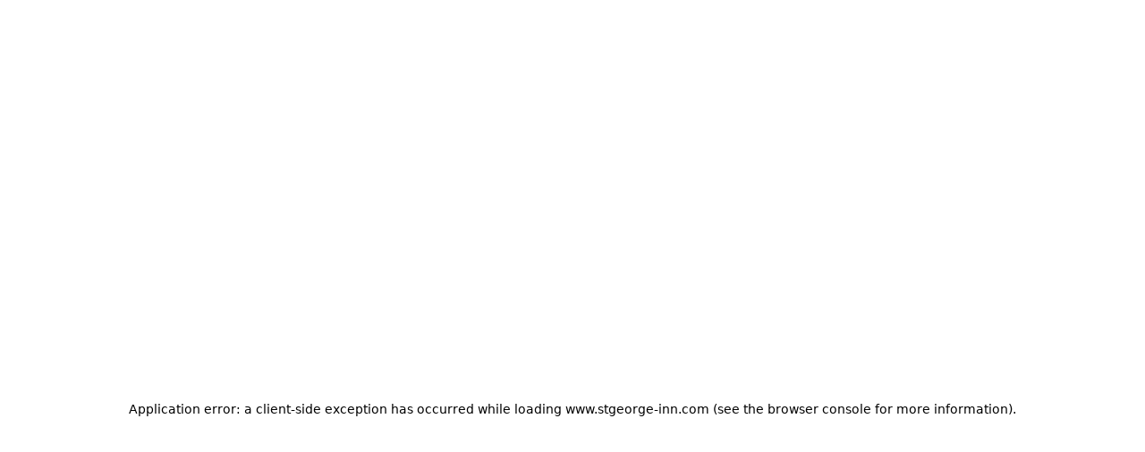

--- FILE ---
content_type: text/html; charset=utf-8
request_url: https://www.stgeorge-inn.com/explore-st-augustine
body_size: 20799
content:
<!DOCTYPE html><html lang="en"><head><meta charSet="utf-8"/><meta name="viewport" content="width=device-width, initial-scale=1"/><link rel="preload" as="image" imageSrcSet="/_next/image?url=https%3A%2F%2Fmedia-bridge.thinkreservations.com%2Fmedia-library%2Fhotels%2F693150432780%2F82676721-1831-4427-a2ef-5830f02859dd%2FStGeorgeInn-logo.png&amp;w=640&amp;q=75 1x, /_next/image?url=https%3A%2F%2Fmedia-bridge.thinkreservations.com%2Fmedia-library%2Fhotels%2F693150432780%2F82676721-1831-4427-a2ef-5830f02859dd%2FStGeorgeInn-logo.png&amp;w=1080&amp;q=75 2x" fetchPriority="high"/><link rel="preload" as="image" imageSrcSet="/_next/image?url=https%3A%2F%2Fmedia-bridge.thinkreservations.com%2Fmedia-library%2Fhotels%2F693150432780%2Fa8d56201-be44-4cf8-a4cc-35fcf508e700%2Fhistory-hero.jpg&amp;w=640&amp;q=75 640w, /_next/image?url=https%3A%2F%2Fmedia-bridge.thinkreservations.com%2Fmedia-library%2Fhotels%2F693150432780%2Fa8d56201-be44-4cf8-a4cc-35fcf508e700%2Fhistory-hero.jpg&amp;w=750&amp;q=75 750w, /_next/image?url=https%3A%2F%2Fmedia-bridge.thinkreservations.com%2Fmedia-library%2Fhotels%2F693150432780%2Fa8d56201-be44-4cf8-a4cc-35fcf508e700%2Fhistory-hero.jpg&amp;w=828&amp;q=75 828w, /_next/image?url=https%3A%2F%2Fmedia-bridge.thinkreservations.com%2Fmedia-library%2Fhotels%2F693150432780%2Fa8d56201-be44-4cf8-a4cc-35fcf508e700%2Fhistory-hero.jpg&amp;w=1080&amp;q=75 1080w, /_next/image?url=https%3A%2F%2Fmedia-bridge.thinkreservations.com%2Fmedia-library%2Fhotels%2F693150432780%2Fa8d56201-be44-4cf8-a4cc-35fcf508e700%2Fhistory-hero.jpg&amp;w=1200&amp;q=75 1200w, /_next/image?url=https%3A%2F%2Fmedia-bridge.thinkreservations.com%2Fmedia-library%2Fhotels%2F693150432780%2Fa8d56201-be44-4cf8-a4cc-35fcf508e700%2Fhistory-hero.jpg&amp;w=1920&amp;q=75 1920w, /_next/image?url=https%3A%2F%2Fmedia-bridge.thinkreservations.com%2Fmedia-library%2Fhotels%2F693150432780%2Fa8d56201-be44-4cf8-a4cc-35fcf508e700%2Fhistory-hero.jpg&amp;w=2048&amp;q=75 2048w, /_next/image?url=https%3A%2F%2Fmedia-bridge.thinkreservations.com%2Fmedia-library%2Fhotels%2F693150432780%2Fa8d56201-be44-4cf8-a4cc-35fcf508e700%2Fhistory-hero.jpg&amp;w=3840&amp;q=75 3840w" imageSizes="100vw" fetchPriority="high"/><link rel="stylesheet" href="/_next/static/chunks/b6e2b2798c4e90e3.css" data-precedence="next"/><link rel="stylesheet" href="/_next/static/chunks/3ca8e3a67bfa0c5b.css" data-precedence="next"/><link rel="stylesheet" href="/_next/static/chunks/8fec12d51c5ae675.css" data-precedence="next"/><link rel="stylesheet" href="/_next/static/chunks/e184e4d13e997595.css" data-precedence="next"/><link rel="stylesheet" href="/_next/static/chunks/f0290d105bdd1035.css" data-precedence="next"/><link rel="stylesheet" href="/_next/static/chunks/67d883899d112b59.css" data-precedence="next"/><link rel="stylesheet" href="/_next/static/chunks/db03f3ef28f2eb48.css" data-precedence="next"/><link rel="stylesheet" href="/_next/static/chunks/911ba2c6607b2829.css" data-precedence="next"/><link rel="stylesheet" href="/_next/static/chunks/2acd9a7df7b51f65.css" data-precedence="next"/><link rel="stylesheet" href="/_next/static/chunks/e4127b70325ad770.css" data-precedence="next"/><link rel="stylesheet" href="/_next/static/chunks/df44a254fc80fc3d.css" data-precedence="next"/><link rel="stylesheet" href="/_next/static/chunks/3022a128c426bc2b.css" data-precedence="next"/><link rel="stylesheet" href="/_next/static/chunks/48479530e57720ad.css" data-precedence="next"/><link rel="stylesheet" href="/_next/static/chunks/4ce627d7ebea86d1.css" data-precedence="next"/><link rel="stylesheet" href="/_next/static/chunks/634a3d3da796642f.css" data-precedence="next"/><link rel="stylesheet" href="/_next/static/chunks/fa6bb3ff69fcced5.css" data-precedence="next"/><link rel="stylesheet" href="/_next/static/chunks/a1b0dbc7c523c423.css" data-precedence="next"/><link rel="stylesheet" href="/_next/static/chunks/f41edf8b6b1a15ce.css" data-precedence="next"/><link rel="stylesheet" href="/_next/static/chunks/cc878a3fd5696aa6.css" data-precedence="next"/><link rel="stylesheet" href="/_next/static/chunks/efc3f986077c7949.css" data-precedence="next"/><link rel="stylesheet" href="/_next/static/chunks/e2710843ed787de8.css" data-precedence="next"/><link rel="stylesheet" href="/_next/static/chunks/f5292dbd142d03b8.css" data-precedence="next"/><link rel="stylesheet" href="/_next/static/chunks/a8196a3d18b17651.css" data-precedence="next"/><link rel="stylesheet" href="/_next/static/chunks/3b2ce65bde68d6e5.css" data-precedence="next"/><link rel="stylesheet" href="/_next/static/chunks/4db2e540da52295b.css" data-precedence="next"/><link rel="stylesheet" href="/_next/static/chunks/e2c641061f5e1013.css" data-precedence="next"/><link rel="stylesheet" href="/_next/static/chunks/feb0b7bbf0af92c7.css" data-precedence="next"/><link rel="stylesheet" href="/_next/static/chunks/f7fec27ebceab616.css" data-precedence="next"/><link rel="stylesheet" href="/_next/static/chunks/225c7a9e44d3b0cd.css" data-precedence="next"/><link rel="stylesheet" href="/_next/static/chunks/756f3e18284266ad.css" data-precedence="next"/><link rel="stylesheet" href="/_next/static/chunks/6b54748cfbb7ceb6.css" data-precedence="next"/><link rel="stylesheet" href="/_next/static/chunks/5f2fcffea4975fd4.css" data-precedence="next"/><link rel="stylesheet" href="/_next/static/chunks/afb14c616582ec9d.css" data-precedence="next"/><link rel="stylesheet" href="/_next/static/chunks/79bef7a9fa959533.css" data-precedence="next"/><link rel="stylesheet" href="/_next/static/chunks/d50d8d31e3766002.css" data-precedence="next"/><link rel="stylesheet" href="/_next/static/chunks/ec64f3ceb39638f8.css" data-precedence="next"/><link rel="stylesheet" href="/_next/static/chunks/8c6f9c394e6676aa.css" data-precedence="next"/><link rel="stylesheet" href="/_next/static/chunks/a77b566748b4ef57.css" data-precedence="next"/><link rel="stylesheet" href="/_next/static/chunks/6933c177dfd242b2.css" data-precedence="next"/><link rel="stylesheet" href="/_next/static/chunks/75658061fe9fb069.css" data-precedence="next"/><link rel="preload" as="script" fetchPriority="low" href="/_next/static/chunks/51d4a7e3b338e2c1.js"/><script src="/_next/static/chunks/42f1bdc23845d5d7.js" async=""></script><script src="/_next/static/chunks/c64551ab184b2cc4.js" async=""></script><script src="/_next/static/chunks/2adb2b20111f615a.js" async=""></script><script src="/_next/static/chunks/5fee5da84ee5ddce.js" async=""></script><script src="/_next/static/chunks/turbopack-9256000053796845.js" async=""></script><script src="/_next/static/chunks/6618b06350ff9809.js" async=""></script><script src="/_next/static/chunks/8e4e5ab7c7224f63.js" async=""></script><script src="/_next/static/chunks/74cbc2143c83bdec.js" async=""></script><script src="/_next/static/chunks/84e38adcd40f3acf.js" async=""></script><script src="/_next/static/chunks/869d3c6c6b149bf7.js" async=""></script><script src="/_next/static/chunks/feedc13aba523c87.js" async=""></script><script src="/_next/static/chunks/fceb15d64f6aebd4.js" async=""></script><script src="/_next/static/chunks/29ec2aecc3fb6a36.js" async=""></script><script src="/_next/static/chunks/9682a0e71c12ccfe.js" async=""></script><script src="/_next/static/chunks/d6effc9182db30df.js" async=""></script><script src="/_next/static/chunks/c7207c7a4c041167.js" async=""></script><script src="/_next/static/chunks/2b1c67c4843bac73.js" async=""></script><script src="/_next/static/chunks/e9e0560784ec0057.js" async=""></script><script src="/_next/static/chunks/78f49583260d9e81.js" async=""></script><script src="/_next/static/chunks/d4181337c56a1d9b.js" async=""></script><script async="" src="https://www.googletagmanager.com/gtag/js?id=G-N7FR82W3F7"></script><meta name="next-size-adjust" content=""/><title>Visit Historic St Augustine Florida Your Next Vacation Destination</title><meta name="description" content="Stay at St. George Inn for the full historical experience, when you visit St. Augustine. With its blend of history and hospitality, St. Augustine is one of Florida&#x27;s most popular vacation &amp; weekend getaway destinations."/><link rel="manifest" href="/favicon/site.webmanifest"/><link rel="canonical" href="https://www.stgeorge-inn.com/explore-st-augustine"/><link rel="alternate" hrefLang="x-default" href="https://www.stgeorge-inn.com/explore-st-augustine"/><link rel="alternate" hrefLang="en" href="https://www.stgeorge-inn.com/explore-st-augustine"/><link rel="shortcut icon" href="/favicon/favicon.ico"/><link rel="icon" href="/favicon/favicon-32x32.png" sizes="32x32"/><link rel="icon" href="/favicon/favicon-16x16.png" sizes="16x16"/><link rel="apple-touch-icon" href="/favicon/apple-touch-icon.png"/><script>(({protect:a})=>{function b(a){return new Promise((b,c)=>{if(document.querySelector(`script[src="${a}"]`))return void b();let d=document.createElement("script");d.src=a,d.async=!0,d.onload=()=>b(),d.onerror=a=>{console.error("Error loading script",a),c(a)},document.head.appendChild(d)})}var c=class a{#a;#b;#c=0;constructor(){let{promise:b,resolve:c}=a.#d();this.#a=b,this.#b=c,this.#e(),window.addEventListener("online",this.#f),window.addEventListener("visibilitychange",this.#f)}getChallenge=async()=>(await this.#g(),await this.#a.then(a=>"function"==typeof a?a():a));#f=()=>{if(document.hidden)return;let{promise:b,resolve:c}=a.#d();this.#a=b,this.#b=c,window.V_C=[],window.V_C.push=c;let d=document.querySelector('script[src*="c.js"]');d&&d.remove(),this.#c+=1};#e=()=>{if(window.V_C){let a=window.V_C.pop();a&&this.#b(a)}else window.V_C=[],window.V_C.push=this.#b};#g=()=>{let a=new URL("/149e9513-01fa-4fb0-aad4-566afd725d1b/2d206a39-8ed7-437e-a3be-862e0f06eea3/a-4-a/c.js",window.location.origin);return a.searchParams.set("i",String(this.#c)),a.searchParams.set("v",String(3)),a.searchParams.set("h",window.location.host),b(a.pathname+a.search)};#h=()=>{window.V_C=void 0};static #d(){let a,b;return{promise:new Promise((c,d)=>{a=c,b=d}),resolve:a,reject:b}}},d=class a{#a=!1;#b;constructor(a){this.#b=a}get loaded(){return this.#a}load=async()=>{this.#a||await this.#f()};#c=()=>{if(typeof globalThis.window>"u")throw Error("KPSDK is not available in the server");if(!window.KPSDK)throw Error("KPSDK is not loaded");let b=this.#b.map(b=>{let c=a.#e(b.path);return{domain:c.host,path:c.pathname,method:b.method}});try{window.KPSDK.configure(b)}catch(a){console.error("Error configuring KPSDK...",a)}};#f=async()=>{let a=this;return new Promise((c,d)=>{let e=()=>{document.removeEventListener("kpsdk-load",e),this.#c()},f=()=>{document.removeEventListener("kpsdk-ready",f),a.#a=!0,c()};document.addEventListener("kpsdk-load",e,{once:!0}),document.addEventListener("kpsdk-ready",f,{once:!0}),b("/149e9513-01fa-4fb0-aad4-566afd725d1b/2d206a39-8ed7-437e-a3be-862e0f06eea3/p.js").catch(a=>{document.removeEventListener("kpsdk-load",e),document.removeEventListener("kpsdk-ready",f),d(a)})})};static #e(a){let b;try{b=new URL(a)}catch{b=new URL(a,location.origin)}return b}},e=a=>{let b=a.replace(/[.?+^$[\]\\(){}|-]/g,"\\$&").split("*").join(".*");return RegExp(`^${b}$`)},f=({path:a,pattern:b})=>-1!==a.search(b);async function g(a,b,c){let d=XMLHttpRequest.prototype.open,g=XMLHttpRequest.prototype.send;XMLHttpRequest.prototype.open=function(a,b,c,e,f){return this._requestUrl=b.toString(),this._requestMethod=a,d.call(this,a,b,c??!0,e,f)},XMLHttpRequest.prototype.send=async function(d){let h=this._requestUrl;if(!h||this._isReexecution)return g.call(this,d);let i=new URL(h,location.href),j=this._requestMethod??"GET",k=c.find(a=>{let b=f({path:i.pathname,pattern:e(a.path)}),c=a.method===j||"*"===a.method;return b&&c});if(!k)return g.call(this,d);let l=await a.getChallenge();if(this.setRequestHeader("x-is-human",JSON.stringify(l)),this.setRequestHeader("x-path",i.pathname),this.setRequestHeader("x-method",j),0!==l.b||b.loaded||((1===l.d||k?.advancedOptions?.checkLevel==="deepAnalysis")&&await b.load(),!b.loaded))return g.call(this,d);this.setRequestHeader("x-is-human",JSON.stringify(l)),this.setRequestHeader("x-path",i.pathname),this.setRequestHeader("x-method",j);let m=new XMLHttpRequest;return m._isReexecution=!0,m.open(j,h,!0),m.setRequestHeader("x-is-human",JSON.stringify(l)),m.setRequestHeader("x-path",i.pathname),m.setRequestHeader("x-method",j),this.timeout&&(m.timeout=this.timeout),this.responseType&&(m.responseType=this.responseType),this.withCredentials&&(m.withCredentials=this.withCredentials),m.onreadystatechange=()=>{Object.defineProperty(this,"readyState",{value:m.readyState,writable:!0,configurable:!0}),m.readyState===XMLHttpRequest.DONE&&(Object.defineProperty(this,"status",{value:m.status,writable:!0,configurable:!0}),Object.defineProperty(this,"statusText",{value:m.statusText,writable:!0,configurable:!0}),Object.defineProperty(this,"response",{value:m.response,writable:!0,configurable:!0}),Object.defineProperty(this,"responseText",{value:m.responseText,writable:!0,configurable:!0}),Object.defineProperty(this,"responseXML",{value:m.responseXML,writable:!0,configurable:!0}),this.getAllResponseHeaders=()=>m.getAllResponseHeaders(),this.getResponseHeader=a=>m.getResponseHeader(a)),this.onreadystatechange&&this.onreadystatechange.call(this,new Event("readystatechange"))},m.onload=a=>{this.onload&&this.onload.call(this,a)},m.onerror=a=>{this.onerror&&this.onerror.call(this,a)},m.onabort=a=>{this.onabort&&this.onabort.call(this,a)},m.ontimeout=a=>{this.ontimeout&&this.ontimeout.call(this,a)},m.onloadstart=a=>{this.onloadstart&&this.onloadstart.call(this,a)},m.onloadend=a=>{this.onloadend&&this.onloadend.call(this,a)},m.onprogress=a=>{this.onprogress&&this.onprogress.call(this,a)},m.send(d)}}!function({protect:a=[]}){let b;for(let b of a)if(b.advancedOptions?.checkLevel!==void 0&&"deepAnalysis"!==b.advancedOptions.checkLevel&&"basic"!==b.advancedOptions.checkLevel)throw Error(`Invalid checkLevel "${b.advancedOptions.checkLevel}" for route "${b.path}". Must be one of: deepAnalysis, basic`);let h=new c,i=new d(a);g(h,i,a).catch(a=>{console.error("Error patching XMLHttpRequest:",a)}),b=window.fetch,window.fetch=async(c,d)=>{let g=new URL(c instanceof Request?c.url:c,location.href),j=g.origin===location.origin,k=d?.method??(c instanceof Request?c.method:"GET"),l=a.find(a=>{let b=f({path:g.pathname,pattern:e(a.path)}),c=a.method.toLowerCase()===k.toLowerCase()||"*"===a.method;return b&&c});if(null==l||!j)return b(c,d);let m=await h.getChallenge(),n=new Headers(d?.headers||(c instanceof Request?c.headers:void 0));n.set("x-is-human",JSON.stringify(m)),n.set("x-path",g.pathname),n.set("x-method",k);let o={...d,headers:n};return i.loaded||0!==m.b?b(c,o):1===m.d||l?.advancedOptions?.checkLevel==="deepAnalysis"?(await i.load(),window.fetch(c,o)):b(c,o)}}({protect:a})})({ protect: [{"path":"/sign-up","method":"POST"},{"path":"/sign-up/*","method":"POST"},{"path":"/api/waitlist","method":"POST"}] });</script><script src="/_next/static/chunks/a6dad97d9634a72d.js" noModule=""></script></head><body><a href="#main-content" class="sr-only z-50 bg-white p-2 text-blue-600 focus:not-sr-only focus:absolute focus:top-2 focus:left-2">Skip to main content</a><style>
:root {
  --heading-font: 'Playfair Display', 'Playfair Display Fallback';
  --heading-font-weight: 300;
  --heading-color: #407663;
  --heading-letter-spacing: 0px;
  --heading-text-transform: none;

  --subheading-font: 'Bodoni Moda', 'Bodoni Moda Fallback';
  --subheading-font-weight: 200;
  --subheading-color: #407663;
  --subheading-letter-spacing: 0px;
  --subheading-text-transform: capitalize;
  --subheading-font-style: italic;

  --body-font: 'Lato', 'Lato Fallback';
  --body-color: #000000;

  --link-color: #407663;
  --primary-color: #407663;
  --primary-color-rgb: 64, 118, 99;

  --header-background-color: #F5F3EC;
  --header-navigation-primary-link-color: #407663;
  --header-link-color: #407663;

  --footer-background-color: #F5F3EC;
  --footer-text-color: #000000;
  --footer-link-color: #407663;
}</style><header class="component header "><div class="component desktop-header"><div class="desktop-header-inner-wrapper"><div class="logo-container"><a href="/"><img alt="Logo of St. George Inn featuring stylized initials &quot;SG&quot; and intricate design elements." fetchPriority="high" width="421" height="198" decoding="async" data-nimg="1" style="color:transparent" srcSet="/_next/image?url=https%3A%2F%2Fmedia-bridge.thinkreservations.com%2Fmedia-library%2Fhotels%2F693150432780%2F82676721-1831-4427-a2ef-5830f02859dd%2FStGeorgeInn-logo.png&amp;w=640&amp;q=75 1x, /_next/image?url=https%3A%2F%2Fmedia-bridge.thinkreservations.com%2Fmedia-library%2Fhotels%2F693150432780%2F82676721-1831-4427-a2ef-5830f02859dd%2FStGeorgeInn-logo.png&amp;w=1080&amp;q=75 2x" src="/_next/image?url=https%3A%2F%2Fmedia-bridge.thinkreservations.com%2Fmedia-library%2Fhotels%2F693150432780%2F82676721-1831-4427-a2ef-5830f02859dd%2FStGeorgeInn-logo.png&amp;w=1080&amp;q=75"/></a></div><div class="context-container"><div class="location"><a href="/contact-us"><span class="icon"><svg xmlns="http://www.w3.org/2000/svg" fill="none" viewBox="0 0 24 24" stroke-width="1.5" stroke="currentColor"><path stroke-linecap="round" stroke-linejoin="round" d="M15 10.5a3 3 0 1 1-6 0 3 3 0 0 1 6 0Z"></path><path stroke-linecap="round" stroke-linejoin="round" d="M19.5 10.5c0 7.142-7.5 11.25-7.5 11.25S4.5 17.642 4.5 10.5a7.5 7.5 0 1 1 15 0Z"></path></svg></span>St. Augustine, FL</a></div><div class="phone-number"><a href="tel:(904) 827-5740"><span class="icon"><svg xmlns="http://www.w3.org/2000/svg" fill="none" viewBox="0 0 24 24" stroke-width="1.5" stroke="currentColor"><path stroke-linecap="round" stroke-linejoin="round" d="M2.25 6.75c0 8.284 6.716 15 15 15h2.25a2.25 2.25 0 0 0 2.25-2.25v-1.372c0-.516-.351-.966-.852-1.091l-4.423-1.106c-.44-.11-.902.055-1.173.417l-.97 1.293c-.282.376-.769.542-1.21.38a12.035 12.035 0 0 1-7.143-7.143c-.162-.441.004-.928.38-1.21l1.293-.97c.363-.271.527-.734.417-1.173L6.963 3.102a1.125 1.125 0 0 0-1.091-.852H4.5A2.25 2.25 0 0 0 2.25 4.5v2.25Z"></path></svg></span>(904) 827-5740</a></div><div class="think-authentication"><button type="button" aria-haspopup="dialog" aria-expanded="false" aria-controls="radix-_R_2slpflb_" data-state="closed" class="hover:bg-think-blue/30 flex cursor-pointer gap-1.5 rounded-sm px-2 py-1.5" data-think-travel-action="sign-in"><div class="text-think-blue font-semibold">Sign In</div><img alt="ThinkTravel logo - It is shaped as a blue house" loading="lazy" width="18" height="18" decoding="async" data-nimg="1" style="color:transparent" src="/_next/static/media/think-logo.1d9aca30.svg"/></button></div></div><nav aria-label="Main navigation"><ul class="primary-navigation"><li class="primary-link parent"><a href="#"><span class="label">Stay<span class="chevron-down-container"><svg xmlns="http://www.w3.org/2000/svg" fill="none" viewBox="0 0 24 24" stroke-width="1.5" stroke="currentColor" class="w-6 h-6"><path stroke-linecap="round" stroke-linejoin="round" d="m19.5 8.25-7.5 7.5-7.5-7.5"></path></svg></span></span></a><ul class="secondary-navigation"><li class="secondary-link"><a href="/accommodations"><span class="label">Accommodations</span></a></li><li class="secondary-link"><a href="/our-inn/amenities"><span class="label">Amenities</span></a></li><li class="secondary-link"><a href="/breakfast"><span class="label">Breakfast</span></a></li></ul></li><li class="primary-link"><a href="/bin39-wine-bar"><span class="label">Wine Bar</span></a></li><li class="primary-link parent"><a href="#"><span class="label">About<span class="chevron-down-container"><svg xmlns="http://www.w3.org/2000/svg" fill="none" viewBox="0 0 24 24" stroke-width="1.5" stroke="currentColor" class="w-6 h-6"><path stroke-linecap="round" stroke-linejoin="round" d="m19.5 8.25-7.5 7.5-7.5-7.5"></path></svg></span></span></a><ul class="secondary-navigation"><li class="secondary-link"><a href="/our-inn"><span class="label">About the Inn</span></a></li><li class="secondary-link"><a href="/gallery"><span class="label">Gallery</span></a></li><li class="secondary-link"><a href="/press"><span class="label">Press</span></a></li></ul></li><li class="primary-link parent"><a href="#"><span class="label">Offers<span class="chevron-down-container"><svg xmlns="http://www.w3.org/2000/svg" fill="none" viewBox="0 0 24 24" stroke-width="1.5" stroke="currentColor" class="w-6 h-6"><path stroke-linecap="round" stroke-linejoin="round" d="m19.5 8.25-7.5 7.5-7.5-7.5"></path></svg></span></span></a><ul class="secondary-navigation"><li class="secondary-link"><a href="/special-offers"><span class="label">Specials, Packages &amp; Enhancements</span></a></li><li class="secondary-link"><a href="/gift-certificates"><span class="label">Gift Certificates</span></a></li></ul></li><li class="primary-link parent"><a href="#"><span class="label">Events<span class="chevron-down-container"><svg xmlns="http://www.w3.org/2000/svg" fill="none" viewBox="0 0 24 24" stroke-width="1.5" stroke="currentColor" class="w-6 h-6"><path stroke-linecap="round" stroke-linejoin="round" d="m19.5 8.25-7.5 7.5-7.5-7.5"></path></svg></span></span></a><ul class="secondary-navigation"><li class="secondary-link"><a href="/meetings-events"><span class="label">Groups &amp; Private Events</span></a></li><li class="secondary-link"><a href="/explore-st-augustine/calendar"><span class="label">Calendar of Events</span></a></li><li class="secondary-link"><a href="/nights-of-lights"><span class="label">Nights of Lights</span></a></li><li class="secondary-link"><a href="/sing-out-loud"><span class="label">Sing Out Loud</span></a></li></ul></li><li class="primary-link parent"><a href="#"><span class="label">Explore<span class="chevron-down-container"><svg xmlns="http://www.w3.org/2000/svg" fill="none" viewBox="0 0 24 24" stroke-width="1.5" stroke="currentColor" class="w-6 h-6"><path stroke-linecap="round" stroke-linejoin="round" d="m19.5 8.25-7.5 7.5-7.5-7.5"></path></svg></span></span></a><ul class="secondary-navigation"><li class="secondary-link"><a href="/explore-st-augustine/history"><span class="label">History of St. Augustine</span></a></li><li class="secondary-link"><a href="/attractions"><span class="label">Attractions</span></a></li><li class="secondary-link"><a href="/restaurants"><span class="label">Restaurants &amp; Bars</span></a></li><li class="secondary-link"><a href="/blog"><span class="label">Blog</span></a></li></ul></li><li class="primary-link parent"><a href="#"><span class="label">FAQ<span class="chevron-down-container"><svg xmlns="http://www.w3.org/2000/svg" fill="none" viewBox="0 0 24 24" stroke-width="1.5" stroke="currentColor" class="w-6 h-6"><path stroke-linecap="round" stroke-linejoin="round" d="m19.5 8.25-7.5 7.5-7.5-7.5"></path></svg></span></span></a><ul class="secondary-navigation"><li class="secondary-link"><a href="/faq"><span class="label">Frequently Asked Questions</span></a></li><li class="secondary-link"><a href="/policies"><span class="label">Policies</span></a></li><li class="secondary-link"><a href="/our-inn/pet-policy"><span class="label">Pet Policy</span></a></li><li class="secondary-link"><a href="/contact-us"><span class="label">Directions &amp; Contact</span></a></li></ul></li><li class="primary-link"><a href="/rooms?utm_source=website&amp;utm_medium=navigation"><span class="label">BOOK</span></a></li></ul></nav></div></div><div class="component mobile-header"><div class="logo-container"><a href="/"><img alt="Logo of St. George Inn featuring stylized initials &quot;SG&quot; and intricate design elements." fetchPriority="high" width="421" height="198" decoding="async" data-nimg="1" style="color:transparent" srcSet="/_next/image?url=https%3A%2F%2Fmedia-bridge.thinkreservations.com%2Fmedia-library%2Fhotels%2F693150432780%2F82676721-1831-4427-a2ef-5830f02859dd%2FStGeorgeInn-logo.png&amp;w=640&amp;q=75 1x, /_next/image?url=https%3A%2F%2Fmedia-bridge.thinkreservations.com%2Fmedia-library%2Fhotels%2F693150432780%2F82676721-1831-4427-a2ef-5830f02859dd%2FStGeorgeInn-logo.png&amp;w=1080&amp;q=75 2x" src="/_next/image?url=https%3A%2F%2Fmedia-bridge.thinkreservations.com%2Fmedia-library%2Fhotels%2F693150432780%2F82676721-1831-4427-a2ef-5830f02859dd%2FStGeorgeInn-logo.png&amp;w=1080&amp;q=75"/></a></div><div class="hamburger-icon is-closed"><button aria-expanded="false" aria-label="Open navigation"><svg xmlns="http://www.w3.org/2000/svg" fill="none" viewBox="0 0 24 24" stroke-width="1.5" stroke="currentColor"><path stroke-linecap="round" stroke-linejoin="round" d="M3.75 6.75h16.5M3.75 12h16.5m-16.5 5.25h16.5"></path></svg></button></div><div class="context-container"><button type="button" aria-haspopup="dialog" aria-expanded="false" aria-controls="radix-_R_195pflb_" data-state="closed" class="hover:bg-think-blue/30 flex cursor-pointer gap-1.5 rounded-sm px-2 py-1.5" data-think-travel-action="sign-in"><div class="text-think-blue font-semibold">Sign In</div><img alt="ThinkTravel logo - It is shaped as a blue house" loading="lazy" width="18" height="18" decoding="async" data-nimg="1" style="color:transparent" src="/_next/static/media/think-logo.1d9aca30.svg"/></button></div></div></header><main id="main-content"><div class="page history-of-st-augustine-page"><div class="component section no-background"><div class="component hero-image undefined" style="padding-top:36.45833333333333%"><img alt="Aerial view of a historic fort surrounded by greenery and water, with adjacent roads and buildings." fetchPriority="high" decoding="async" data-nimg="fill" style="position:absolute;height:100%;width:100%;left:0;top:0;right:0;bottom:0;color:transparent" sizes="100vw" srcSet="/_next/image?url=https%3A%2F%2Fmedia-bridge.thinkreservations.com%2Fmedia-library%2Fhotels%2F693150432780%2Fa8d56201-be44-4cf8-a4cc-35fcf508e700%2Fhistory-hero.jpg&amp;w=640&amp;q=75 640w, /_next/image?url=https%3A%2F%2Fmedia-bridge.thinkreservations.com%2Fmedia-library%2Fhotels%2F693150432780%2Fa8d56201-be44-4cf8-a4cc-35fcf508e700%2Fhistory-hero.jpg&amp;w=750&amp;q=75 750w, /_next/image?url=https%3A%2F%2Fmedia-bridge.thinkreservations.com%2Fmedia-library%2Fhotels%2F693150432780%2Fa8d56201-be44-4cf8-a4cc-35fcf508e700%2Fhistory-hero.jpg&amp;w=828&amp;q=75 828w, /_next/image?url=https%3A%2F%2Fmedia-bridge.thinkreservations.com%2Fmedia-library%2Fhotels%2F693150432780%2Fa8d56201-be44-4cf8-a4cc-35fcf508e700%2Fhistory-hero.jpg&amp;w=1080&amp;q=75 1080w, /_next/image?url=https%3A%2F%2Fmedia-bridge.thinkreservations.com%2Fmedia-library%2Fhotels%2F693150432780%2Fa8d56201-be44-4cf8-a4cc-35fcf508e700%2Fhistory-hero.jpg&amp;w=1200&amp;q=75 1200w, /_next/image?url=https%3A%2F%2Fmedia-bridge.thinkreservations.com%2Fmedia-library%2Fhotels%2F693150432780%2Fa8d56201-be44-4cf8-a4cc-35fcf508e700%2Fhistory-hero.jpg&amp;w=1920&amp;q=75 1920w, /_next/image?url=https%3A%2F%2Fmedia-bridge.thinkreservations.com%2Fmedia-library%2Fhotels%2F693150432780%2Fa8d56201-be44-4cf8-a4cc-35fcf508e700%2Fhistory-hero.jpg&amp;w=2048&amp;q=75 2048w, /_next/image?url=https%3A%2F%2Fmedia-bridge.thinkreservations.com%2Fmedia-library%2Fhotels%2F693150432780%2Fa8d56201-be44-4cf8-a4cc-35fcf508e700%2Fhistory-hero.jpg&amp;w=3840&amp;q=75 3840w" src="/_next/image?url=https%3A%2F%2Fmedia-bridge.thinkreservations.com%2Fmedia-library%2Fhotels%2F693150432780%2Fa8d56201-be44-4cf8-a4cc-35fcf508e700%2Fhistory-hero.jpg&amp;w=3840&amp;q=75"/></div></div><div class="component section no-background"><div id="" class="component heading level-1 subheading-present divider-not-present component-align-center "><hgroup><h1>Step into the Rich History of St. Augustine</h1><p class="subheading" role="doc-subtitle">Conquistadors, Oil Barons, and Historic Hotels</p></hgroup></div></div><div class="component section no-background"><div id="" class="component general-content "><p>The land that would one day become known as St. Augustine was once occupied for centuries by the Timucua people, a Native American tribe who occupied most of North and Central Florida. The Timucua were the largest indigenous group in the area practicing agriculture, hunting and gathering with their primary food source coming from the sea. The first European to explore the area was Juan Ponce de León, in 1513, on his search for the Fountain of Youth. He was followed by Captain Jean Ribault, who sought to colonize the area for the French. Hoping to secure the region, the Spanish Crown sent conquistador Pedro Menéndez de Avilés to create a settlement, and in 1565 he founded St. Augustine, making it the oldest continually-occupied European settlement in the US.</p></div></div><div class="component section no-background"><div class="component staggered-content 
        image-first 
        text-centered
        "><div class="section image-section"><div class="image-section-inner-wrapper" style="padding-top:66.7%"><img alt="Black and white image of a quaint street with an archway labeled &quot;Aviles Street&quot; and cobblestone pathway lined with potted plants." loading="lazy" decoding="async" data-nimg="fill" style="position:absolute;height:100%;width:100%;left:0;top:0;right:0;bottom:0;color:transparent" sizes="(max-width: 1002px) 100vw, 50vw" srcSet="/_next/image?url=https%3A%2F%2Fmedia-bridge.thinkreservations.com%2Fmedia-library%2Fhotels%2F693150432780%2Fe56a001b-fe44-441c-a854-928b1fbb5776%2Fhistory-aviles-street-entrance.jpg&amp;w=384&amp;q=75 384w, /_next/image?url=https%3A%2F%2Fmedia-bridge.thinkreservations.com%2Fmedia-library%2Fhotels%2F693150432780%2Fe56a001b-fe44-441c-a854-928b1fbb5776%2Fhistory-aviles-street-entrance.jpg&amp;w=640&amp;q=75 640w, /_next/image?url=https%3A%2F%2Fmedia-bridge.thinkreservations.com%2Fmedia-library%2Fhotels%2F693150432780%2Fe56a001b-fe44-441c-a854-928b1fbb5776%2Fhistory-aviles-street-entrance.jpg&amp;w=750&amp;q=75 750w, /_next/image?url=https%3A%2F%2Fmedia-bridge.thinkreservations.com%2Fmedia-library%2Fhotels%2F693150432780%2Fe56a001b-fe44-441c-a854-928b1fbb5776%2Fhistory-aviles-street-entrance.jpg&amp;w=828&amp;q=75 828w, /_next/image?url=https%3A%2F%2Fmedia-bridge.thinkreservations.com%2Fmedia-library%2Fhotels%2F693150432780%2Fe56a001b-fe44-441c-a854-928b1fbb5776%2Fhistory-aviles-street-entrance.jpg&amp;w=1080&amp;q=75 1080w, /_next/image?url=https%3A%2F%2Fmedia-bridge.thinkreservations.com%2Fmedia-library%2Fhotels%2F693150432780%2Fe56a001b-fe44-441c-a854-928b1fbb5776%2Fhistory-aviles-street-entrance.jpg&amp;w=1200&amp;q=75 1200w, /_next/image?url=https%3A%2F%2Fmedia-bridge.thinkreservations.com%2Fmedia-library%2Fhotels%2F693150432780%2Fe56a001b-fe44-441c-a854-928b1fbb5776%2Fhistory-aviles-street-entrance.jpg&amp;w=1920&amp;q=75 1920w, /_next/image?url=https%3A%2F%2Fmedia-bridge.thinkreservations.com%2Fmedia-library%2Fhotels%2F693150432780%2Fe56a001b-fe44-441c-a854-928b1fbb5776%2Fhistory-aviles-street-entrance.jpg&amp;w=2048&amp;q=75 2048w, /_next/image?url=https%3A%2F%2Fmedia-bridge.thinkreservations.com%2Fmedia-library%2Fhotels%2F693150432780%2Fe56a001b-fe44-441c-a854-928b1fbb5776%2Fhistory-aviles-street-entrance.jpg&amp;w=3840&amp;q=75 3840w" src="/_next/image?url=https%3A%2F%2Fmedia-bridge.thinkreservations.com%2Fmedia-library%2Fhotels%2F693150432780%2Fe56a001b-fe44-441c-a854-928b1fbb5776%2Fhistory-aviles-street-entrance.jpg&amp;w=3840&amp;q=75"/></div></div><div class="section content-section"><div class="content-section-inner-wrapper"><p>The next three centuries were a tumultuous time for St. Augustine. The Caribbean Sea and the lands that surrounded it were home to warring native groups, aggressive European colonizers, and opportunistic pirates. The outpost was sacked and burned multiple times, most notably by the English, before eventually being ceded to Great Britain in 1763 as part of the Treaty of Paris. The city was returned to the Spanish 20 years later. The United States increasingly considered Florida and its peninsula to be of great value, which led the U.S. to later devise a way to acquire Florida; the Adams-Onîs Treaty established Florida as a U.S. territory in 1821, later becoming a fully fledged state in 1845.</p></div></div></div></div><div class="component section no-background"><div class="component staggered-content 
        image-last 
        text-centered
        "><div class="section image-section"><div class="image-section-inner-wrapper" style="padding-top:66.7%"><img alt="A black and white image of a historic building surrounded by palm trees and landscaped gardens." loading="lazy" decoding="async" data-nimg="fill" style="position:absolute;height:100%;width:100%;left:0;top:0;right:0;bottom:0;color:transparent" sizes="(max-width: 1002px) 100vw, 50vw" srcSet="/_next/image?url=https%3A%2F%2Fmedia-bridge.thinkreservations.com%2Fmedia-library%2Fhotels%2F693150432780%2F1e2a38ea-add3-4413-9949-9753a0626564%2Fhistory-lightner-museum.jpg&amp;w=384&amp;q=75 384w, /_next/image?url=https%3A%2F%2Fmedia-bridge.thinkreservations.com%2Fmedia-library%2Fhotels%2F693150432780%2F1e2a38ea-add3-4413-9949-9753a0626564%2Fhistory-lightner-museum.jpg&amp;w=640&amp;q=75 640w, /_next/image?url=https%3A%2F%2Fmedia-bridge.thinkreservations.com%2Fmedia-library%2Fhotels%2F693150432780%2F1e2a38ea-add3-4413-9949-9753a0626564%2Fhistory-lightner-museum.jpg&amp;w=750&amp;q=75 750w, /_next/image?url=https%3A%2F%2Fmedia-bridge.thinkreservations.com%2Fmedia-library%2Fhotels%2F693150432780%2F1e2a38ea-add3-4413-9949-9753a0626564%2Fhistory-lightner-museum.jpg&amp;w=828&amp;q=75 828w, /_next/image?url=https%3A%2F%2Fmedia-bridge.thinkreservations.com%2Fmedia-library%2Fhotels%2F693150432780%2F1e2a38ea-add3-4413-9949-9753a0626564%2Fhistory-lightner-museum.jpg&amp;w=1080&amp;q=75 1080w, /_next/image?url=https%3A%2F%2Fmedia-bridge.thinkreservations.com%2Fmedia-library%2Fhotels%2F693150432780%2F1e2a38ea-add3-4413-9949-9753a0626564%2Fhistory-lightner-museum.jpg&amp;w=1200&amp;q=75 1200w, /_next/image?url=https%3A%2F%2Fmedia-bridge.thinkreservations.com%2Fmedia-library%2Fhotels%2F693150432780%2F1e2a38ea-add3-4413-9949-9753a0626564%2Fhistory-lightner-museum.jpg&amp;w=1920&amp;q=75 1920w, /_next/image?url=https%3A%2F%2Fmedia-bridge.thinkreservations.com%2Fmedia-library%2Fhotels%2F693150432780%2F1e2a38ea-add3-4413-9949-9753a0626564%2Fhistory-lightner-museum.jpg&amp;w=2048&amp;q=75 2048w, /_next/image?url=https%3A%2F%2Fmedia-bridge.thinkreservations.com%2Fmedia-library%2Fhotels%2F693150432780%2F1e2a38ea-add3-4413-9949-9753a0626564%2Fhistory-lightner-museum.jpg&amp;w=3840&amp;q=75 3840w" src="/_next/image?url=https%3A%2F%2Fmedia-bridge.thinkreservations.com%2Fmedia-library%2Fhotels%2F693150432780%2F1e2a38ea-add3-4413-9949-9753a0626564%2Fhistory-lightner-museum.jpg&amp;w=3840&amp;q=75"/></div></div><div class="section content-section"><div class="content-section-inner-wrapper"><p>The city of St. Augustine withheld many changes throughout American history. It was one of the few places Abraham Lincoln&#x27;s Emancipation Proclamation actually freed slaves. It became a glittering winter getaway spot after a visit from Henry Flagler, whose railway helped connect St. Augustine to other major east coast cities. Flagler&#x27;s connections helped redesign the city&#x27;s architecture and look to celebrate its Spanish history, making it much more appealing to people in the northeast. St. Augustine became considered the Newport of the South. Throughout the 1930s to the 1960s, the city went through a great period of restoration,  the State of Florida aiding in the restoration of colonial buildings and areas across the city, enshrining the rich historical value. One major moment in defining St. Augustine as a top Florida destination was the establishment of Henry Flagler&#x27;s three hotels, creating a chain reaction of booming tourism for the city.</p></div></div></div></div><div class="component section no-background"><div id="" class="component heading level-2 subheading-not-present divider-not-present component-align-center "><h2>St. Augustine Today</h2></div><div id="" class="component general-content "><p>Modern St. Augustine owes much of its development to Henry Flagler, who co-founded the Standard Oil Company with John D. Rockefeller. In 1883 Flagler spent a winter in St. Augustine and was taken by the city&#x27;s charms. He wanted to turn the city into a vacation destination for wealthy northerners, so he purchased smaller railroads and combined them into the Florida East Rail Company. He also built and purchased large hotels, imbuing them with Moorish Revival and Spanish Revival architecture, which gave the city a unique, exotic skyline.</p>
<p>This colorful history is still alive in St. Augustine today, with its charming cobblestone streets, quaint colonial homes, and enchanting Spanish flair. The imposing Castillo de San Marcos, the oldest masonry fort in the U.S., still stands today and dates back to 1695. Elsewhere, some of the historic hotels have been transformed into museums, and the central Historic District invites you to step into the city&#x27;s past. With such an inviting blend of history and hospitality, it&#x27;s no wonder St. Augustine remains one of Florida&#x27;s most popular destinations.</p></div></div></div></main><footer class="component footer newsletter-signup-not-visible"><div class="footer-inner-wrapper"><div class="footer-main"><div class="section business-information"><a href="/"><img alt="Logo of St. George Inn, located in St. Augustine, Florida." loading="lazy" width="421" height="253" decoding="async" data-nimg="1" class="footer-logo" style="color:transparent" src="https://media-bridge.thinkreservations.com/media-library/hotels/693150432780/91d0e1a7-b53e-4b97-91f3-342d59b81dd9/logo.svg"/></a><div class="contact-information"><div class="business-name">St. George Inn</div><div class="component address"><div class="street-address">4 St. George Street #101</div><div class="location"><span class="city">St. Augustine</span><span class="comma">, </span><span class="state">FL</span><span class="postal-code"> <!-- -->32084</span><span class="comma">, </span><span class="country">USA</span></div></div><div class="phone-numbers"><a href="tel:(904) 827-5740">(904) 827-5740</a></div><div class="email"><a href="mailto:stay@stgeorge-inn.com" target="_blank">stay@stgeorge-inn.com</a></div></div></div></div><div class="social-media-icons-container"><div class="component social-media-icons"><ul class="social-media-list"><li class="facebook"><a target="_blank" href="https://www.facebook.com/stgeorgeinn/">Facebook</a></li><li class="instagram"><a target="_blank" href="https://www.instagram.com/st.georgeinn/">Instagram</a></li><li class="tripadvisor"><a target="_blank" href="https://www.tripadvisor.com/Hotel_Review-g34599-d278190-Reviews-St_George_Inn-St_Augustine_Florida.html">TripAdvisor</a></li><li class="google"><a target="_blank" href="https://www.google.com/travel/hotels/entity/CgoIgc7u7r6Nwo4CEAE/reviews?q=st%20george%20inn%20in%20st%20augustine&amp;g2lb=4965990%2C4969803%2C72277293%2C72302247%2C72317059%2C72406588%2C72414906%2C72421566%2C72471280%2C72472051%2C72481459%2C72485658%2C72560029%2C72573224%2C72614662%2C72616120%2C72619927%2C72628719%2C72647020%2C72648289%2C72686036%2C72760082%2C72803964%2C72808078%2C72832973&amp;hl=en-US&amp;gl=us&amp;ssta=1&amp;ts=CAEaSAoqEiYyJDB4ODhlNDI3YmU2NjIwOGFmZjoweDIxZDA4NmJlZGRiYTcwMRoAEhoSFAoHCOkPEAIYBhIHCOkPEAIYBxgBMgIQACoJCgU6A1VTRBoA&amp;qs=CAE4AkIJCQGn2-1rCB0CQgkJAafb7WsIHQI&amp;ictx=111&amp;utm_campaign=sharing&amp;utm_medium=link&amp;utm_source=htls">Google</a></li></ul></div></div><div class="links"><a href="/accessible-accommodations-in-st-augustine">Accessibility</a> <!-- -->|<!-- --> <a href="/sitesecurity">Privacy</a></div><div class="copyright">© 2025 <!-- -->St. George Inn<!-- -->. <!-- -->Powered by<!-- --> <a target="_blank" href="https://www.thinkreservations.com/products/websites">ThinkReservations</a>.</div><script type="application/ld+json">{"@context":"http://www.schema.org","@type":"Hotel","inLanguage":"en","telephone":"(904) 827-5740","email":"stay@stgeorge-inn.com","name":"St. George Inn","logo":"https://media-bridge.thinkreservations.com/media-library/hotels/693150432780/82676721-1831-4427-a2ef-5830f02859dd/StGeorgeInn-logo.png","url":"https://www.stgeorge-inn.com","priceRange":"$239 - $599","image":"https://media-bridge.thinkreservations.com/media-library/hotels/236162586203/7fb960eb-a704-438e-b8d6-dcd05183efd2/image-placeholder.svg","description":"","address":{"@type":"PostalAddress","streetAddress":"4 St. George Street #101","addressLocality":"St. Augustine","addressRegion":"FL","postalCode":"32084","addressCountry":"United States of America"},"geo":{"@type":"GeoCoordinates","latitude":"29.8975901","longitude":"-81.3166178"},"contactPoint":{"@type":"ContactPoint","contactType":"reservations","telephone":"(904) 827-5740"},"sameAs":["https://www.facebook.com/stgeorgeinn/","https://www.instagram.com/st.georgeinn/","https://www.tripadvisor.com/Hotel_Review-g34599-d278190-Reviews-St_George_Inn-St_Augustine_Florida.html","https://www.google.com/travel/hotels/entity/CgoIgc7u7r6Nwo4CEAE/reviews?q=st%20george%20inn%20in%20st%20augustine&g2lb=4965990%2C4969803%2C72277293%2C72302247%2C72317059%2C72406588%2C72414906%2C72421566%2C72471280%2C72472051%2C72481459%2C72485658%2C72560029%2C72573224%2C72614662%2C72616120%2C72619927%2C72628719%2C72647020%2C72648289%2C72686036%2C72760082%2C72803964%2C72808078%2C72832973&hl=en-US&gl=us&ssta=1&ts=CAEaSAoqEiYyJDB4ODhlNDI3YmU2NjIwOGFmZjoweDIxZDA4NmJlZGRiYTcwMRoAEhoSFAoHCOkPEAIYBhIHCOkPEAIYBxgBMgIQACoJCgU6A1VTRBoA&qs=CAE4AkIJCQGn2-1rCB0CQgkJAafb7WsIHQI&ictx=111&utm_campaign=sharing&utm_medium=link&utm_source=htls"]}</script></div></footer><script>window.dataLayer = window.dataLayer || []; function gtag(){dataLayer.push(arguments);} gtag('js', new Date()); gtag('config', 'G-N7FR82W3F7');</script><script src="/_next/static/chunks/51d4a7e3b338e2c1.js" id="_R_" async=""></script><script>(self.__next_f=self.__next_f||[]).push([0])</script><script>self.__next_f.push([1,"1:\"$Sreact.fragment\"\n5:I[339756,[\"/_next/static/chunks/6618b06350ff9809.js\",\"/_next/static/chunks/8e4e5ab7c7224f63.js\"],\"default\"]\n6:I[837457,[\"/_next/static/chunks/6618b06350ff9809.js\",\"/_next/static/chunks/8e4e5ab7c7224f63.js\"],\"default\"]\n22:I[168027,[\"/_next/static/chunks/6618b06350ff9809.js\",\"/_next/static/chunks/8e4e5ab7c7224f63.js\"],\"default\"]\n24:I[897367,[\"/_next/static/chunks/6618b06350ff9809.js\",\"/_next/static/chunks/8e4e5ab7c7224f63.js\"],\"OutletBoundary\"]\n27:I[897367,[\"/_next/static/chunks/6618b06350ff9809.js\",\"/_next/static/chunks/8e4e5ab7c7224f63.js\"],\"ViewportBoundary\"]\n29:I[897367,[\"/_next/static/chunks/6618b06350ff9809.js\",\"/_next/static/chunks/8e4e5ab7c7224f63.js\"],\"MetadataBoundary\"]\n2e:I[187784,[\"/_next/static/chunks/6618b06350ff9809.js\",\"/_next/static/chunks/8e4e5ab7c7224f63.js\"],\"default\"]\n31:I[522016,[\"/_next/static/chunks/6618b06350ff9809.js\",\"/_next/static/chunks/8e4e5ab7c7224f63.js\",\"/_next/static/chunks/74cbc2143c83bdec.js\",\"/_next/static/chunks/84e38adcd40f3acf.js\",\"/_next/static/chunks/869d3c6c6b149bf7.js\",\"/_next/static/chunks/feedc13aba523c87.js\",\"/_next/static/chunks/fceb15d64f6aebd4.js\",\"/_next/static/chunks/29ec2aecc3fb6a36.js\",\"/_next/static/chunks/9682a0e71c12ccfe.js\",\"/_next/static/chunks/d6effc9182db30df.js\",\"/_next/static/chunks/c7207c7a4c041167.js\",\"/_next/static/chunks/2b1c67c4843bac73.js\",\"/_next/static/chunks/e9e0560784ec0057.js\",\"/_next/static/chunks/78f49583260d9e81.js\",\"/_next/static/chunks/d4181337c56a1d9b.js\"],\"default\"]\n:HL[\"/_next/static/chunks/b6e2b2798c4e90e3.css\",\"style\"]\n:HL[\"/_next/static/chunks/3ca8e3a67bfa0c5b.css\",\"style\"]\n:HL[\"/_next/static/chunks/8fec12d51c5ae675.css\",\"style\"]\n:HL[\"/_next/static/chunks/e184e4d13e997595.css\",\"style\"]\n:HL[\"/_next/static/chunks/f0290d105bdd1035.css\",\"style\"]\n:HL[\"/_next/static/chunks/67d883899d112b59.css\",\"style\"]\n:HL[\"/_next/static/chunks/db03f3ef28f2eb48.css\",\"style\"]\n:HL[\"/_next/static/chunks/911ba2c6607b2829.css\",\"style\"]\n:HL[\"/_next/static/chunks/2acd9a7df7b51f65.css\",\"style\"]\n:HL[\"/_next/static/chunks/e4127b70325ad770.c"])</script><script>self.__next_f.push([1,"ss\",\"style\"]\n:HL[\"/_next/static/chunks/df44a254fc80fc3d.css\",\"style\"]\n:HL[\"/_next/static/chunks/3022a128c426bc2b.css\",\"style\"]\n:HL[\"/_next/static/chunks/48479530e57720ad.css\",\"style\"]\n:HL[\"/_next/static/media/01e4147cff8141ee-s.p.7787e134.woff2\",\"font\",{\"crossOrigin\":\"\",\"type\":\"font/woff2\"}]\n:HL[\"/_next/static/media/2723dd1e6871fd18-s.p.870a0713.woff2\",\"font\",{\"crossOrigin\":\"\",\"type\":\"font/woff2\"}]\n:HL[\"/_next/static/media/2a65768255d6b625-s.p.d19752fb.woff2\",\"font\",{\"crossOrigin\":\"\",\"type\":\"font/woff2\"}]\n:HL[\"/_next/static/media/308823598d090913-s.p.df80a9b2.woff2\",\"font\",{\"crossOrigin\":\"\",\"type\":\"font/woff2\"}]\n:HL[\"/_next/static/media/345c85a432359eed-s.p.eead68dd.woff2\",\"font\",{\"crossOrigin\":\"\",\"type\":\"font/woff2\"}]\n:HL[\"/_next/static/media/52b5d5098cb87ddd-s.p.cd0f0e4b.woff2\",\"font\",{\"crossOrigin\":\"\",\"type\":\"font/woff2\"}]\n:HL[\"/_next/static/media/586e90f9df92ec63-s.p.06dfb24f.woff2\",\"font\",{\"crossOrigin\":\"\",\"type\":\"font/woff2\"}]\n:HL[\"/_next/static/media/8c2eb9ceedecfc8e-s.p.21935807.woff2\",\"font\",{\"crossOrigin\":\"\",\"type\":\"font/woff2\"}]\n:HL[\"/_next/static/media/8e451580e5e95631-s.p.0e564e6e.woff2\",\"font\",{\"crossOrigin\":\"\",\"type\":\"font/woff2\"}]\n:HL[\"/_next/static/media/9b19eef6b718fb22-s.p.99a58a82.woff2\",\"font\",{\"crossOrigin\":\"\",\"type\":\"font/woff2\"}]\n:HL[\"/_next/static/media/c825fd02acae0153-s.p.1692d83b.woff2\",\"font\",{\"crossOrigin\":\"\",\"type\":\"font/woff2\"}]\n:HL[\"/_next/static/media/e8f2fbee2754df70-s.p.9b7a96b4.woff2\",\"font\",{\"crossOrigin\":\"\",\"type\":\"font/woff2\"}]\n:HL[\"/_next/static/media/f30fd2e485acf1bc-s.p.3d1b066d.woff2\",\"font\",{\"crossOrigin\":\"\",\"type\":\"font/woff2\"}]\n:HL[\"/_next/static/chunks/4ce627d7ebea86d1.css\",\"style\"]\n:HL[\"/_next/static/chunks/634a3d3da796642f.css\",\"style\"]\n:HL[\"/_next/static/chunks/fa6bb3ff69fcced5.css\",\"style\"]\n:HL[\"/_next/static/chunks/a1b0dbc7c523c423.css\",\"style\"]\n:HL[\"/_next/static/chunks/f41edf8b6b1a15ce.css\",\"style\"]\n:HL[\"/_next/static/chunks/cc878a3fd5696aa6.css\",\"style\"]\n:HL[\"/_next/static/chunks/efc3f986077c7949.css\",\"style\"]\n:HL[\"/_next/static/chunks/e2710843ed787de8.css\","])</script><script>self.__next_f.push([1,"\"style\"]\n:HL[\"/_next/static/chunks/f5292dbd142d03b8.css\",\"style\"]\n:HL[\"/_next/static/chunks/a8196a3d18b17651.css\",\"style\"]\n:HL[\"/_next/static/chunks/3b2ce65bde68d6e5.css\",\"style\"]\n:HL[\"/_next/static/chunks/4db2e540da52295b.css\",\"style\"]\n:HL[\"/_next/static/chunks/e2c641061f5e1013.css\",\"style\"]\n:HL[\"/_next/static/chunks/feb0b7bbf0af92c7.css\",\"style\"]\n:HL[\"/_next/static/chunks/f7fec27ebceab616.css\",\"style\"]\n:HL[\"/_next/static/chunks/225c7a9e44d3b0cd.css\",\"style\"]\n:HL[\"/_next/static/chunks/756f3e18284266ad.css\",\"style\"]\n:HL[\"/_next/static/chunks/6b54748cfbb7ceb6.css\",\"style\"]\n:HL[\"/_next/static/chunks/5f2fcffea4975fd4.css\",\"style\"]\n:HL[\"/_next/static/chunks/afb14c616582ec9d.css\",\"style\"]\n:HL[\"/_next/static/chunks/79bef7a9fa959533.css\",\"style\"]\n:HL[\"/_next/static/chunks/d50d8d31e3766002.css\",\"style\"]\n:HL[\"/_next/static/chunks/ec64f3ceb39638f8.css\",\"style\"]\n:HL[\"/_next/static/chunks/8c6f9c394e6676aa.css\",\"style\"]\n:HL[\"/_next/static/chunks/a77b566748b4ef57.css\",\"style\"]\n:HL[\"/_next/static/chunks/6933c177dfd242b2.css\",\"style\"]\n:HL[\"/_next/static/chunks/75658061fe9fb069.css\",\"style\"]\n"])</script><script>self.__next_f.push([1,"0:{\"P\":null,\"b\":\"aMpsOrH5iayfcA1TCFRoo\",\"p\":\"\",\"c\":[\"\",\"explore-st-augustine\"],\"i\":false,\"f\":[[[\"\",{\"children\":[\"stgeorge-inn\",{\"children\":[\"(content)\",{\"children\":[[\"slug\",\"explore-st-augustine\",\"c\"],{\"children\":[\"__PAGE__\",{}]}]}]}]},\"$undefined\",\"$undefined\",true],[\"\",[\"$\",\"$1\",\"c\",{\"children\":[[[\"$\",\"link\",\"0\",{\"rel\":\"stylesheet\",\"href\":\"/_next/static/chunks/b6e2b2798c4e90e3.css\",\"precedence\":\"next\",\"crossOrigin\":\"$undefined\",\"nonce\":\"$undefined\"}],[\"$\",\"script\",\"script-0\",{\"src\":\"/_next/static/chunks/6618b06350ff9809.js\",\"async\":true,\"nonce\":\"$undefined\"}],[\"$\",\"script\",\"script-1\",{\"src\":\"/_next/static/chunks/8e4e5ab7c7224f63.js\",\"async\":true,\"nonce\":\"$undefined\"}]],\"$L2\"]}],{\"children\":[\"stgeorge-inn\",[\"$\",\"$1\",\"c\",{\"children\":[[[\"$\",\"link\",\"0\",{\"rel\":\"stylesheet\",\"href\":\"/_next/static/chunks/3ca8e3a67bfa0c5b.css\",\"precedence\":\"next\",\"crossOrigin\":\"$undefined\",\"nonce\":\"$undefined\"}],[\"$\",\"link\",\"1\",{\"rel\":\"stylesheet\",\"href\":\"/_next/static/chunks/8fec12d51c5ae675.css\",\"precedence\":\"next\",\"crossOrigin\":\"$undefined\",\"nonce\":\"$undefined\"}],[\"$\",\"link\",\"2\",{\"rel\":\"stylesheet\",\"href\":\"/_next/static/chunks/e184e4d13e997595.css\",\"precedence\":\"next\",\"crossOrigin\":\"$undefined\",\"nonce\":\"$undefined\"}],[\"$\",\"link\",\"3\",{\"rel\":\"stylesheet\",\"href\":\"/_next/static/chunks/f0290d105bdd1035.css\",\"precedence\":\"next\",\"crossOrigin\":\"$undefined\",\"nonce\":\"$undefined\"}],[\"$\",\"link\",\"4\",{\"rel\":\"stylesheet\",\"href\":\"/_next/static/chunks/67d883899d112b59.css\",\"precedence\":\"next\",\"crossOrigin\":\"$undefined\",\"nonce\":\"$undefined\"}],[\"$\",\"link\",\"5\",{\"rel\":\"stylesheet\",\"href\":\"/_next/static/chunks/db03f3ef28f2eb48.css\",\"precedence\":\"next\",\"crossOrigin\":\"$undefined\",\"nonce\":\"$undefined\"}],[\"$\",\"link\",\"6\",{\"rel\":\"stylesheet\",\"href\":\"/_next/static/chunks/911ba2c6607b2829.css\",\"precedence\":\"next\",\"crossOrigin\":\"$undefined\",\"nonce\":\"$undefined\"}],[\"$\",\"link\",\"7\",{\"rel\":\"stylesheet\",\"href\":\"/_next/static/chunks/2acd9a7df7b51f65.css\",\"precedence\":\"next\",\"crossOrigin\":\"$undefined\",\"nonce\":\"$undefined\"}],[\"$\",\"link\",\"8\",{\"rel\":\"stylesheet\",\"href\":\"/_next/static/chunks/e4127b70325ad770.css\",\"precedence\":\"next\",\"crossOrigin\":\"$undefined\",\"nonce\":\"$undefined\"}],[\"$\",\"link\",\"9\",{\"rel\":\"stylesheet\",\"href\":\"/_next/static/chunks/df44a254fc80fc3d.css\",\"precedence\":\"next\",\"crossOrigin\":\"$undefined\",\"nonce\":\"$undefined\"}],[\"$\",\"link\",\"10\",{\"rel\":\"stylesheet\",\"href\":\"/_next/static/chunks/3022a128c426bc2b.css\",\"precedence\":\"next\",\"crossOrigin\":\"$undefined\",\"nonce\":\"$undefined\"}],[\"$\",\"script\",\"script-0\",{\"src\":\"/_next/static/chunks/74cbc2143c83bdec.js\",\"async\":true,\"nonce\":\"$undefined\"}],[\"$\",\"script\",\"script-1\",{\"src\":\"/_next/static/chunks/84e38adcd40f3acf.js\",\"async\":true,\"nonce\":\"$undefined\"}],[\"$\",\"script\",\"script-2\",{\"src\":\"/_next/static/chunks/869d3c6c6b149bf7.js\",\"async\":true,\"nonce\":\"$undefined\"}],[\"$\",\"script\",\"script-3\",{\"src\":\"/_next/static/chunks/feedc13aba523c87.js\",\"async\":true,\"nonce\":\"$undefined\"}],[\"$\",\"script\",\"script-4\",{\"src\":\"/_next/static/chunks/fceb15d64f6aebd4.js\",\"async\":true,\"nonce\":\"$undefined\"}],[\"$\",\"script\",\"script-5\",{\"src\":\"/_next/static/chunks/29ec2aecc3fb6a36.js\",\"async\":true,\"nonce\":\"$undefined\"}]],\"$L3\"]}],{\"children\":[\"(content)\",[\"$\",\"$1\",\"c\",{\"children\":[[[\"$\",\"link\",\"0\",{\"rel\":\"stylesheet\",\"href\":\"/_next/static/chunks/48479530e57720ad.css\",\"precedence\":\"next\",\"crossOrigin\":\"$undefined\",\"nonce\":\"$undefined\"}],[\"$\",\"script\",\"script-0\",{\"src\":\"/_next/static/chunks/9682a0e71c12ccfe.js\",\"async\":true,\"nonce\":\"$undefined\"}]],\"$L4\"]}],{\"children\":[[\"slug\",\"explore-st-augustine\",\"c\"],[\"$\",\"$1\",\"c\",{\"children\":[null,[\"$\",\"$L5\",null,{\"parallelRouterKey\":\"children\",\"error\":\"$undefined\",\"errorStyles\":\"$undefined\",\"errorScripts\":\"$undefined\",\"template\":[\"$\",\"$L6\",null,{}],\"templateStyles\":\"$undefined\",\"templateScripts\":\"$undefined\",\"notFound\":\"$undefined\",\"forbidden\":\"$undefined\",\"unauthorized\":\"$undefined\"}]]}],{\"children\":[\"__PAGE__\",[\"$\",\"$1\",\"c\",{\"children\":[\"$L7\",[[\"$\",\"link\",\"0\",{\"rel\":\"stylesheet\",\"href\":\"/_next/static/chunks/4ce627d7ebea86d1.css\",\"precedence\":\"next\",\"crossOrigin\":\"$undefined\",\"nonce\":\"$undefined\"}],[\"$\",\"link\",\"1\",{\"rel\":\"stylesheet\",\"href\":\"/_next/static/chunks/634a3d3da796642f.css\",\"precedence\":\"next\",\"crossOrigin\":\"$undefined\",\"nonce\":\"$undefined\"}],[\"$\",\"link\",\"2\",{\"rel\":\"stylesheet\",\"href\":\"/_next/static/chunks/fa6bb3ff69fcced5.css\",\"precedence\":\"next\",\"crossOrigin\":\"$undefined\",\"nonce\":\"$undefined\"}],[\"$\",\"link\",\"3\",{\"rel\":\"stylesheet\",\"href\":\"/_next/static/chunks/a1b0dbc7c523c423.css\",\"precedence\":\"next\",\"crossOrigin\":\"$undefined\",\"nonce\":\"$undefined\"}],[\"$\",\"link\",\"4\",{\"rel\":\"stylesheet\",\"href\":\"/_next/static/chunks/f41edf8b6b1a15ce.css\",\"precedence\":\"next\",\"crossOrigin\":\"$undefined\",\"nonce\":\"$undefined\"}],[\"$\",\"link\",\"5\",{\"rel\":\"stylesheet\",\"href\":\"/_next/static/chunks/cc878a3fd5696aa6.css\",\"precedence\":\"next\",\"crossOrigin\":\"$undefined\",\"nonce\":\"$undefined\"}],[\"$\",\"link\",\"6\",{\"rel\":\"stylesheet\",\"href\":\"/_next/static/chunks/efc3f986077c7949.css\",\"precedence\":\"next\",\"crossOrigin\":\"$undefined\",\"nonce\":\"$undefined\"}],[\"$\",\"link\",\"7\",{\"rel\":\"stylesheet\",\"href\":\"/_next/static/chunks/e2710843ed787de8.css\",\"precedence\":\"next\",\"crossOrigin\":\"$undefined\",\"nonce\":\"$undefined\"}],[\"$\",\"link\",\"8\",{\"rel\":\"stylesheet\",\"href\":\"/_next/static/chunks/f5292dbd142d03b8.css\",\"precedence\":\"next\",\"crossOrigin\":\"$undefined\",\"nonce\":\"$undefined\"}],\"$L8\",\"$L9\",\"$La\",\"$Lb\",\"$Lc\",\"$Ld\",\"$Le\",\"$Lf\",\"$L10\",\"$L11\",\"$L12\",\"$L13\",\"$L14\",\"$L15\",\"$L16\",\"$L17\",\"$L18\",\"$L19\",\"$L1a\",\"$L1b\",\"$L1c\",\"$L1d\",\"$L1e\",\"$L1f\"],\"$L20\"]}],{},null,false]},null,false]},null,false]},null,false]},null,false],\"$L21\",false]],\"m\":\"$undefined\",\"G\":[\"$22\",[\"$L23\"]],\"s\":false,\"S\":false}\n"])</script><script>self.__next_f.push([1,"8:[\"$\",\"link\",\"9\",{\"rel\":\"stylesheet\",\"href\":\"/_next/static/chunks/a8196a3d18b17651.css\",\"precedence\":\"next\",\"crossOrigin\":\"$undefined\",\"nonce\":\"$undefined\"}]\n9:[\"$\",\"link\",\"10\",{\"rel\":\"stylesheet\",\"href\":\"/_next/static/chunks/3b2ce65bde68d6e5.css\",\"precedence\":\"next\",\"crossOrigin\":\"$undefined\",\"nonce\":\"$undefined\"}]\na:[\"$\",\"link\",\"11\",{\"rel\":\"stylesheet\",\"href\":\"/_next/static/chunks/4db2e540da52295b.css\",\"precedence\":\"next\",\"crossOrigin\":\"$undefined\",\"nonce\":\"$undefined\"}]\nb:[\"$\",\"link\",\"12\",{\"rel\":\"stylesheet\",\"href\":\"/_next/static/chunks/e2c641061f5e1013.css\",\"precedence\":\"next\",\"crossOrigin\":\"$undefined\",\"nonce\":\"$undefined\"}]\nc:[\"$\",\"link\",\"13\",{\"rel\":\"stylesheet\",\"href\":\"/_next/static/chunks/feb0b7bbf0af92c7.css\",\"precedence\":\"next\",\"crossOrigin\":\"$undefined\",\"nonce\":\"$undefined\"}]\nd:[\"$\",\"link\",\"14\",{\"rel\":\"stylesheet\",\"href\":\"/_next/static/chunks/f7fec27ebceab616.css\",\"precedence\":\"next\",\"crossOrigin\":\"$undefined\",\"nonce\":\"$undefined\"}]\ne:[\"$\",\"link\",\"15\",{\"rel\":\"stylesheet\",\"href\":\"/_next/static/chunks/225c7a9e44d3b0cd.css\",\"precedence\":\"next\",\"crossOrigin\":\"$undefined\",\"nonce\":\"$undefined\"}]\nf:[\"$\",\"link\",\"16\",{\"rel\":\"stylesheet\",\"href\":\"/_next/static/chunks/756f3e18284266ad.css\",\"precedence\":\"next\",\"crossOrigin\":\"$undefined\",\"nonce\":\"$undefined\"}]\n10:[\"$\",\"link\",\"17\",{\"rel\":\"stylesheet\",\"href\":\"/_next/static/chunks/6b54748cfbb7ceb6.css\",\"precedence\":\"next\",\"crossOrigin\":\"$undefined\",\"nonce\":\"$undefined\"}]\n11:[\"$\",\"link\",\"18\",{\"rel\":\"stylesheet\",\"href\":\"/_next/static/chunks/5f2fcffea4975fd4.css\",\"precedence\":\"next\",\"crossOrigin\":\"$undefined\",\"nonce\":\"$undefined\"}]\n12:[\"$\",\"link\",\"19\",{\"rel\":\"stylesheet\",\"href\":\"/_next/static/chunks/afb14c616582ec9d.css\",\"precedence\":\"next\",\"crossOrigin\":\"$undefined\",\"nonce\":\"$undefined\"}]\n13:[\"$\",\"link\",\"20\",{\"rel\":\"stylesheet\",\"href\":\"/_next/static/chunks/79bef7a9fa959533.css\",\"precedence\":\"next\",\"crossOrigin\":\"$undefined\",\"nonce\":\"$undefined\"}]\n14:[\"$\",\"link\",\"21\",{\"rel\":\"stylesheet\",\"href\":\"/_next/static/chunks/d50d8d31e3766002.css\",\"precedence\":\"next\",\"crossOrigin\":"])</script><script>self.__next_f.push([1,"\"$undefined\",\"nonce\":\"$undefined\"}]\n15:[\"$\",\"link\",\"22\",{\"rel\":\"stylesheet\",\"href\":\"/_next/static/chunks/ec64f3ceb39638f8.css\",\"precedence\":\"next\",\"crossOrigin\":\"$undefined\",\"nonce\":\"$undefined\"}]\n16:[\"$\",\"link\",\"23\",{\"rel\":\"stylesheet\",\"href\":\"/_next/static/chunks/8c6f9c394e6676aa.css\",\"precedence\":\"next\",\"crossOrigin\":\"$undefined\",\"nonce\":\"$undefined\"}]\n17:[\"$\",\"link\",\"24\",{\"rel\":\"stylesheet\",\"href\":\"/_next/static/chunks/a77b566748b4ef57.css\",\"precedence\":\"next\",\"crossOrigin\":\"$undefined\",\"nonce\":\"$undefined\"}]\n18:[\"$\",\"link\",\"25\",{\"rel\":\"stylesheet\",\"href\":\"/_next/static/chunks/6933c177dfd242b2.css\",\"precedence\":\"next\",\"crossOrigin\":\"$undefined\",\"nonce\":\"$undefined\"}]\n19:[\"$\",\"link\",\"26\",{\"rel\":\"stylesheet\",\"href\":\"/_next/static/chunks/75658061fe9fb069.css\",\"precedence\":\"next\",\"crossOrigin\":\"$undefined\",\"nonce\":\"$undefined\"}]\n1a:[\"$\",\"script\",\"script-0\",{\"src\":\"/_next/static/chunks/d6effc9182db30df.js\",\"async\":true,\"nonce\":\"$undefined\"}]\n1b:[\"$\",\"script\",\"script-1\",{\"src\":\"/_next/static/chunks/c7207c7a4c041167.js\",\"async\":true,\"nonce\":\"$undefined\"}]\n1c:[\"$\",\"script\",\"script-2\",{\"src\":\"/_next/static/chunks/2b1c67c4843bac73.js\",\"async\":true,\"nonce\":\"$undefined\"}]\n1d:[\"$\",\"script\",\"script-3\",{\"src\":\"/_next/static/chunks/e9e0560784ec0057.js\",\"async\":true,\"nonce\":\"$undefined\"}]\n1e:[\"$\",\"script\",\"script-4\",{\"src\":\"/_next/static/chunks/78f49583260d9e81.js\",\"async\":true,\"nonce\":\"$undefined\"}]\n1f:[\"$\",\"script\",\"script-5\",{\"src\":\"/_next/static/chunks/d4181337c56a1d9b.js\",\"async\":true,\"nonce\":\"$undefined\"}]\n20:[\"$\",\"$L24\",null,{\"children\":[\"$L25\",\"$L26\"]}]\n21:[\"$\",\"$1\",\"h\",{\"children\":[null,[[\"$\",\"$L27\",null,{\"children\":\"$L28\"}],[\"$\",\"meta\",null,{\"name\":\"next-size-adjust\",\"content\":\"\"}]],[\"$\",\"$L29\",null,{\"children\":\"$L2a\"}]]}]\n23:[\"$\",\"link\",\"0\",{\"rel\":\"stylesheet\",\"href\":\"/_next/static/chunks/b6e2b2798c4e90e3.css\",\"precedence\":\"next\",\"crossOrigin\":\"$undefined\",\"nonce\":\"$undefined\"}]\n2b:T181c,"])</script><script>self.__next_f.push([1,"(({protect:a})=\u003e{function b(a){return new Promise((b,c)=\u003e{if(document.querySelector(`script[src=\"${a}\"]`))return void b();let d=document.createElement(\"script\");d.src=a,d.async=!0,d.onload=()=\u003eb(),d.onerror=a=\u003e{console.error(\"Error loading script\",a),c(a)},document.head.appendChild(d)})}var c=class a{#a;#b;#c=0;constructor(){let{promise:b,resolve:c}=a.#d();this.#a=b,this.#b=c,this.#e(),window.addEventListener(\"online\",this.#f),window.addEventListener(\"visibilitychange\",this.#f)}getChallenge=async()=\u003e(await this.#g(),await this.#a.then(a=\u003e\"function\"==typeof a?a():a));#f=()=\u003e{if(document.hidden)return;let{promise:b,resolve:c}=a.#d();this.#a=b,this.#b=c,window.V_C=[],window.V_C.push=c;let d=document.querySelector('script[src*=\"c.js\"]');d\u0026\u0026d.remove(),this.#c+=1};#e=()=\u003e{if(window.V_C){let a=window.V_C.pop();a\u0026\u0026this.#b(a)}else window.V_C=[],window.V_C.push=this.#b};#g=()=\u003e{let a=new URL(\"/149e9513-01fa-4fb0-aad4-566afd725d1b/2d206a39-8ed7-437e-a3be-862e0f06eea3/a-4-a/c.js\",window.location.origin);return a.searchParams.set(\"i\",String(this.#c)),a.searchParams.set(\"v\",String(3)),a.searchParams.set(\"h\",window.location.host),b(a.pathname+a.search)};#h=()=\u003e{window.V_C=void 0};static #d(){let a,b;return{promise:new Promise((c,d)=\u003e{a=c,b=d}),resolve:a,reject:b}}},d=class a{#a=!1;#b;constructor(a){this.#b=a}get loaded(){return this.#a}load=async()=\u003e{this.#a||await this.#f()};#c=()=\u003e{if(typeof globalThis.window\u003e\"u\")throw Error(\"KPSDK is not available in the server\");if(!window.KPSDK)throw Error(\"KPSDK is not loaded\");let b=this.#b.map(b=\u003e{let c=a.#e(b.path);return{domain:c.host,path:c.pathname,method:b.method}});try{window.KPSDK.configure(b)}catch(a){console.error(\"Error configuring KPSDK...\",a)}};#f=async()=\u003e{let a=this;return new Promise((c,d)=\u003e{let e=()=\u003e{document.removeEventListener(\"kpsdk-load\",e),this.#c()},f=()=\u003e{document.removeEventListener(\"kpsdk-ready\",f),a.#a=!0,c()};document.addEventListener(\"kpsdk-load\",e,{once:!0}),document.addEventListener(\"kpsdk-ready\",f,{once:!0}),b(\"/149e9513-01fa-4fb0-aad4-566afd725d1b/2d206a39-8ed7-437e-a3be-862e0f06eea3/p.js\").catch(a=\u003e{document.removeEventListener(\"kpsdk-load\",e),document.removeEventListener(\"kpsdk-ready\",f),d(a)})})};static #e(a){let b;try{b=new URL(a)}catch{b=new URL(a,location.origin)}return b}},e=a=\u003e{let b=a.replace(/[.?+^$[\\]\\\\(){}|-]/g,\"\\\\$\u0026\").split(\"*\").join(\".*\");return RegExp(`^${b}$`)},f=({path:a,pattern:b})=\u003e-1!==a.search(b);async function g(a,b,c){let d=XMLHttpRequest.prototype.open,g=XMLHttpRequest.prototype.send;XMLHttpRequest.prototype.open=function(a,b,c,e,f){return this._requestUrl=b.toString(),this._requestMethod=a,d.call(this,a,b,c??!0,e,f)},XMLHttpRequest.prototype.send=async function(d){let h=this._requestUrl;if(!h||this._isReexecution)return g.call(this,d);let i=new URL(h,location.href),j=this._requestMethod??\"GET\",k=c.find(a=\u003e{let b=f({path:i.pathname,pattern:e(a.path)}),c=a.method===j||\"*\"===a.method;return b\u0026\u0026c});if(!k)return g.call(this,d);let l=await a.getChallenge();if(this.setRequestHeader(\"x-is-human\",JSON.stringify(l)),this.setRequestHeader(\"x-path\",i.pathname),this.setRequestHeader(\"x-method\",j),0!==l.b||b.loaded||((1===l.d||k?.advancedOptions?.checkLevel===\"deepAnalysis\")\u0026\u0026await b.load(),!b.loaded))return g.call(this,d);this.setRequestHeader(\"x-is-human\",JSON.stringify(l)),this.setRequestHeader(\"x-path\",i.pathname),this.setRequestHeader(\"x-method\",j);let m=new XMLHttpRequest;return m._isReexecution=!0,m.open(j,h,!0),m.setRequestHeader(\"x-is-human\",JSON.stringify(l)),m.setRequestHeader(\"x-path\",i.pathname),m.setRequestHeader(\"x-method\",j),this.timeout\u0026\u0026(m.timeout=this.timeout),this.responseType\u0026\u0026(m.responseType=this.responseType),this.withCredentials\u0026\u0026(m.withCredentials=this.withCredentials),m.onreadystatechange=()=\u003e{Object.defineProperty(this,\"readyState\",{value:m.readyState,writable:!0,configurable:!0}),m.readyState===XMLHttpRequest.DONE\u0026\u0026(Object.defineProperty(this,\"status\",{value:m.status,writable:!0,configurable:!0}),Object.defineProperty(this,\"statusText\",{value:m.statusText,writable:!0,configurable:!0}),Object.defineProperty(this,\"response\",{value:m.response,writable:!0,configurable:!0}),Object.defineProperty(this,\"responseText\",{value:m.responseText,writable:!0,configurable:!0}),Object.defineProperty(this,\"responseXML\",{value:m.responseXML,writable:!0,configurable:!0}),this.getAllResponseHeaders=()=\u003em.getAllResponseHeaders(),this.getResponseHeader=a=\u003em.getResponseHeader(a)),this.onreadystatechange\u0026\u0026this.onreadystatechange.call(this,new Event(\"readystatechange\"))},m.onload=a=\u003e{this.onload\u0026\u0026this.onload.call(this,a)},m.onerror=a=\u003e{this.onerror\u0026\u0026this.onerror.call(this,a)},m.onabort=a=\u003e{this.onabort\u0026\u0026this.onabort.call(this,a)},m.ontimeout=a=\u003e{this.ontimeout\u0026\u0026this.ontimeout.call(this,a)},m.onloadstart=a=\u003e{this.onloadstart\u0026\u0026this.onloadstart.call(this,a)},m.onloadend=a=\u003e{this.onloadend\u0026\u0026this.onloadend.call(this,a)},m.onprogress=a=\u003e{this.onprogress\u0026\u0026this.onprogress.call(this,a)},m.send(d)}}!function({protect:a=[]}){let b;for(let b of a)if(b.advancedOptions?.checkLevel!==void 0\u0026\u0026\"deepAnalysis\"!==b.advancedOptions.checkLevel\u0026\u0026\"basic\"!==b.advancedOptions.checkLevel)throw Error(`Invalid checkLevel \"${b.advancedOptions.checkLevel}\" for route \"${b.path}\". Must be one of: deepAnalysis, basic`);let h=new c,i=new d(a);g(h,i,a).catch(a=\u003e{console.error(\"Error patching XMLHttpRequest:\",a)}),b=window.fetch,window.fetch=async(c,d)=\u003e{let g=new URL(c instanceof Request?c.url:c,location.href),j=g.origin===location.origin,k=d?.method??(c instanceof Request?c.method:\"GET\"),l=a.find(a=\u003e{let b=f({path:g.pathname,pattern:e(a.path)}),c=a.method.toLowerCase()===k.toLowerCase()||\"*\"===a.method;return b\u0026\u0026c});if(null==l||!j)return b(c,d);let m=await h.getChallenge(),n=new Headers(d?.headers||(c instanceof Request?c.headers:void 0));n.set(\"x-is-human\",JSON.stringify(m)),n.set(\"x-path\",g.pathname),n.set(\"x-method\",k);let o={...d,headers:n};return i.loaded||0!==m.b?b(c,o):1===m.d||l?.advancedOptions?.checkLevel===\"deepAnalysis\"?(await i.load(),window.fetch(c,o)):b(c,o)}}({protect:a})})({ protect: [{\"path\":\"/sign-up\",\"method\":\"POST\"},{\"path\":\"/sign-up/*\",\"method\":\"POST\"},{\"path\":\"/api/waitlist\",\"method\":\"POST\"}] });"])</script><script>self.__next_f.push([1,"2:[\"$\",\"html\",null,{\"lang\":\"en\",\"suppressHydrationWarning\":true,\"children\":[[\"$\",\"head\",null,{\"children\":[\"$\",\"script\",null,{\"dangerouslySetInnerHTML\":{\"__html\":\"$2b\"}}]}],\"$L2c\"]}]\n2c:[\"$\",\"body\",null,{\"children\":\"$L2d\"}]\n"])</script><script>self.__next_f.push([1,"2d:[\"$\",\"$L2e\",null,{\"locale\":\"en\",\"now\":\"$D2026-01-14T06:24:39.838Z\",\"timeZone\":\"UTC\",\"messages\":{\"General\":{\"locale\":\"en\"},\"Footer\":{\"accessibility\":\"Accessibility\",\"privacy\":\"Privacy\",\"powered-by\":\"Powered by\",\"photography-by\":\"Photography by\"},\"CheckAvailability\":{\"check-availability\":\"Check Availability\",\"check-in\":\"Check in\",\"check-out\":\"Check out\",\"add-dates\":\"Add dates\",\"guests\":\"Guests\",\"adults\":\"Adults\",\"number-of-guests-and-pets\":\"{guests, plural, one {# guest} other {# guests}}{pets, plural, =0 {} one {, # pet} other {, # pets}}\",\"children\":\"Children\",\"ages\":\"Ages\",\"age18+\":\"Ages 18 or above\",\"pets\":\"Pets\",\"special-rates\":\"Special Rates\",\"promotion-code\":\"Promotion Code\",\"promotion-code-labeled\":\"Promo: {promotionCode}\",\"group-block-code-labeled\":\"Group: {groupBlockCode}\",\"best-available-rate\":\"Best Available Rate\",\"group-block-code\":\"Group Block Code\",\"searching-within-group\":\"Searching within: {groupName}\",\"group-block-not-found\":\"Group block code \\\"{code}\\\" not found\",\"search\":\"Search\",\"status-dates\":\"Dates selected: {start} to {end}.\",\"status-no-dates\":\"No dates selected yet.\",\"status-guests\":\"{guests, plural, =0 {No guests} one {# guest} other {# guests}}{pets, plural, =0 {.} one {, # pet.} other {, # pets.}}\",\"dates\":\"Dates\"},\"SelectOccupancy\":{\"children\":\"Children\",\"age-label\":\"Age {age}\",\"age-range-label\":\"Ages {minimumAge}-{maximumAge}\",\"decrease-number-of-children\":\"Decrease number-of-children\",\"increase-number-of-children\":\"Increase number-of-children\",\"guests\":\"Guests\",\"adults\":\"Adults\",\"ages-18-plus\":\"Ages 18 or above\",\"decrease-number-of-adults\":\"Decrease number-of-adults\",\"increase-number-of-adults\":\"Increase number-of-adults\",\"pets\":\"Pets\",\"decrease-number-of-pets\":\"Decrease number-of-pets\",\"increase-number-of-pets\":\"Increase number-of-pets\"},\"RateTypePicker\":{\"reserve\":\"Reserve\",\"promotion-details\":\"Promotion details\",\"call-us\":\"Call Us\"},\"UpsellPage\":{\"add-to-your-reservation\":\"Add to your reservation\"},\"AddOnPage\":{\"quantity\":\"Qty\",\"add-to-room\":\"Add to room\",\"remove-from-room\":\"Remove from room\"},\"SidebarCart\":{\"your-reservation\":\"Your Reservation\",\"taxes\":\"Taxes\",\"number-of-nights-value\":\"{numberOfNights, plural, =1 {1 night} other {# nights}}\",\"total\":\"Total\",\"deposit\":\"Deposit\",\"continue\":\"Continue\"},\"ConfirmationPage\":{\"thank-you\":\"Thank You For Booking With Us\"},\"ConfirmationDetails\":{\"confirmation-number\":\"Your Confirmation Number Is\",\"email-message\":\"An email has been sent to you with your reservation information.\",\"reservation-details\":\"Reservation Details\",\"nights\":\"nights\",\"tax\":\"Tax\",\"total\":\"Total\",\"gc\":\"GC\",\"deposit\":\"Deposit\",\"explanation\":\"Charged to your card today\",\"balance-outstanding\":\"Balance Outstanding\",\"travel-protection-header\":\"Travel Protection\",\"protection-id\":\"Protection ID\",\"product\":\"Product\",\"base-coverage\":\"Base Coverage\",\"total-cost\":\"Total Cost\",\"email-notification\":\"You will receive an email with full policy details.\",\"insurance-failure-warning-title\":\"Travel Protection Purchase Failed\",\"insurance-failure-reservation-success\":\"Your reservation was successfully created.\",\"insurance-failure-message\":\"However, we were unable to process your travel protection purchase.\",\"attempted-coverage\":\"Attempted Coverage\",\"insurance-failure-contact\":\"If you would like to purchase insurance, please contact TravelSafe directly at\",\"travelsafe-contact-numbers\":\"800-523-8020 (or 610-678-0373 from US or Canada)\"},\"CheckoutPage\":{\"checkout-summary\":\"Summary\",\"checkout-confirmation\":\"Checkout\"},\"CancellationPolicy\":{\"cancellation-policy-label\":\"Cancellation Policy\"},\"CheckoutCart\":{\"arriving\":\"Arriving\",\"departing\":\"Departing\",\"guests\":\"Guests\",\"nights\":\"nights\",\"taxes\":\"Taxes\",\"total\":\"Total\",\"deposit\":\"Deposit\",\"add-another-room\":\"Add Another Room\",\"travel-protection\":\"Travel Protection\"},\"CheckoutForm\":{\"gift-certificate-already-used\":\"This gift certificate code has already been applied to your reservation.\",\"problem-with-credit-card\":\"We're sorry. The credit card you provided is not valid. Please edit the credit card information below and try again.\",\"credit-card-error\":\"Invalid\",\"banned-customer-error\":\"You are not eligible to book at this property. We invite you to explore other accommodations in the area.\",\"banned-customer-gift-certificate-error\":\"You are not eligible to purchase a gift certificate at the property.\",\"unit-already-booked\":\"An unknown error occurred while confirming your reservation. Please try again.\",\"failed-captcha-error\":\"Failed to verify reCAPTCHA token\",\"3ds-authentication-failed\":\"Authentication failed. Please check your card information and try again.\",\"authentication-failed\":\"Authentication failed\",\"unknown-error-encountered\":\"Unknown Error encountered while trying to create the reservation\",\"type-message-here\":\"Type a message here...\",\"guest-information\":\"Guest Information\",\"first-name\":\"First Name\",\"invalid\":\"Invalid\",\"last-name\":\"Last Name\",\"mobile-phone\":\"Mobile Phone\",\"mobile-number-terms-beginning\":\"By providing your phone number, you agree to receive transactional text messages about your booking from\",\"mobile-number-terms-ending\":\"Data rates may apply. Message frequency varies. You may opt out at any time by replying 'STOP'.\",\"email\":\"Email\",\"total\":\"Total\",\"notes-for-your-stay\":\"Notes for your stay\",\"additional-guests-names\":\"Additional Guest Names\",\"special-accommodations\":\"Special Accommodations\",\"dietary-restrictions\":\"Dietary Restrictions\",\"arrival-time\":\"Arrival Time\",\"please-choose\":\"Please choose...\",\"arrival-time-other-option\":\"Other (specify below)\",\"arrival-time-other-label\":\"Other\",\"payment\":\"Payment\",\"cardholder-name\":\"Cardholder Name\",\"credit-card-number\":\"Credit Card Number\",\"expiration-month\":\"Expiration Month\",\"expiration-year\":\"Expiration Year\",\"street-address\":\"Street Address\",\"extended-address\":\"Extended Address\",\"city\":\"City\",\"state\":\"State\",\"zip-code\":\"Zip Code\",\"country\":\"Country\",\"redeem-gift-certificate\":\"Redeem a gift certificate\",\"gift-certificate-code\":\"Gift Certificate Code\",\"gift-certificate-balance\":\"Balance\",\"gift-certificate-code-label\":\"Gift Certificate Code\",\"apply\":\"Apply\",\"agree-to-marketing\":\"Yes, please send me email updates on specials and promotions\",\"accepted-terms-beginning\":\"I agree to the\",\"accepted-terms-ending\":\"Terms and Conditions\",\"and\":\"and\",\"cancellation-policy\":\"Cancellation Policy\",\"terms-conditions-modal-title\":\"Terms and Conditions\",\"cancellation-modal-title\":\"Cancellation Policy\",\"unit-already-booked-title\":\"Room(s) Not Available\",\"unit-already-booked-message\":\"We're sorry.  At least one of the rooms in your reservation was no longer available by the time you confirmed it.  Please try again.\",\"form-is-submitting-confirming\":\"Confirming Reservation...\",\"form-is-submitting-confirm\":\"Confirm Reservation\",\"trip-insurance-heading\":\"Add Travel Protection?\",\"trip-insurance-loading\":\"Fetching insurance options...\",\"trip-insurance-whats-covered\":\"What's covered:\",\"trip-insurance-policy-wording\":\"Policy Wording\",\"trip-insurance-policy-wording-aria\":\"View policy wording (opens in new tab)\",\"trip-insurance-product-info\":\"Product Information\",\"trip-insurance-product-info-aria\":\"View insurance product information (opens in new tab)\",\"trip-insurance-terms\":\"Terms \u0026 Conditions\",\"trip-insurance-terms-aria\":\"View terms and conditions (opens in new tab)\",\"trip-insurance-optional-benefits\":\"Optional Benefits\",\"trip-insurance-from\":\"from\",\"trip-insurance-no-thanks\":\"No thanks\",\"trip-insurance-selection-required\":\"Please select a travel insurance option\"},\"AdaAvailabilityNoticeModal\":{\"notice\":\"Notice\",\"room-has-disability-features\":\"This room has features to accommodate our guests with disabilities.\",\"book-only-if-useful\":\"If this is useful to you, please book this room. If you do not need accommodations for disabilities, please consider booking a different room instead.\",\"book-a-different-room\":\"Book a different room\",\"book-this-room\":\"Book this room\"},\"UnitAvailabilityOptionsGrid\":{\"from\":\"From\",\"night\":\"night\",\"no-availability-within-90-days\":\"No availability within 90 days\",\"available-on-date-notice\":\"Available on {formattedDate} for {numberOfNights, plural, =1 {one} =2 {two} =3 {three} =4 {four} =5 {five} =6 {six} =7 {seven} =8 {eight} =9 {nine} =10 {ten} =11 {eleven} =12 {twelve} =13 {thirteen} =14 {fourteen} other {#}} {numberOfNights, plural, =1 {night} other {nights}}\",\"for\":\"for\",\"restrictions-apply\":\"Restrictions apply\",\"sold-out\":\"Sold out\",\"partial-availability\":\"Partial availability\",\"in-your-reservation\":\"In your reservation\"},\"GroupBlockAvailabilityBanner\":{\"no-group-availability-title\":\"No Availability in Group Block\",\"no-group-availability-message\":\"No rooms available in {groupName}. However, we have availability outside the group block.\",\"search-outside-group\":\"See Availability\",\"room-unavailable-in-group-title\":\"Room Unavailable in Group Block\",\"room-unavailable-try-other-rooms-message\":\"{roomName} is not available in {groupName}, but other rooms are available within your group block.\",\"view-available-rooms\":\"View Available Rooms\"},\"CartRibbon\":{\"your-reservation\":\"Your reservation:\",\"number-of-guests-value\":\"{numberOfGuests, plural, =1 {1 guest} other {# guests}}\",\"continue\":\"Continue\"},\"UnitAlternatives\":{\"looking-for-something-else\":\"Looking for something else?\",\"view-all\":\"View all\"},\"RemoveBookingButton\":{\"remove\":\"remove\"},\"WaitListModal\":{\"roomPreference\":\"Room Preference\",\"joinWaitlist\":\"Join Waitlist\"}},\"children\":[\"$L2f\",\"$L30\"]}]\n"])</script><script>self.__next_f.push([1,"2f:[\"$\",\"a\",null,{\"href\":\"#main-content\",\"className\":\"sr-only z-50 bg-white p-2 text-blue-600 focus:not-sr-only focus:absolute focus:top-2 focus:left-2\",\"children\":\"Skip to main content\"}]\n"])</script><script>self.__next_f.push([1,"30:[\"$\",\"$L5\",null,{\"parallelRouterKey\":\"children\",\"error\":\"$undefined\",\"errorStyles\":\"$undefined\",\"errorScripts\":\"$undefined\",\"template\":[\"$\",\"$L6\",null,{}],\"templateStyles\":\"$undefined\",\"templateScripts\":\"$undefined\",\"notFound\":[[\"$\",\"div\",null,{\"className\":\"page not-found\",\"children\":[[\"$\",\"h2\",null,{\"children\":\"Not Found\"}],[\"$\",\"p\",null,{\"children\":\"The page you were looking for could not be found.\"}],[\"$\",\"$L31\",null,{\"href\":\"/\",\"children\":\"Return Home\"}]]}],[[\"$\",\"link\",\"0\",{\"rel\":\"stylesheet\",\"href\":\"/_next/static/chunks/069b7ef8bd54970f.css\",\"precedence\":\"next\",\"crossOrigin\":\"$undefined\",\"nonce\":\"$undefined\"}]]],\"forbidden\":\"$undefined\",\"unauthorized\":\"$undefined\"}]\n"])</script><script>self.__next_f.push([1,"28:[[\"$\",\"meta\",\"0\",{\"charSet\":\"utf-8\"}],[\"$\",\"meta\",\"1\",{\"name\":\"viewport\",\"content\":\"width=device-width, initial-scale=1\"}]]\n25:null\n"])</script><script>self.__next_f.push([1,"4:[\"\",\"$L32\",[\"$\",\"main\",null,{\"id\":\"main-content\",\"children\":[\"$\",\"$L5\",null,{\"parallelRouterKey\":\"children\",\"error\":\"$undefined\",\"errorStyles\":\"$undefined\",\"errorScripts\":\"$undefined\",\"template\":[\"$\",\"$L6\",null,{}],\"templateStyles\":\"$undefined\",\"templateScripts\":\"$undefined\",\"notFound\":\"$undefined\",\"forbidden\":\"$undefined\",\"unauthorized\":\"$undefined\"}]}]]\n"])</script><script>self.__next_f.push([1,"32:null\n"])</script><script>self.__next_f.push([1,"34:I[27201,[\"/_next/static/chunks/6618b06350ff9809.js\",\"/_next/static/chunks/8e4e5ab7c7224f63.js\"],\"IconMark\"]\n7:[\"$\",\"div\",null,{\"className\":\"page history-of-st-augustine-page\",\"children\":\"$L33\"}]\n26:null\n"])</script><script>self.__next_f.push([1,"2a:[[\"$\",\"title\",\"0\",{\"children\":\"Visit Historic St Augustine Florida Your Next Vacation Destination\"}],[\"$\",\"meta\",\"1\",{\"name\":\"description\",\"content\":\"Stay at St. George Inn for the full historical experience, when you visit St. Augustine. With its blend of history and hospitality, St. Augustine is one of Florida's most popular vacation \u0026 weekend getaway destinations.\"}],[\"$\",\"link\",\"2\",{\"rel\":\"manifest\",\"href\":\"/favicon/site.webmanifest\",\"crossOrigin\":\"$undefined\"}],[\"$\",\"link\",\"3\",{\"rel\":\"canonical\",\"href\":\"https://www.stgeorge-inn.com/explore-st-augustine\"}],[\"$\",\"link\",\"4\",{\"rel\":\"alternate\",\"hrefLang\":\"x-default\",\"href\":\"https://www.stgeorge-inn.com/explore-st-augustine\"}],[\"$\",\"link\",\"5\",{\"rel\":\"alternate\",\"hrefLang\":\"en\",\"href\":\"https://www.stgeorge-inn.com/explore-st-augustine\"}],[\"$\",\"link\",\"6\",{\"rel\":\"shortcut icon\",\"href\":\"/favicon/favicon.ico\"}],[\"$\",\"link\",\"7\",{\"rel\":\"icon\",\"href\":\"/favicon/favicon-32x32.png\",\"sizes\":\"32x32\"}],[\"$\",\"link\",\"8\",{\"rel\":\"icon\",\"href\":\"/favicon/favicon-16x16.png\",\"sizes\":\"16x16\"}],[\"$\",\"link\",\"9\",{\"rel\":\"apple-touch-icon\",\"href\":\"/favicon/apple-touch-icon.png\"}],[\"$\",\"$L34\",\"10\",{}]]\n"])</script><script>self.__next_f.push([1,"33:[\"\",[\"$L35\",\"$L36\",\"$L37\",\"$L38\",\"$L39\",\"$L3a\"]]\n"])</script><script>self.__next_f.push([1,"35:[\"$\",\"div\",\"0\",{\"className\":\"component section no-background\",\"id\":\"$undefined\",\"style\":{\"backgroundColor\":\"\",\"backgroundImage\":\"\"},\"children\":[\"$L3b\"]}]\n36:[\"$\",\"div\",\"1\",{\"className\":\"component section no-background\",\"id\":\"$undefined\",\"style\":{\"backgroundColor\":\"\",\"backgroundImage\":\"\"},\"children\":[\"$L3c\"]}]\n37:[\"$\",\"div\",\"2\",{\"className\":\"component section no-background\",\"id\":\"$undefined\",\"style\":{\"backgroundColor\":\"\",\"backgroundImage\":\"\"},\"children\":[\"$L3d\"]}]\n38:[\"$\",\"div\",\"3\",{\"className\":\"component section no-background\",\"id\":\"$undefined\",\"style\":{\"backgroundColor\":\"\",\"backgroundImage\":\"\"},\"children\":[\"$L3e\"]}]\n39:[\"$\",\"div\",\"4\",{\"className\":\"component section no-background\",\"id\":\"$undefined\",\"style\":{\"backgroundColor\":\"\",\"backgroundImage\":\"\"},\"children\":[\"$L3f\"]}]\n3a:[\"$\",\"div\",\"5\",{\"className\":\"component section no-background\",\"id\":\"$undefined\",\"style\":{\"backgroundColor\":\"\",\"backgroundImage\":\"\"},\"children\":[\"$L40\",\"$L41\"]}]\n"])</script><script>self.__next_f.push([1,"3c:[\"$\",\"div\",\"0\",{\"id\":\"\",\"className\":\"component heading level-1 subheading-present divider-not-present component-align-center \",\"children\":[[\"$\",\"hgroup\",null,{\"children\":[[\"$\",\"h1\",null,{\"children\":\"Step into the Rich History of St. Augustine\"}],[\"$\",\"p\",null,{\"className\":\"subheading\",\"role\":\"doc-subtitle\",\"children\":\"Conquistadors, Oil Barons, and Historic Hotels\"}]]}],false,false]}]\n"])</script><script>self.__next_f.push([1,"3d:[\"$\",\"div\",\"0\",{\"id\":\"\",\"className\":\"component general-content \",\"children\":[\"$\",\"p\",null,{\"children\":\"The land that would one day become known as St. Augustine was once occupied for centuries by the Timucua people, a Native American tribe who occupied most of North and Central Florida. The Timucua were the largest indigenous group in the area practicing agriculture, hunting and gathering with their primary food source coming from the sea. The first European to explore the area was Juan Ponce de León, in 1513, on his search for the Fountain of Youth. He was followed by Captain Jean Ribault, who sought to colonize the area for the French. Hoping to secure the region, the Spanish Crown sent conquistador Pedro Menéndez de Avilés to create a settlement, and in 1565 he founded St. Augustine, making it the oldest continually-occupied European settlement in the US.\"}]}]\n"])</script><script>self.__next_f.push([1,"40:[\"$\",\"div\",\"0\",{\"id\":\"\",\"className\":\"component heading level-2 subheading-not-present divider-not-present component-align-center \",\"children\":[false,[\"$\",\"h2\",null,{\"children\":\"St. Augustine Today\"}],false]}]\n"])</script><script>self.__next_f.push([1,"41:[\"$\",\"div\",\"1\",{\"id\":\"\",\"className\":\"component general-content \",\"children\":[[\"$\",\"p\",\"0\",{\"children\":\"Modern St. Augustine owes much of its development to Henry Flagler, who co-founded the Standard Oil Company with John D. Rockefeller. In 1883 Flagler spent a winter in St. Augustine and was taken by the city's charms. He wanted to turn the city into a vacation destination for wealthy northerners, so he purchased smaller railroads and combined them into the Florida East Rail Company. He also built and purchased large hotels, imbuing them with Moorish Revival and Spanish Revival architecture, which gave the city a unique, exotic skyline.\"}],\"\\n\",[\"$\",\"p\",\"2\",{\"children\":\"This colorful history is still alive in St. Augustine today, with its charming cobblestone streets, quaint colonial homes, and enchanting Spanish flair. The imposing Castillo de San Marcos, the oldest masonry fort in the U.S., still stands today and dates back to 1695. Elsewhere, some of the historic hotels have been transformed into museums, and the central Historic District invites you to step into the city's past. With such an inviting blend of history and hospitality, it's no wonder St. Augustine remains one of Florida's most popular destinations.\"}]]}]\n"])</script><script>self.__next_f.push([1,"3:[false,false,false,false,false,false,false,\"\",false,[\"$\",\"style\",null,{\"dangerouslySetInnerHTML\":{\"__html\":\"\\n:root {\\n  --heading-font: 'Playfair Display', 'Playfair Display Fallback';\\n  --heading-font-weight: 300;\\n  --heading-color: #407663;\\n  --heading-letter-spacing: 0px;\\n  --heading-text-transform: none;\\n\\n  --subheading-font: 'Bodoni Moda', 'Bodoni Moda Fallback';\\n  --subheading-font-weight: 200;\\n  --subheading-color: #407663;\\n  --subheading-letter-spacing: 0px;\\n  --subheading-text-transform: capitalize;\\n  --subheading-font-style: italic;\\n\\n  --body-font: 'Lato', 'Lato Fallback';\\n  --body-color: #000000;\\n\\n  --link-color: #407663;\\n  --primary-color: #407663;\\n  --primary-color-rgb: 64, 118, 99;\\n\\n  --header-background-color: #F5F3EC;\\n  --header-navigation-primary-link-color: #407663;\\n  --header-link-color: #407663;\\n\\n  --footer-background-color: #F5F3EC;\\n  --footer-text-color: #000000;\\n  --footer-link-color: #407663;\\n}\"}}],\"$L42\",[\"$\",\"$L5\",null,{\"parallelRouterKey\":\"children\",\"error\":\"$undefined\",\"errorStyles\":\"$undefined\",\"errorScripts\":\"$undefined\",\"template\":[\"$\",\"$L6\",null,{}],\"templateStyles\":\"$undefined\",\"templateScripts\":\"$undefined\",\"notFound\":\"$undefined\",\"forbidden\":\"$undefined\",\"unauthorized\":\"$undefined\"}],false,\"$L43\",[[\"$\",\"script\",null,{\"async\":true,\"src\":\"https://www.googletagmanager.com/gtag/js?id=G-N7FR82W3F7\"}],[\"$\",\"script\",null,{\"dangerouslySetInnerHTML\":{\"__html\":\"window.dataLayer = window.dataLayer || []; function gtag(){dataLayer.push(arguments);} gtag('js', new Date()); gtag('config', 'G-N7FR82W3F7');\"}}]],false,null,false,\"\",\"\"]\n"])</script><script>self.__next_f.push([1,"44:I[605500,[\"/_next/static/chunks/6618b06350ff9809.js\",\"/_next/static/chunks/8e4e5ab7c7224f63.js\",\"/_next/static/chunks/74cbc2143c83bdec.js\",\"/_next/static/chunks/84e38adcd40f3acf.js\",\"/_next/static/chunks/869d3c6c6b149bf7.js\",\"/_next/static/chunks/feedc13aba523c87.js\",\"/_next/static/chunks/fceb15d64f6aebd4.js\",\"/_next/static/chunks/29ec2aecc3fb6a36.js\",\"/_next/static/chunks/9682a0e71c12ccfe.js\",\"/_next/static/chunks/d6effc9182db30df.js\",\"/_next/static/chunks/c7207c7a4c041167.js\",\"/_next/static/chunks/2b1c67c4843bac73.js\",\"/_next/static/chunks/e9e0560784ec0057.js\",\"/_next/static/chunks/78f49583260d9e81.js\",\"/_next/static/chunks/d4181337c56a1d9b.js\"],\"Image\"]\n45:I[188031,[\"/_next/static/chunks/6618b06350ff9809.js\",\"/_next/static/chunks/8e4e5ab7c7224f63.js\",\"/_next/static/chunks/74cbc2143c83bdec.js\",\"/_next/static/chunks/84e38adcd40f3acf.js\",\"/_next/static/chunks/869d3c6c6b149bf7.js\",\"/_next/static/chunks/feedc13aba523c87.js\",\"/_next/static/chunks/fceb15d64f6aebd4.js\",\"/_next/static/chunks/29ec2aecc3fb6a36.js\"],\"default\"]\n46:T890,"])</script><script>self.__next_f.push([1,":root {\n  --content-background-color: #73293E;\n  --content-background-text-color: #fff;\n  --tab-row-background-color: #407663;\n  --tab-background-color: #F5F3EC;\n  --tab-text-color: #000;\n}\n\nbody {\n    margin-top: 98px;\n}\n\ndiv.component.desktop-header div.desktop-header-inner-wrapper div.logo-container img {\n    max-width: 195px !important;\n}\n\n.last-section {\nmargin-bottom: 0 !important;\n}\n\n.left-align li {\ntext-align: left !important;\n}\n\n.remove-margin {\nmargin: 0 auto !important;\n.edge-to-edge-content-inner-wrapper {\nmargin-top:0 !important;\n}\n}\n\nheader.component.header {\n    position: fixed;\n    top: 0;\n    left: 0;\n    right: 0;\n    z-index: 49;\n}\n\n#staggered-background-left div.component.staggered-content,\n#staggered-background-right div.component.staggered-content {\n  padding: var(--component-gap) var(--page-gutter);\n  color: var(--content-background-text-color);\n\n  h2,\n  .subheading {\n    color: var(--content-background-text-color);\n  }\n\n  .divider {\n    background-color: var(--content-background-text-color);\n  }\na.component.button-link {\ndisplay: table !important;\nmargin: 18px auto !important;\n}\n}\n\n#staggered-background-left div.component.staggered-content {\n  background: linear-gradient(\n    to right,\n    var(--content-background-color) 0,\n    var(--content-background-color) 60%,\n    var(--page-background-color) 60%\n  );\n}\n\n#staggered-background-right div.component.staggered-content {\n  background: linear-gradient(\n    to right,\n    var(--page-background-color) 0,\n    var(--page-background-color) 40%,\n    var(--content-background-color) 40%\n  );\n}\n\n\ndiv.component.tabbed-content .react-tabs__tab-list li {\ncolor: #fff !important;\n\u0026.react-tabs__tab--selected {\ncolor:#000 !important;\n}\n}\n\n@media (max-width: 1002px) {\n    body {\n        margin-top: 54px;\n    }\n\n  #staggered-background-left div.component.staggered-content,\n  #staggered-background-right div.component.staggered-content {\n    background: var(--content-background-color) !important;\n  }\n}\n\n@media (max-width: 900px) {\n  div.component.multiple-columns {\n    background: transparent !important;\n    padding-top: 0 !important;\n  }\ndiv.component.privacy-policy {\npadding: 0 var(--page-gutter);\n}\n}"])</script><script>self.__next_f.push([1,"42:[\"$\",\"header\",null,{\"className\":\"component header \",\"children\":[[\"$\",\"div\",null,{\"className\":\"component desktop-header\",\"children\":[\"$\",\"div\",null,{\"className\":\"desktop-header-inner-wrapper\",\"children\":[[\"$\",\"div\",null,{\"className\":\"logo-container\",\"children\":[\"$\",\"$L31\",null,{\"href\":\"/\",\"children\":[\"$\",\"$L44\",null,{\"src\":\"https://media-bridge.thinkreservations.com/media-library/hotels/693150432780/82676721-1831-4427-a2ef-5830f02859dd/StGeorgeInn-logo.png\",\"width\":421,\"height\":198,\"alt\":\"Logo of St. George Inn featuring stylized initials \\\"SG\\\" and intricate design elements.\",\"priority\":true,\"fetchPriority\":\"high\",\"style\":{\"maxHeight\":\"$undefined\"}}]}]}],[\"$\",\"div\",null,{\"className\":\"context-container\",\"children\":[[\"$\",\"div\",null,{\"className\":\"location\",\"children\":[\"$\",\"$L31\",null,{\"href\":\"/contact-us\",\"children\":[[\"$\",\"span\",null,{\"className\":\"icon\",\"children\":[\"$\",\"svg\",null,{\"xmlns\":\"http://www.w3.org/2000/svg\",\"fill\":\"none\",\"viewBox\":\"0 0 24 24\",\"strokeWidth\":\"1.5\",\"stroke\":\"currentColor\",\"children\":[[\"$\",\"path\",null,{\"strokeLinecap\":\"round\",\"strokeLinejoin\":\"round\",\"d\":\"M15 10.5a3 3 0 1 1-6 0 3 3 0 0 1 6 0Z\"}],[\"$\",\"path\",null,{\"strokeLinecap\":\"round\",\"strokeLinejoin\":\"round\",\"d\":\"M19.5 10.5c0 7.142-7.5 11.25-7.5 11.25S4.5 17.642 4.5 10.5a7.5 7.5 0 1 1 15 0Z\"}]]}]}],\"St. Augustine, FL\"]}]}],[\"$\",\"div\",null,{\"className\":\"phone-number\",\"children\":[\"$\",\"a\",null,{\"href\":\"tel:(904) 827-5740\",\"children\":[[\"$\",\"span\",null,{\"className\":\"icon\",\"children\":[\"$\",\"svg\",null,{\"xmlns\":\"http://www.w3.org/2000/svg\",\"fill\":\"none\",\"viewBox\":\"0 0 24 24\",\"strokeWidth\":\"1.5\",\"stroke\":\"currentColor\",\"children\":[\"$\",\"path\",null,{\"strokeLinecap\":\"round\",\"strokeLinejoin\":\"round\",\"d\":\"M2.25 6.75c0 8.284 6.716 15 15 15h2.25a2.25 2.25 0 0 0 2.25-2.25v-1.372c0-.516-.351-.966-.852-1.091l-4.423-1.106c-.44-.11-.902.055-1.173.417l-.97 1.293c-.282.376-.769.542-1.21.38a12.035 12.035 0 0 1-7.143-7.143c-.162-.441.004-.928.38-1.21l1.293-.97c.363-.271.527-.734.417-1.173L6.963 3.102a1.125 1.125 0 0 0-1.091-.852H4.5A2.25 2.25 0 0 0 2.25 4.5v2.25Z\"}]}]}],\"(904) 827-5740\"]}]}],[\"$\",\"div\",null,{\"className\":\"think-authentication\",\"children\":[\"$\",\"$L45\",null,{\"userAttributes\":null,\"logoImage\":{\"id\":\"cb8490f9-0120-4f54-b6d5-610154303597\",\"src\":\"https://media-bridge.thinkreservations.com/media-library/hotels/693150432780/82676721-1831-4427-a2ef-5830f02859dd/StGeorgeInn-logo.png\",\"width\":421,\"height\":198,\"alt\":\"Logo of St. George Inn featuring stylized initials \\\"SG\\\" and intricate design elements.\",\"caption\":\"\"},\"thinkWebConfiguration\":{\"availabilitySearchUrl\":\"/accommodations\",\"blogUrl\":\"/blog\",\"giftCertificatesUrl\":\"/gift-certificates\",\"privacyUrl\":\"/sitesecurity\",\"accessibilityUrl\":\"/accessible-accommodations-in-st-augustine\",\"contactUrl\":\"/contact-us\",\"businessImageId\":\"\",\"logoImageId\":\"cb8490f9-0120-4f54-b6d5-610154303597\",\"footerImageId\":\"6b7af3e4-a0e4-4a2a-aeb2-41a969f8882e\",\"tripteaseId\":\"\",\"sojernEnabled\":false,\"headerFontFamily\":\"Playfair Display\",\"subheaderFontFamily\":\"Bodoni Moda\",\"bodyFontFamily\":\"Lato\",\"headerFontColor\":\"#407663\",\"subheaderFontColor\":\"#407663\",\"bodyFontColor\":\"#000000\",\"linkColor\":\"#407663\",\"newsletterCaptureUrl\":\"\",\"faviconImageId\":\"bad1326f-871c-4981-9894-7c590e038b15\",\"showFacebookIcon\":true,\"showTwitterIcon\":false,\"showInstagramIcon\":true,\"showTripadvisorIcon\":true,\"showPinterestIcon\":false,\"showGoogleIcon\":true,\"showLinkedInIcon\":false,\"showYouTubeIcon\":false,\"showYelpIcon\":false,\"showVimeoIcon\":false,\"showTikTokIcon\":false,\"displayAvailabilityCalendar\":false,\"priceRange\":\"$$239 - $599\",\"navigation\":[{\"label\":\"Stay\",\"href\":\"\",\"subnavigation\":[{\"label\":\"Accommodations\",\"href\":\"/accommodations\"},{\"label\":\"Amenities\",\"href\":\"/our-inn/amenities\"},{\"label\":\"Breakfast\",\"href\":\"/breakfast\"}]},{\"label\":\"Wine Bar\",\"href\":\"/bin39-wine-bar\"},{\"label\":\"About\",\"href\":\"\",\"subnavigation\":[{\"label\":\"About the Inn\",\"href\":\"/our-inn\"},{\"label\":\"Gallery\",\"href\":\"/gallery\"},{\"label\":\"Press\",\"href\":\"/press\"}]},{\"label\":\"Offers\",\"href\":\"\",\"subnavigation\":[{\"label\":\"Specials, Packages \u0026 Enhancements\",\"href\":\"/special-offers\"},{\"label\":\"Gift Certificates\",\"href\":\"/gift-certificates\"}]},{\"label\":\"Events\",\"href\":\"\",\"subnavigation\":[{\"label\":\"Groups \u0026 Private Events\",\"href\":\"/meetings-events\"},{\"label\":\"Calendar of Events\",\"href\":\"/explore-st-augustine/calendar\"},{\"label\":\"Nights of Lights\",\"href\":\"/nights-of-lights\"},{\"label\":\"Sing Out Loud\",\"href\":\"/sing-out-loud\"}]},{\"label\":\"Explore\",\"href\":\"\",\"subnavigation\":[{\"label\":\"History of St. Augustine\",\"href\":\"/explore-st-augustine/history\"},{\"label\":\"Attractions\",\"href\":\"/attractions\"},{\"label\":\"Restaurants \u0026 Bars\",\"href\":\"/restaurants\"},{\"label\":\"Blog\",\"href\":\"/blog\"}]},{\"label\":\"FAQ\",\"href\":\"\",\"subnavigation\":[{\"label\":\"Frequently Asked Questions\",\"href\":\"/faq\"},{\"label\":\"Policies\",\"href\":\"/policies\"},{\"label\":\"Pet Policy\",\"href\":\"/our-inn/pet-policy\"},{\"label\":\"Directions \u0026 Contact\",\"href\":\"/contact-us\"}]},{\"label\":\"BOOK\",\"href\":\"/rooms?utm_source=website\u0026utm_medium=navigation\"}],\"headerNavigationPrimaryLinkColor\":\"#407663\",\"headerLinkColor\":\"#407663\",\"headerIsDarkMode\":false,\"headerLogoMaxHeight\":\"\",\"headerFontWeight\":\"300\",\"headerTextTransform\":\"none\",\"subheaderFontWeight\":\"200\",\"subheaderTextTransform\":\"CAPITALIZE\",\"subheaderFontStyle\":\"italic\",\"footerLinkColor\":\"#407663\",\"globalCssOverrides\":\"$46\",\"notificationBannerText\":\"\",\"notificationBannerUrl\":\"\",\"headingLetterSpacing\":\"0px\",\"subheadingLetterSpacing\":\"0px\",\"newsletterHeading\":\"\",\"newsletterContent\":\"\",\"footerContent\":\"\",\"footerAffiliateImageIds\":[],\"footerAffiliateImageUrls\":[],\"googleSiteVerification\":\"VlJ9DM5nUQ1huaSlpXqqY7k3MbJXuVfOSZ_hpNveupQ\",\"eventsUrl\":\"\",\"thinkOrganizationsHotelsUrl\":\"\",\"thinkOrganizationsId\":\"\",\"acceptsPromotionCodes\":true,\"defaultLanguageCode\":\"en\",\"supportedLanguageCodes\":[\"en\"],\"headerLayout\":\"HEADER_LAYOUT_1\",\"footerLayout\":\"FOOTER_LAYOUT_1\",\"newsletterButtonText\":\"\",\"whatsappPhoneNumber\":\"\",\"pinterestVerificationCode\":\"\",\"additionalFooterLinks\":[],\"microsoftUetTrackingId\":\"\",\"microsoftClarityTrackingId\":\"\",\"latitude\":\"29.8975901\",\"longitude\":\"-81.3166178\",\"headerBackgroundColor\":\"#F5F3EC\",\"footerBackgroundColor\":\"#F5F3EC\",\"footerTextColor\":\"#000000\",\"numberOfUnits\":\"8\",\"type\":\"Hotel\",\"description\":\"\",\"customerGroups\":[],\"displayNumberOfGuests\":false,\"minimumChildGroupAges\":[0],\"allowsPets\":true,\"maximumNumberOfAdults\":4,\"maximumNumberOfChildren\":3,\"maximumNumberOfPets\":2}}]}]]}],\"$L47\"]}]}],\"$L48\"]}]\n"])</script><script>self.__next_f.push([1,"3b:[\"$\",\"div\",\"0\",{\"className\":\"component hero-image undefined\",\"style\":{\"paddingTop\":\"36.45833333333333%\"},\"children\":[\"$\",\"$L44\",null,{\"src\":\"https://media-bridge.thinkreservations.com/media-library/hotels/693150432780/a8d56201-be44-4cf8-a4cc-35fcf508e700/history-hero.jpg\",\"fill\":true,\"sizes\":\"100vw\",\"alt\":\"Aerial view of a historic fort surrounded by greenery and water, with adjacent roads and buildings.\",\"priority\":true,\"fetchPriority\":\"high\"}]}]\n"])</script><script>self.__next_f.push([1,"3f:[\"$\",\"div\",\"0\",{\"id\":\"$undefined\",\"className\":\"component staggered-content \\n        image-last \\n        text-centered\\n        \",\"children\":[[\"$\",\"div\",null,{\"className\":\"section image-section\",\"children\":[\"$\",\"div\",null,{\"className\":\"image-section-inner-wrapper\",\"style\":{\"paddingTop\":\"66.7%\"},\"children\":[\"$\",\"$L44\",null,{\"src\":\"https://media-bridge.thinkreservations.com/media-library/hotels/693150432780/1e2a38ea-add3-4413-9949-9753a0626564/history-lightner-museum.jpg\",\"fill\":true,\"sizes\":\"(max-width: 1002px) 100vw, 50vw\",\"alt\":\"A black and white image of a historic building surrounded by palm trees and landscaped gardens.\"}]}]}],[\"$\",\"div\",null,{\"className\":\"section content-section\",\"children\":[\"$\",\"div\",null,{\"className\":\"content-section-inner-wrapper\",\"children\":[\"$undefined\",[\"$\",\"p\",null,{\"children\":\"The city of St. Augustine withheld many changes throughout American history. It was one of the few places Abraham Lincoln's Emancipation Proclamation actually freed slaves. It became a glittering winter getaway spot after a visit from Henry Flagler, whose railway helped connect St. Augustine to other major east coast cities. Flagler's connections helped redesign the city's architecture and look to celebrate its Spanish history, making it much more appealing to people in the northeast. St. Augustine became considered the Newport of the South. Throughout the 1930s to the 1960s, the city went through a great period of restoration,  the State of Florida aiding in the restoration of colonial buildings and areas across the city, enshrining the rich historical value. One major moment in defining St. Augustine as a top Florida destination was the establishment of Henry Flagler's three hotels, creating a chain reaction of booming tourism for the city.\"}],\"$undefined\"]}]}]]}]\n"])</script><script>self.__next_f.push([1,"3e:[\"$\",\"div\",\"0\",{\"id\":\"$undefined\",\"className\":\"component staggered-content \\n        image-first \\n        text-centered\\n        \",\"children\":[[\"$\",\"div\",null,{\"className\":\"section image-section\",\"children\":[\"$\",\"div\",null,{\"className\":\"image-section-inner-wrapper\",\"style\":{\"paddingTop\":\"66.7%\"},\"children\":[\"$\",\"$L44\",null,{\"src\":\"https://media-bridge.thinkreservations.com/media-library/hotels/693150432780/e56a001b-fe44-441c-a854-928b1fbb5776/history-aviles-street-entrance.jpg\",\"fill\":true,\"sizes\":\"(max-width: 1002px) 100vw, 50vw\",\"alt\":\"Black and white image of a quaint street with an archway labeled \\\"Aviles Street\\\" and cobblestone pathway lined with potted plants.\"}]}]}],[\"$\",\"div\",null,{\"className\":\"section content-section\",\"children\":[\"$\",\"div\",null,{\"className\":\"content-section-inner-wrapper\",\"children\":[\"$undefined\",[\"$\",\"p\",null,{\"children\":\"The next three centuries were a tumultuous time for St. Augustine. The Caribbean Sea and the lands that surrounded it were home to warring native groups, aggressive European colonizers, and opportunistic pirates. The outpost was sacked and burned multiple times, most notably by the English, before eventually being ceded to Great Britain in 1763 as part of the Treaty of Paris. The city was returned to the Spanish 20 years later. The United States increasingly considered Florida and its peninsula to be of great value, which led the U.S. to later devise a way to acquire Florida; the Adams-Onîs Treaty established Florida as a U.S. territory in 1821, later becoming a fully fledged state in 1845.\"}],\"$undefined\"]}]}]]}]\n"])</script><script>self.__next_f.push([1,"49:I[55576,[\"/_next/static/chunks/6618b06350ff9809.js\",\"/_next/static/chunks/8e4e5ab7c7224f63.js\",\"/_next/static/chunks/74cbc2143c83bdec.js\",\"/_next/static/chunks/84e38adcd40f3acf.js\",\"/_next/static/chunks/869d3c6c6b149bf7.js\",\"/_next/static/chunks/feedc13aba523c87.js\",\"/_next/static/chunks/fceb15d64f6aebd4.js\",\"/_next/static/chunks/29ec2aecc3fb6a36.js\"],\"default\"]\n4a:I[846634,[\"/_next/static/chunks/6618b06350ff9809.js\",\"/_next/static/chunks/8e4e5ab7c7224f63.js\",\"/_next/static/chunks/74cbc2143c83bdec.js\",\"/_next/static/chunks/84e38adcd40f3acf.js\",\"/_next/static/chunks/869d3c6c6b149bf7.js\",\"/_next/static/chunks/feedc13aba523c87.js\",\"/_next/static/chunks/fceb15d64f6aebd4.js\",\"/_next/static/chunks/29ec2aecc3fb6a36.js\"],\"default\"]\n47:[\"$\",\"$L49\",null,{\"navigation\":\"$42:props:children:0:props:children:props:children:1:props:children:2:props:children:props:thinkWebConfiguration:navigation\"}]\n48:[\"$\",\"$L4a\",null,{\"logoImage\":\"$42:props:children:0:props:children:props:children:1:props:children:2:props:children:props:logoImage\",\"phoneNumber\":\"(904) 827-5740\",\"navigation\":\"$42:props:children:0:props:children:props:children:1:props:children:2:props:children:props:thinkWebConfiguration:navigation\",\"userAttributes\":null,\"thinkWebConfiguration\":\"$42:props:children:0:props:children:props:children:1:props:children:2:props:children:props:thinkWebConfiguration\"}]\n"])</script><script>self.__next_f.push([1,"43:[\"$\",\"footer\",null,{\"className\":\"component footer newsletter-signup-not-visible\",\"children\":[\"$\",\"div\",null,{\"className\":\"footer-inner-wrapper\",\"children\":[[\"$\",\"div\",null,{\"className\":\"footer-main\",\"children\":[[\"$\",\"div\",null,{\"className\":\"section business-information\",\"children\":[[\"$\",\"$L31\",null,{\"href\":\"/\",\"children\":[\"$\",\"$L44\",null,{\"className\":\"footer-logo\",\"src\":\"https://media-bridge.thinkreservations.com/media-library/hotels/693150432780/91d0e1a7-b53e-4b97-91f3-342d59b81dd9/logo.svg\",\"width\":421,\"height\":253,\"alt\":\"Logo of St. George Inn, located in St. Augustine, Florida.\"}]}],[\"$\",\"div\",null,{\"className\":\"contact-information\",\"children\":[[\"$\",\"div\",null,{\"className\":\"business-name\",\"children\":\"St. George Inn\"}],[\"$\",\"div\",null,{\"className\":\"component address\",\"children\":[[\"$\",\"div\",null,{\"className\":\"street-address\",\"children\":\"4 St. George Street #101\"}],\"\",[\"$\",\"div\",null,{\"className\":\"location\",\"children\":[[\"$\",\"span\",null,{\"className\":\"city\",\"children\":\"St. Augustine\"}],[\"$\",\"span\",null,{\"className\":\"comma\",\"children\":\", \"}],[\"$\",\"span\",null,{\"className\":\"state\",\"children\":\"FL\"}],[\"$\",\"span\",null,{\"className\":\"postal-code\",\"children\":[\" \",\"32084\"]}],[\"$\",\"span\",null,{\"className\":\"comma\",\"children\":\", \"}],[\"$\",\"span\",null,{\"className\":\"country\",\"children\":\"USA\"}]]}]]}],[\"$\",\"div\",null,{\"className\":\"phone-numbers\",\"children\":[\"$\",\"a\",null,{\"href\":\"tel:(904) 827-5740\",\"children\":\"(904) 827-5740\"}]}],[\"$\",\"div\",null,{\"className\":\"email\",\"children\":[\"$\",\"a\",null,{\"href\":\"mailto:stay@stgeorge-inn.com\",\"target\":\"_blank\",\"children\":\"stay@stgeorge-inn.com\"}]}]]}]]}],\"\"]}],[\"$\",\"div\",null,{\"className\":\"social-media-icons-container\",\"children\":\"$L4b\"}],false,[\"$\",\"div\",null,{\"className\":\"links\",\"children\":[[[\"$\",\"$L31\",null,{\"href\":\"/accessible-accommodations-in-st-augustine\",\"children\":\"Accessibility\"}],\" \",\"|\",\" \"],[\"$\",\"$L31\",null,{\"href\":\"/sitesecurity\",\"children\":\"Privacy\"}],[]]}],[\"$\",\"div\",null,{\"className\":\"copyright\",\"children\":[\"© 2025 \",\"St. George Inn\",\". \",\"Powered by\",\" \",[\"$\",\"a\",null,{\"target\":\"_blank\",\"href\":\"https://www.thinkreservations.com/products/websites\",\"children\":\"ThinkReservations\"}],\".\"]}],\"$undefined\",\"\",\"$L4c\"]}]}]\n"])</script><script>self.__next_f.push([1,"4d:T6cc,"])</script><script>self.__next_f.push([1,"{\"@context\":\"http://www.schema.org\",\"@type\":\"Hotel\",\"inLanguage\":\"en\",\"telephone\":\"(904) 827-5740\",\"email\":\"stay@stgeorge-inn.com\",\"name\":\"St. George Inn\",\"logo\":\"https://media-bridge.thinkreservations.com/media-library/hotels/693150432780/82676721-1831-4427-a2ef-5830f02859dd/StGeorgeInn-logo.png\",\"url\":\"https://www.stgeorge-inn.com\",\"priceRange\":\"$239 - $599\",\"image\":\"https://media-bridge.thinkreservations.com/media-library/hotels/236162586203/7fb960eb-a704-438e-b8d6-dcd05183efd2/image-placeholder.svg\",\"description\":\"\",\"address\":{\"@type\":\"PostalAddress\",\"streetAddress\":\"4 St. George Street #101\",\"addressLocality\":\"St. Augustine\",\"addressRegion\":\"FL\",\"postalCode\":\"32084\",\"addressCountry\":\"United States of America\"},\"geo\":{\"@type\":\"GeoCoordinates\",\"latitude\":\"29.8975901\",\"longitude\":\"-81.3166178\"},\"contactPoint\":{\"@type\":\"ContactPoint\",\"contactType\":\"reservations\",\"telephone\":\"(904) 827-5740\"},\"sameAs\":[\"https://www.facebook.com/stgeorgeinn/\",\"https://www.instagram.com/st.georgeinn/\",\"https://www.tripadvisor.com/Hotel_Review-g34599-d278190-Reviews-St_George_Inn-St_Augustine_Florida.html\",\"https://www.google.com/travel/hotels/entity/CgoIgc7u7r6Nwo4CEAE/reviews?q=st%20george%20inn%20in%20st%20augustine\u0026g2lb=4965990%2C4969803%2C72277293%2C72302247%2C72317059%2C72406588%2C72414906%2C72421566%2C72471280%2C72472051%2C72481459%2C72485658%2C72560029%2C72573224%2C72614662%2C72616120%2C72619927%2C72628719%2C72647020%2C72648289%2C72686036%2C72760082%2C72803964%2C72808078%2C72832973\u0026hl=en-US\u0026gl=us\u0026ssta=1\u0026ts=CAEaSAoqEiYyJDB4ODhlNDI3YmU2NjIwOGFmZjoweDIxZDA4NmJlZGRiYTcwMRoAEhoSFAoHCOkPEAIYBhIHCOkPEAIYBxgBMgIQACoJCgU6A1VTRBoA\u0026qs=CAE4AkIJCQGn2-1rCB0CQgkJAafb7WsIHQI\u0026ictx=111\u0026utm_campaign=sharing\u0026utm_medium=link\u0026utm_source=htls\"]}"])</script><script>self.__next_f.push([1,"4c:[\"$\",\"script\",null,{\"type\":\"application/ld+json\",\"dangerouslySetInnerHTML\":{\"__html\":\"$4d\"}}]\n"])</script><script>self.__next_f.push([1,"4b:[\"$\",\"div\",null,{\"className\":\"component social-media-icons\",\"children\":[\"$\",\"ul\",null,{\"className\":\"social-media-list\",\"children\":[[\"$\",\"li\",null,{\"className\":\"facebook\",\"children\":[\"$\",\"$L31\",null,{\"href\":\"https://www.facebook.com/stgeorgeinn/\",\"target\":\"_blank\",\"children\":\"Facebook\"}]}],false,[\"$\",\"li\",null,{\"className\":\"instagram\",\"children\":[\"$\",\"$L31\",null,{\"href\":\"https://www.instagram.com/st.georgeinn/\",\"target\":\"_blank\",\"children\":\"Instagram\"}]}],[\"$\",\"li\",null,{\"className\":\"tripadvisor\",\"children\":[\"$\",\"$L31\",null,{\"href\":\"https://www.tripadvisor.com/Hotel_Review-g34599-d278190-Reviews-St_George_Inn-St_Augustine_Florida.html\",\"target\":\"_blank\",\"children\":\"TripAdvisor\"}]}],false,[\"$\",\"li\",null,{\"className\":\"google\",\"children\":[\"$\",\"$L31\",null,{\"href\":\"https://www.google.com/travel/hotels/entity/CgoIgc7u7r6Nwo4CEAE/reviews?q=st%20george%20inn%20in%20st%20augustine\u0026g2lb=4965990%2C4969803%2C72277293%2C72302247%2C72317059%2C72406588%2C72414906%2C72421566%2C72471280%2C72472051%2C72481459%2C72485658%2C72560029%2C72573224%2C72614662%2C72616120%2C72619927%2C72628719%2C72647020%2C72648289%2C72686036%2C72760082%2C72803964%2C72808078%2C72832973\u0026hl=en-US\u0026gl=us\u0026ssta=1\u0026ts=CAEaSAoqEiYyJDB4ODhlNDI3YmU2NjIwOGFmZjoweDIxZDA4NmJlZGRiYTcwMRoAEhoSFAoHCOkPEAIYBhIHCOkPEAIYBxgBMgIQACoJCgU6A1VTRBoA\u0026qs=CAE4AkIJCQGn2-1rCB0CQgkJAafb7WsIHQI\u0026ictx=111\u0026utm_campaign=sharing\u0026utm_medium=link\u0026utm_source=htls\",\"target\":\"_blank\",\"children\":\"Google\"}]}],false,false,false,false,false]}]}]\n"])</script></body></html>

--- FILE ---
content_type: text/css; charset=utf-8
request_url: https://www.stgeorge-inn.com/_next/static/chunks/911ba2c6607b2829.css
body_size: 1133
content:
div.component.desktop-header{background-color:var(--header-background-color,#fff)}div.component.desktop-header div.desktop-header-inner-wrapper{width:100%;height:98px;max-width:var(--max-page-width);box-sizing:border-box;grid-template-areas:"logo context""logo nav";gap:0 18px;margin:0 auto;padding:0 12px;line-height:normal;display:grid}div.component.desktop-header div.desktop-header-inner-wrapper div.logo-container{grid-area:logo;align-content:center;padding:12px 0}div.component.desktop-header div.desktop-header-inner-wrapper div.logo-container img{-o-object-fit:contain;object-fit:contain;-o-object-position:center left;object-position:center left;max-width:300px;max-height:74px;display:block}div.component.desktop-header div.desktop-header-inner-wrapper nav{flex-grow:1;grid-area:nav;margin-top:-6px}div.component.desktop-header div.desktop-header-inner-wrapper nav ul.primary-navigation{justify-content:right;gap:12px;margin:0;padding:0;list-style:none;display:flex}div.component.desktop-header div.desktop-header-inner-wrapper nav ul.primary-navigation li.primary-link{transition-duration:.5s;position:relative}div.component.desktop-header div.desktop-header-inner-wrapper nav ul.primary-navigation li.primary-link.parent:hover{background:var(--header-background-color,linear-gradient(#fff,var(--navigation-dropdown-background-color)))}div.component.desktop-header div.desktop-header-inner-wrapper nav ul.primary-navigation li.primary-link a{font-family:var(--body-font);color:var(--header-navigation-primary-link-color,var(--heading-color));white-space:nowrap;padding:8px 10px;font-size:17px;line-height:1;text-decoration:none;display:block}div.component.desktop-header div.desktop-header-inner-wrapper nav ul.primary-navigation li.primary-link.parent>a>span.label{padding-right:22px;position:relative}div.component.desktop-header div.desktop-header-inner-wrapper nav ul.primary-navigation li.primary-link.parent>a>span.label span.chevron-down-container{position:absolute;top:2px;right:0}div.component.desktop-header div.desktop-header-inner-wrapper nav ul.primary-navigation li.primary-link.parent>a>span.label span.chevron-down-container svg{width:18px;height:18px}div.component.desktop-header div.desktop-header-inner-wrapper nav ul.primary-navigation li.primary-link.parent ul.secondary-navigation{z-index:10;background-color:var(--header-background-color,var(--navigation-dropdown-background-color));border-radius:4px;width:100%;min-width:-moz-fit-content;min-width:fit-content;margin:0;padding:8px 0;list-style:none;position:absolute;top:-999999px;left:-99999px}div.component.desktop-header div.desktop-header-inner-wrapper nav ul.primary-navigation li.primary-link.parent ul.secondary-navigation li.secondary-link a{padding:8px}div.component.desktop-header div.desktop-header-inner-wrapper nav ul.primary-navigation li.primary-link.parent ul.secondary-navigation:focus-within,div.component.desktop-header div.desktop-header-inner-wrapper nav ul.primary-navigation li.primary-link.parent:hover ul.secondary-navigation{top:100%;left:0}div.component.desktop-header div.desktop-header-inner-wrapper nav ul.primary-navigation li.primary-link.parent:last-child:hover ul.secondary-navigation{left:initial;border-radius:4px 0 4px 4px;right:0}div.component.desktop-header div.desktop-header-inner-wrapper nav ul.primary-navigation li.primary-link.parent>a:focus+ul.secondary-navigation{top:100%;left:0}div.component.desktop-header div.desktop-header-inner-wrapper div.context-container{grid-area:context;justify-content:right;align-items:center;margin:12px 0 0;font-size:15px;display:flex}div.component.desktop-header div.desktop-header-inner-wrapper div.context-container div.location a{cursor:pointer;color:var(--header-link-color,var(--link-color));display:block}div.component.desktop-header div.desktop-header-inner-wrapper div.context-container div.location a span.icon{vertical-align:bottom;width:18px;height:18px;margin-right:3px;display:inline-block}div.component.desktop-header div.desktop-header-inner-wrapper div.context-container div.phone-number{border-right:1px solid var(--neutral--200);margin-left:24px;padding-right:24px}div.component.desktop-header div.desktop-header-inner-wrapper div.context-container div.phone-number a{cursor:pointer;color:var(--header-link-color,var(--link-color));display:block}div.component.desktop-header div.desktop-header-inner-wrapper div.context-container div.phone-number a span.icon{vertical-align:bottom;width:18px;height:18px;margin-right:3px;display:inline-block}div.component.desktop-header div.desktop-header-inner-wrapper div.context-container div.think-authentication{padding:0 2px 0 18px}
header.component.header div.component.mobile-header{display:none}header.component.header.fixed-header{z-index:49;background:var(--page-background-color);position:fixed;top:0;left:0;right:0}@media screen and (max-width:1002px){header.component.header{height:54px}header.component.header div.component.desktop-header{display:none}header.component.header div.component.mobile-header{display:flex}}
div.component.mobile-header{border-bottom:1px solid var(--body-color);background-color:var(--header-background-color,#fff);z-index:9;box-sizing:border-box;align-items:center;width:100%;height:54px;display:flex;position:fixed;top:0;left:0;right:0}div.component.mobile-header div.logo-container{flex-grow:1;order:2}div.component.mobile-header div.logo-container img{-o-object-fit:contain;object-fit:contain;-o-object-position:center left;object-position:center left;width:100%;max-height:37px;display:block}div.component.mobile-header div.hamburger-icon{order:1}div.component.mobile-header div.hamburger-icon button{color:var(--header-navigation-primary-link-color,var(--heading-color));cursor:pointer;background-color:transparent;border:0;width:50px;height:54px;margin:0;padding:16px 15px 16px 13px;display:block}div.component.mobile-header div.hamburger-icon button svg{width:24px;height:24px}div.component.mobile-header nav{background-color:var(--page-background-color);order:3;position:fixed;top:54px;bottom:0;left:0;right:0;overflow-y:scroll}div.component.mobile-header nav ul{margin:0;padding:0;list-style:none}div.component.mobile-header nav ul li.primary-link,div.component.mobile-header nav ul li.secondary-link{padding:0 24px}div.component.mobile-header nav ul li.primary-link a,div.component.mobile-header nav ul li.secondary-link a{border-bottom:1px solid var(--border-color);font-family:var(--body-font);color:var(--heading-color);padding:16px 6px;font-size:20px;font-weight:300;line-height:20px;text-decoration:none;display:block}div.component.mobile-header nav ul li.primary-link:last-child,div.component.mobile-header nav ul li.secondary-link:last-child{margin-right:0}div.component.mobile-header nav ul li.secondary-link{padding-left:0;padding-right:0}div.component.mobile-header nav ul li.secondary-link a{padding-left:24px}div.component.mobile-header nav ul li.primary-link.parent>a>span.label{background-image:url(../media/chevron-down.a01a699e.svg);background-position:100%;background-repeat:no-repeat;background-size:18px 18px;padding-right:24px;display:inline-block}div.component.mobile-header nav ul li.primary-link.parent ul.subnavigation{display:none}div.component.mobile-header nav ul li.primary-link.parent.opened>a>span.label{background-image:url(../media/chevron-right.6e5cdbb9.svg)}div.component.mobile-header nav ul li.primary-link.parent.opened ul.subnavigation{display:block}div.component.mobile-header div.context-container{order:4;align-items:center;margin-left:12px;margin-right:9px;display:flex}@media screen and (max-width:480px){div.component.mobile-header div.logo-container{max-width:224px}}


--- FILE ---
content_type: text/css; charset=utf-8
request_url: https://www.stgeorge-inn.com/_next/static/chunks/3022a128c426bc2b.css
body_size: 759
content:
:root{--max-page-width:1248px;--max-page-violator-width:1800px;--page-gutter:30px;--component-gap:60px;--page-background-color:#fff;--link-color:var(--primary-color);--action-button-primary-background-color:var(--primary-color);--action-button-secondary-color:#532e22;--action-button-secondary-background-color:#ffe9e3;--action-button-secondary-border-color:var(--primary-color);--border-color:var(--primary-color);--navigation-dropdown-background-color:#f9f4f2;--white:#fff;--p-xxxsmall:.625rem;--p-xxsmall:.688rem;--p-xsmall:.75rem;--p-small:.875rem;--p-medium:1rem;--p-large:1.125rem;--p-xlarge:1.25rem;--p-xxlarge:1.5rem;--p-xxxlarge:1.75rem}@media screen and (max-width:1002px){:root{--page-gutter:24px;--component-gap:48px}}@media screen and (max-width:850px){:root{--component-gap:36px}}html{margin:0;padding:0}body{font-family:var(--body-font);color:var(--body-color);margin:0;padding:0;font-size:16px;line-height:24px}p{margin:18px 0}p:first-child{margin-top:0}p:last-child{margin-bottom:0}a{color:var(--primary-color);text-decoration:none}a:hover{text-decoration:underline}ul,ol{list-style:revert;margin:revert;padding:revert}main{background:linear-gradient(180deg,rgba(var(--primary-color-rgb),.1)0,#fff 140px)}div.section>div.component.hero-image+form.component.check-availability,div.section>div.component.hero-image-rotation+form.component.check-availability,div.section>div.component.hero-video+form.component.check-availability,div.section>div.component.hosted-video+form.component.check-availability{margin-left:0;margin-right:0;position:absolute;top:18px;left:0;right:0}@media (max-width:768px){div.section>div.component.hero-image+form.component.check-availability,div.section>div.component.hero-image-rotation+form.component.check-availability,div.section>div.component.hero-video+form.component.check-availability,div.section>div.component.hosted-video+form.component.check-availability{margin-top:24px;margin-left:var(--page-gutter);margin-right:var(--page-gutter);position:relative;top:0}}:root{--content-background-color:#73293e;--content-background-text-color:#fff;--tab-row-background-color:#407663;--tab-background-color:#f5f3ec;--tab-text-color:#000}body{margin-top:98px}div.component.desktop-header div.desktop-header-inner-wrapper div.logo-container img{max-width:195px!important}.last-section{margin-bottom:0!important}.left-align li{text-align:left!important}.remove-margin{margin:0 auto!important}.remove-margin .edge-to-edge-content-inner-wrapper{margin-top:0!important}header.component.header{z-index:49;position:fixed;top:0;left:0;right:0}#staggered-background-left div.component.staggered-content,#staggered-background-right div.component.staggered-content{padding:var(--component-gap)var(--page-gutter);color:var(--content-background-text-color)}#staggered-background-left div.component.staggered-content h2,#staggered-background-left div.component.staggered-content .subheading,#staggered-background-right div.component.staggered-content h2,#staggered-background-right div.component.staggered-content .subheading{color:var(--content-background-text-color)}#staggered-background-left div.component.staggered-content .divider,#staggered-background-right div.component.staggered-content .divider{background-color:var(--content-background-text-color)}#staggered-background-left div.component.staggered-content a.component.button-link,#staggered-background-right div.component.staggered-content a.component.button-link{margin:18px auto!important;display:table!important}#staggered-background-left div.component.staggered-content{background:linear-gradient(to right,var(--content-background-color)0,var(--content-background-color)60%,var(--page-background-color)60%)}#staggered-background-right div.component.staggered-content{background:linear-gradient(to right,var(--page-background-color)0,var(--page-background-color)40%,var(--content-background-color)40%)}div.component.tabbed-content .react-tabs__tab-list li{color:#fff!important}div.component.tabbed-content .react-tabs__tab-list li.react-tabs__tab--selected{color:#000!important}@media (max-width:1002px){body{margin-top:54px}#staggered-background-left div.component.staggered-content,#staggered-background-right div.component.staggered-content{background:var(--content-background-color)!important}}@media (max-width:900px){div.component.multiple-columns{background:0 0!important;padding-top:0!important}div.component.privacy-policy{padding:0 var(--page-gutter)}}


--- FILE ---
content_type: text/css; charset=utf-8
request_url: https://www.stgeorge-inn.com/_next/static/chunks/e2710843ed787de8.css
body_size: 166
content:
div.component.edge-to-edge-content{position:relative}div.component.edge-to-edge-content div.edge-to-edge-content-inner-wrapper{align-items:center;display:flex;position:relative}div.component.edge-to-edge-content div.edge-to-edge-content-inner-wrapper div.content{max-width:var(--max-page-width);padding:0 var(--page-gutter);z-index:8;flex-grow:1;margin:30px auto;position:relative}div.component.edge-to-edge-content div.edge-to-edge-content-inner-wrapper div.content div.content-inner-wrapper{background:linear-gradient(rgba(255,255,255,.75),#fff 20%);padding:48px}div.component.edge-to-edge-content div.edge-to-edge-content-inner-wrapper.image-fade-location-top div.content{margin-top:60px}div.component.edge-to-edge-content div.edge-to-edge-content-inner-wrapper.image-fade-location-bottom div.content{margin-bottom:60px}div.component.edge-to-edge-content div.edge-to-edge-content-inner-wrapper:before{content:"";z-index:7;width:100%;height:100%;display:block;position:absolute}div.component.edge-to-edge-content div.edge-to-edge-content-inner-wrapper.image-fade-location-top:before{background:linear-gradient(#fff,rgba(255,255,255,0) 50%)}div.component.edge-to-edge-content div.edge-to-edge-content-inner-wrapper.image-fade-location-bottom:before{background:linear-gradient(rgba(255,255,255,0) 50%,#fff)}div.component.edge-to-edge-content div.edge-to-edge-content-inner-wrapper.bottom-edge{margin-top:0!important}div.component.edge-to-edge-content div.edge-to-edge-content-inner-wrapper.bottom-edge .level-1{padding-top:0!important}div.component.edge-to-edge-content div.edge-to-edge-content-inner-wrapper.image-position-top{align-items:end}div.component.edge-to-edge-content div.edge-to-edge-content-inner-wrapper.image-position-top div.content{margin-top:60px;margin-bottom:0}div.component.edge-to-edge-content div.edge-to-edge-content-inner-wrapper.image-position-top div.content div.content-inner-wrapper{padding-bottom:24px}div.component.edge-to-edge-content div.edge-to-edge-content-inner-wrapper.image-position-bottom{align-items:start}div.component.edge-to-edge-content div.edge-to-edge-content-inner-wrapper.image-position-bottom div.content{margin-top:0;margin-bottom:60px}div.component.edge-to-edge-content div.edge-to-edge-content-inner-wrapper div.component.heading:first-child{text-align:center}div.component.heading+div.component.edge-to-edge-content div.edge-to-edge-content-inner-wrapper.image-position-bottom div.content div.content-inner-wrapper{padding-top:0}div.component.edge-to-edge-content+div.component.reviews{margin-top:-48px}div.page div.component.edge-to-edge-content:last-child div.edge-to-edge-content-inner-wrapper{margin-bottom:0!important}div.section:first-child div.component.edge-to-edge-content:first-child div.edge-to-edge-content-inner-wrapper{margin-top:0!important}@media (max-width:768px){div.component.edge-to-edge-content div.edge-to-edge-content-inner-wrapper div.content div.content-inner-wrapper{padding:24px}}


--- FILE ---
content_type: text/css; charset=utf-8
request_url: https://www.stgeorge-inn.com/_next/static/chunks/225c7a9e44d3b0cd.css
body_size: -132
content:
div.component.image-grid-bento{margin:var(--component-gap)var(--page-gutter)}div.component.image-grid-bento div.image-grid-bento-inner-wrapper{max-width:var(--max-page-width);margin:0 auto}div.component.image-grid-bento div.image-grid-bento-inner-wrapper div.image-grid-bento-inner-wrapper-2{grid-template-columns:repeat(3,1fr);gap:18px;display:grid}div.component.image-grid-bento div.image-grid-bento-inner-wrapper div.image-grid-bento-inner-wrapper-2 div.image-container{height:264px;position:relative}div.component.image-grid-bento div.image-grid-bento-inner-wrapper div.image-grid-bento-inner-wrapper-2 div.image-container:nth-child(odd){grid-column:span 1}div.component.image-grid-bento div.image-grid-bento-inner-wrapper div.image-grid-bento-inner-wrapper-2 div.image-container:nth-child(2n),div.component.image-grid-bento div.image-grid-bento-inner-wrapper div.image-grid-bento-inner-wrapper-2 div.image-container:nth-child(4n-1){grid-column:span 2}div.component.image-grid-bento div.image-grid-bento-inner-wrapper div.image-grid-bento-inner-wrapper-2 div.image-container:nth-child(4n){grid-column:span 1}div.component.image-grid-bento a{cursor:pointer}@media (max-width:768px){div.component.image-grid-bento div.image-grid-bento-inner-wrapper div.image-grid-bento-inner-wrapper-2{gap:1px}div.component.image-grid-bento div.image-grid-bento-inner-wrapper div.image-grid-bento-inner-wrapper-2 div.image-container{height:162px}}


--- FILE ---
content_type: text/css; charset=utf-8
request_url: https://www.stgeorge-inn.com/_next/static/chunks/756f3e18284266ad.css
body_size: -189
content:
div.component.image-grid-film-strip{margin:var(--component-gap)0}div.component.image-grid-film-strip div.image-grid-film-strip-inner-wrapper{height:300px;display:grid;position:relative}div.component.image-grid-film-strip div.image-grid-film-strip-inner-wrapper div.image-container{position:relative}div.component.image-grid-film-strip div.image-grid-film-strip-inner-wrapper.number-of-images-1{grid-template-columns:1fr}div.component.image-grid-film-strip div.image-grid-film-strip-inner-wrapper.number-of-images-2{grid-template-columns:1fr 1fr}div.component.image-grid-film-strip div.image-grid-film-strip-inner-wrapper.number-of-images-3{grid-template-columns:1fr 1fr 1fr}div.component.image-grid-film-strip div.image-grid-film-strip-inner-wrapper.number-of-images-4{grid-template-columns:1fr 1fr 1fr 1fr}div.component.image-grid-film-strip a{cursor:pointer}@media (max-width:1200px){div.component.image-grid-film-strip div.image-grid-film-strip-inner-wrapper{height:252px}}@media (max-width:955px){div.component.image-grid-film-strip div.image-grid-film-strip-inner-wrapper{height:156px}}@media (max-width:768px){div.component.image-grid-film-strip div.image-grid-film-strip-inner-wrapper{height:102px}}


--- FILE ---
content_type: text/css; charset=utf-8
request_url: https://www.stgeorge-inn.com/_next/static/chunks/5f2fcffea4975fd4.css
body_size: 425
content:
div.component.image-rotation{max-width:970px;margin:0 auto;position:relative}div.component.image-rotation ul{width:100%;height:100%;margin:0;padding:0;list-style:none;position:relative}div.component.image-rotation ul li.image-container{z-index:1;opacity:0;transition:opacity 1s ease-in-out;position:absolute;top:0;bottom:0;left:0;right:0}div.component.image-rotation ul li.image-container.active{z-index:2;opacity:1}div.component.image-rotation ul.dot-navigation{text-align:center;z-index:3;height:10px;margin:0;padding:0;list-style:none;position:absolute;bottom:31px;left:0;right:0}div.component.image-rotation ul.dot-navigation li{display:inline-block}div.component.image-rotation ul.dot-navigation li button{text-indent:-99999px;cursor:pointer;z-index:3;background-color:#fff;border:none;border-radius:50px;height:0;margin:0 4px;padding:5px}div.component.image-rotation ul.dot-navigation li button.selected{background-color:var(--primary-color)}div.component.image-rotation button.auto-play{text-indent:-99999px;cursor:pointer;z-index:3;background-color:rgba(0,0,0,.66);background-position:50%;background-repeat:no-repeat;background-size:18px 18px;border:none;width:36px;height:36px;padding:8px;display:block;position:absolute;bottom:18px;right:18px}div.component.image-rotation button.auto-play.pause{background-image:url(../media/pause.9910510d.svg)}div.component.image-rotation button.auto-play.start{background-image:url(../media/start.eb0e1b06.svg)}
div.component.pending{text-align:left;max-width:1000px;padding:0 var(--page-gutter);margin:var(--component-gap)auto;border:3px solid red}div.component.pending div.pending-header{font-size:18px;font-weight:600}
table.component.responsive-table{border-collapse:collapse;width:90%;max-width:var(--max-page-width);padding:0 var(--page-gutter);margin:0 auto}table.component.responsive-table thead{background-color:#f4f4f4}table.component.responsive-table th,table.component.responsive-table td{text-align:center;border:1px solid #ccc;padding:.75rem}table.component.responsive-table th:first-child,table.component.responsive-table td:first-child{text-align:left}table.component.responsive-table th{text-align:center;color:var(--primary-color);font-weight:700}@media (max-width:1002px){table.component.responsive-table thead{display:none}table.component.responsive-table tr{border:1px solid #ddd;border-radius:8px;margin-bottom:1rem;padding:.5rem;display:block}table.component.responsive-table td{border:none;border-bottom:1px solid #eee;justify-content:space-between;padding:.5rem;display:flex}table.component.responsive-table td:before{content:attr(data-label);text-align:left;flex-basis:40%;font-weight:700}table.component.responsive-table td:last-child{border-bottom:none}}


--- FILE ---
content_type: text/css; charset=utf-8
request_url: https://www.stgeorge-inn.com/_next/static/chunks/afb14c616582ec9d.css
body_size: 53
content:
div.component.reviews{max-width:var(--max-page-width);margin:0 auto;position:relative}div.component.reviews button{cursor:pointer;background:0 0;border:0;width:36px;height:36px;margin:0;padding:0}div.component.reviews button svg{color:var(--primary-color);width:27px;height:27px;margin:0 auto;display:block}div.component.reviews button.previous{margin-top:-18px;position:absolute;top:50%;left:0}div.component.reviews button.next{margin-top:-18px;position:absolute;top:50%;right:0}div.component.reviews div.review-list-outer-wrapper{overflow:hidden}div.component.reviews ul{margin:0;padding:0;list-style:none;display:block;overflow:hidden}div.component.reviews ul li{float:left;display:block}div.component.reviews ul li div.review-inner-wrapper{box-sizing:border-box;text-align:center;width:100%;padding:30px 72px}div.component.reviews ul li div.review-inner-wrapper div.rating{margin:0 auto 4px}div.component.reviews ul li div.review-inner-wrapper div.rating svg{color:var(--primary-color);width:20px;height:20px;display:inline-block}div.component.reviews ul li div.review-inner-wrapper div.author{margin-bottom:18px}div.component.reviews ul li div.review-inner-wrapper div.review-title{margin-bottom:18px;font-weight:700}@media screen and (min-width:1512px){div.component.reviews button.previous{left:-36px}div.component.reviews button.next{right:-36px}}@media screen and (max-width:700px){div.component.reviews ul li div.review-inner-wrapper{padding-left:36px;padding-right:36px}}


--- FILE ---
content_type: application/javascript; charset=utf-8
request_url: https://www.stgeorge-inn.com/_next/static/chunks/78f49583260d9e81.js
body_size: 23086
content:
(globalThis.TURBOPACK||(globalThis.TURBOPACK=[])).push(["object"==typeof document?document.currentScript:void 0,632729,e=>{"use strict";let t;e.s(["DateTime",()=>nP]);class n extends Error{}class r extends n{constructor(e){super("Invalid DateTime: ".concat(e.toMessage()))}}class i extends n{constructor(e){super("Invalid Interval: ".concat(e.toMessage()))}}class s extends n{constructor(e){super("Invalid Duration: ".concat(e.toMessage()))}}class a extends n{}class o extends n{constructor(e){super("Invalid unit ".concat(e))}}class l extends n{}class u extends n{constructor(){super("Zone is an abstract class")}}let c="numeric",h="short",d="long",m={year:c,month:c,day:c},f={year:c,month:h,day:c},y={year:c,month:h,day:c,weekday:h},g={year:c,month:d,day:c},w={year:c,month:d,day:c,weekday:d},v={hour:c,minute:c},p={hour:c,minute:c,second:c},k={hour:c,minute:c,second:c,timeZoneName:h},T={hour:c,minute:c,second:c,timeZoneName:d},S={hour:c,minute:c,hourCycle:"h23"},O={hour:c,minute:c,second:c,hourCycle:"h23"},N={hour:c,minute:c,second:c,hourCycle:"h23",timeZoneName:h},b={hour:c,minute:c,second:c,hourCycle:"h23",timeZoneName:d},M={year:c,month:c,day:c,hour:c,minute:c},D={year:c,month:c,day:c,hour:c,minute:c,second:c},I={year:c,month:h,day:c,hour:c,minute:c},V={year:c,month:h,day:c,hour:c,minute:c,second:c},E={year:c,month:h,day:c,weekday:h,hour:c,minute:c},x={year:c,month:d,day:c,hour:c,minute:c,timeZoneName:h},F={year:c,month:d,day:c,hour:c,minute:c,second:c,timeZoneName:h},C={year:c,month:d,day:c,weekday:d,hour:c,minute:c,timeZoneName:d},W={year:c,month:d,day:c,weekday:d,hour:c,minute:c,second:c,timeZoneName:d};class Z{get type(){throw new u}get name(){throw new u}get ianaName(){return this.name}get isUniversal(){throw new u}offsetName(e,t){throw new u}formatOffset(e,t){throw new u}offset(e){throw new u}equals(e){throw new u}get isValid(){throw new u}}let L=null;class z extends Z{static get instance(){return null===L&&(L=new z),L}get type(){return"system"}get name(){return new Intl.DateTimeFormat().resolvedOptions().timeZone}get isUniversal(){return!1}offsetName(e,t){let{format:n,locale:r}=t;return e2(e,n,r)}formatOffset(e,t){return e5(this.offset(e),t)}offset(e){return-new Date(e).getTimezoneOffset()}equals(e){return"system"===e.type}get isValid(){return!0}}let A=new Map,q={year:0,month:1,day:2,era:3,hour:4,minute:5,second:6},j=new Map;class U extends Z{static create(e){let t=j.get(e);return void 0===t&&j.set(e,t=new U(e)),t}static resetCache(){j.clear(),A.clear()}static isValidSpecifier(e){return this.isValidZone(e)}static isValidZone(e){if(!e)return!1;try{return new Intl.DateTimeFormat("en-US",{timeZone:e}).format(),!0}catch(e){return!1}}get type(){return"iana"}get name(){return this.zoneName}get isUniversal(){return!1}offsetName(e,t){let{format:n,locale:r}=t;return e2(e,n,r,this.name)}formatOffset(e,t){return e5(this.offset(e),t)}offset(e){var t;let n;if(!this.valid)return NaN;let r=new Date(e);if(isNaN(r))return NaN;let i=(t=this.name,void 0===(n=A.get(t))&&(n=new Intl.DateTimeFormat("en-US",{hour12:!1,timeZone:t,year:"numeric",month:"2-digit",day:"2-digit",hour:"2-digit",minute:"2-digit",second:"2-digit",era:"short"}),A.set(t,n)),n),[s,a,o,l,u,c,h]=i.formatToParts?function(e,t){let n=e.formatToParts(t),r=[];for(let e=0;e<n.length;e++){let{type:t,value:i}=n[e],s=q[t];"era"===t?r[s]=i:eZ(s)||(r[s]=parseInt(i,10))}return r}(i,r):function(e,t){let n=e.format(t).replace(/\u200E/g,""),[,r,i,s,a,o,l,u]=/(\d+)\/(\d+)\/(\d+) (AD|BC),? (\d+):(\d+):(\d+)/.exec(n);return[s,r,i,a,o,l,u]}(i,r);"BC"===l&&(s=-Math.abs(s)+1);let d=eK({year:s,month:a,day:o,hour:24===u?0:u,minute:c,second:h,millisecond:0}),m=+r,f=m%1e3;return(d-(m-=f>=0?f:1e3+f))/6e4}equals(e){return"iana"===e.type&&e.name===this.name}get isValid(){return this.valid}constructor(e){super(),this.zoneName=e,this.valid=U.isValidZone(e)}}let _={},Y=new Map;function R(e){let t=arguments.length>1&&void 0!==arguments[1]?arguments[1]:{},n=JSON.stringify([e,t]),r=Y.get(n);return void 0===r&&(r=new Intl.DateTimeFormat(e,t),Y.set(n,r)),r}let H=new Map,P=new Map,J=null,G=new Map;function $(e){let t=G.get(e);return void 0===t&&(t=new Intl.DateTimeFormat(e).resolvedOptions(),G.set(e,t)),t}let B=new Map;function Q(e,t,n,r){let i=e.listingMode();return"error"===i?null:"en"===i?n(t):r(t)}class K{format(e){if(!this.inf)return eR(this.floor?Math.floor(e):eG(e,3),this.padTo);{let t=this.floor?Math.floor(e):e;return this.inf.format(t)}}constructor(e,t,n){this.padTo=n.padTo||0,this.floor=n.floor||!1;let{padTo:r,floor:i,...s}=n;if(!t||Object.keys(s).length>0){let t={useGrouping:!1,...n};n.padTo>0&&(t.minimumIntegerDigits=n.padTo),this.inf=function(e){let t=arguments.length>1&&void 0!==arguments[1]?arguments[1]:{},n=JSON.stringify([e,t]),r=H.get(n);return void 0===r&&(r=new Intl.NumberFormat(e,t),H.set(n,r)),r}(e,t)}}}class X{format(){return this.originalZone?this.formatToParts().map(e=>{let{value:t}=e;return t}).join(""):this.dtf.format(this.dt.toJSDate())}formatToParts(){let e=this.dtf.formatToParts(this.dt.toJSDate());return this.originalZone?e.map(e=>{if("timeZoneName"!==e.type)return e;{let t=this.originalZone.offsetName(this.dt.ts,{locale:this.dt.locale,format:this.opts.timeZoneName});return{...e,value:t}}}):e}resolvedOptions(){return this.dtf.resolvedOptions()}constructor(e,t,n){let r;if(this.opts=n,this.originalZone=void 0,this.opts.timeZone)this.dt=e;else if("fixed"===e.zone.type){let t=-1*(e.offset/60),n=t>=0?"Etc/GMT+".concat(t):"Etc/GMT".concat(t);0!==e.offset&&U.create(n).valid?(r=n,this.dt=e):(r="UTC",this.dt=0===e.offset?e:e.setZone("UTC").plus({minutes:e.offset}),this.originalZone=e.zone)}else"system"===e.zone.type?this.dt=e:"iana"===e.zone.type?(this.dt=e,r=e.zone.name):(r="UTC",this.dt=e.setZone("UTC").plus({minutes:e.offset}),this.originalZone=e.zone);let i={...this.opts};i.timeZone=i.timeZone||r,this.dtf=R(t,i)}}class ee{format(e,t){return this.rtf?this.rtf.format(e,t):function(e,t){let n=arguments.length>2&&void 0!==arguments[2]?arguments[2]:"always",r=arguments.length>3&&void 0!==arguments[3]&&arguments[3],i={years:["year","yr."],quarters:["quarter","qtr."],months:["month","mo."],weeks:["week","wk."],days:["day","day","days"],hours:["hour","hr."],minutes:["minute","min."],seconds:["second","sec."]},s=-1===["hours","minutes","seconds"].indexOf(e);if("auto"===n&&s){let n="days"===e;switch(t){case 1:return n?"tomorrow":"next ".concat(i[e][0]);case -1:return n?"yesterday":"last ".concat(i[e][0]);case 0:return n?"today":"this ".concat(i[e][0])}}let a=Object.is(t,-0)||t<0,o=Math.abs(t),l=1===o,u=i[e],c=r?l?u[1]:u[2]||u[1]:l?i[e][0]:e;return a?"".concat(o," ").concat(c," ago"):"in ".concat(o," ").concat(c)}(t,e,this.opts.numeric,"long"!==this.opts.style)}formatToParts(e,t){return this.rtf?this.rtf.formatToParts(e,t):[]}constructor(e,t,n){this.opts={style:"long",...n},!t&&eA()&&(this.rtf=function(e){let t=arguments.length>1&&void 0!==arguments[1]?arguments[1]:{},{base:n,...r}=t,i=JSON.stringify([e,r]),s=P.get(i);return void 0===s&&(s=new Intl.RelativeTimeFormat(e,t),P.set(i,s)),s}(e,n))}}let et={firstDay:1,minimalDays:4,weekend:[6,7]};class en{static fromOpts(e){return en.create(e.locale,e.numberingSystem,e.outputCalendar,e.weekSettings,e.defaultToEN)}static create(e,t,n,r){let i=arguments.length>4&&void 0!==arguments[4]&&arguments[4],s=e||ek.defaultLocale,a=s||(i?"en-US":J||(J=new Intl.DateTimeFormat().resolvedOptions().locale)),o=t||ek.defaultNumberingSystem;return new en(a,o,n||ek.defaultOutputCalendar,e_(r)||ek.defaultWeekSettings,s)}static resetCache(){J=null,Y.clear(),H.clear(),P.clear(),G.clear(),B.clear()}static fromObject(){let{locale:e,numberingSystem:t,outputCalendar:n,weekSettings:r}=arguments.length>0&&void 0!==arguments[0]?arguments[0]:{};return en.create(e,t,n,r)}get fastNumbers(){return null==this.fastNumbersCached&&(this.fastNumbersCached=(!this.numberingSystem||"latn"===this.numberingSystem)&&("latn"===this.numberingSystem||!this.locale||this.locale.startsWith("en")||"latn"===$(this.locale).numberingSystem)),this.fastNumbersCached}listingMode(){let e=this.isEnglish(),t=(null===this.numberingSystem||"latn"===this.numberingSystem)&&(null===this.outputCalendar||"gregory"===this.outputCalendar);return e&&t?"en":"intl"}clone(e){return e&&0!==Object.getOwnPropertyNames(e).length?en.create(e.locale||this.specifiedLocale,e.numberingSystem||this.numberingSystem,e.outputCalendar||this.outputCalendar,e_(e.weekSettings)||this.weekSettings,e.defaultToEN||!1):this}redefaultToEN(){let e=arguments.length>0&&void 0!==arguments[0]?arguments[0]:{};return this.clone({...e,defaultToEN:!0})}redefaultToSystem(){let e=arguments.length>0&&void 0!==arguments[0]?arguments[0]:{};return this.clone({...e,defaultToEN:!1})}months(e){let t=arguments.length>1&&void 0!==arguments[1]&&arguments[1];return Q(this,e,tt,()=>{let n="ja"===this.intl||this.intl.startsWith("ja-"),r=(t&=!n)?{month:e,day:"numeric"}:{month:e},i=t?"format":"standalone";if(!this.monthsCache[i][e]){let t=n?e=>this.dtFormatter(e,r).format():e=>this.extract(e,r,"month");this.monthsCache[i][e]=function(e){let t=[];for(let n=1;n<=12;n++){let r=nP.utc(2009,n,1);t.push(e(r))}return t}(t)}return this.monthsCache[i][e]})}weekdays(e){let t=arguments.length>1&&void 0!==arguments[1]&&arguments[1];return Q(this,e,ts,()=>{let n=t?{weekday:e,year:"numeric",month:"long",day:"numeric"}:{weekday:e},r=t?"format":"standalone";return this.weekdaysCache[r][e]||(this.weekdaysCache[r][e]=function(e){let t=[];for(let n=1;n<=7;n++){let r=nP.utc(2016,11,13+n);t.push(e(r))}return t}(e=>this.extract(e,n,"weekday"))),this.weekdaysCache[r][e]})}meridiems(){return Q(this,void 0,()=>ta,()=>{if(!this.meridiemCache){let e={hour:"numeric",hourCycle:"h12"};this.meridiemCache=[nP.utc(2016,11,13,9),nP.utc(2016,11,13,19)].map(t=>this.extract(t,e,"dayperiod"))}return this.meridiemCache})}eras(e){return Q(this,e,tc,()=>{let t={era:e};return this.eraCache[e]||(this.eraCache[e]=[nP.utc(-40,1,1),nP.utc(2017,1,1)].map(e=>this.extract(e,t,"era"))),this.eraCache[e]})}extract(e,t,n){let r=this.dtFormatter(e,t).formatToParts().find(e=>e.type.toLowerCase()===n);return r?r.value:null}numberFormatter(){let e=arguments.length>0&&void 0!==arguments[0]?arguments[0]:{};return new K(this.intl,e.forceSimple||this.fastNumbers,e)}dtFormatter(e){let t=arguments.length>1&&void 0!==arguments[1]?arguments[1]:{};return new X(e,this.intl,t)}relFormatter(){let e=arguments.length>0&&void 0!==arguments[0]?arguments[0]:{};return new ee(this.intl,this.isEnglish(),e)}listFormatter(){let e=arguments.length>0&&void 0!==arguments[0]?arguments[0]:{};return function(e){let t=arguments.length>1&&void 0!==arguments[1]?arguments[1]:{},n=JSON.stringify([e,t]),r=_[n];return r||(r=new Intl.ListFormat(e,t),_[n]=r),r}(this.intl,e)}isEnglish(){return"en"===this.locale||"en-us"===this.locale.toLowerCase()||$(this.intl).locale.startsWith("en-us")}getWeekSettings(){if(this.weekSettings)return this.weekSettings;if(!eq())return et;var e=this.locale;let t=B.get(e);if(!t){let n=new Intl.Locale(e);"minimalDays"in(t="getWeekInfo"in n?n.getWeekInfo():n.weekInfo)||(t={...et,...t}),B.set(e,t)}return t}getStartOfWeek(){return this.getWeekSettings().firstDay}getMinDaysInFirstWeek(){return this.getWeekSettings().minimalDays}getWeekendDays(){return this.getWeekSettings().weekend}equals(e){return this.locale===e.locale&&this.numberingSystem===e.numberingSystem&&this.outputCalendar===e.outputCalendar}toString(){return"Locale(".concat(this.locale,", ").concat(this.numberingSystem,", ").concat(this.outputCalendar,")")}constructor(e,t,n,r,i){let[s,a,o]=function(e){let t=e.indexOf("-x-");-1!==t&&(e=e.substring(0,t));let n=e.indexOf("-u-");if(-1===n)return[e];{let t,r;try{t=R(e).resolvedOptions(),r=e}catch(s){let i=e.substring(0,n);t=R(i).resolvedOptions(),r=i}let{numberingSystem:i,calendar:s}=t;return[r,i,s]}}(e);this.locale=s,this.numberingSystem=t||a||null,this.outputCalendar=n||o||null,this.weekSettings=r,this.intl=function(e,t,n){return(n||t)&&(e.includes("-u-")||(e+="-u"),n&&(e+="-ca-".concat(n)),t&&(e+="-nu-".concat(t))),e}(this.locale,this.numberingSystem,this.outputCalendar),this.weekdaysCache={format:{},standalone:{}},this.monthsCache={format:{},standalone:{}},this.meridiemCache=null,this.eraCache={},this.specifiedLocale=i,this.fastNumbersCached=null}}let er=null;class ei extends Z{static get utcInstance(){return null===er&&(er=new ei(0)),er}static instance(e){return 0===e?ei.utcInstance:new ei(e)}static parseSpecifier(e){if(e){let t=e.match(/^utc(?:([+-]\d{1,2})(?::(\d{2}))?)?$/i);if(t)return new ei(e3(t[1],t[2]))}return null}get type(){return"fixed"}get name(){return 0===this.fixed?"UTC":"UTC".concat(e5(this.fixed,"narrow"))}get ianaName(){return 0===this.fixed?"Etc/UTC":"Etc/GMT".concat(e5(-this.fixed,"narrow"))}offsetName(){return this.name}formatOffset(e,t){return e5(this.fixed,t)}get isUniversal(){return!0}offset(){return this.fixed}equals(e){return"fixed"===e.type&&e.fixed===this.fixed}get isValid(){return!0}constructor(e){super(),this.fixed=e}}class es extends Z{get type(){return"invalid"}get name(){return this.zoneName}get isUniversal(){return!1}offsetName(){return null}formatOffset(){return""}offset(){return NaN}equals(){return!1}get isValid(){return!1}constructor(e){super(),this.zoneName=e}}function ea(e,t){if(eZ(e)||null===e)return t;if(e instanceof Z)return e;if("string"==typeof e){let n=e.toLowerCase();return"default"===n?t:"local"===n||"system"===n?z.instance:"utc"===n||"gmt"===n?ei.utcInstance:ei.parseSpecifier(n)||U.create(e)}if(eL(e))return ei.instance(e);if("object"==typeof e&&"offset"in e&&"function"==typeof e.offset)return e;else return new es(e)}let eo={arab:"[٠-٩]",arabext:"[۰-۹]",bali:"[᭐-᭙]",beng:"[০-৯]",deva:"[०-९]",fullwide:"[０-９]",gujr:"[૦-૯]",hanidec:"[〇|一|二|三|四|五|六|七|八|九]",khmr:"[០-៩]",knda:"[೦-೯]",laoo:"[໐-໙]",limb:"[᥆-᥏]",mlym:"[൦-൯]",mong:"[᠐-᠙]",mymr:"[၀-၉]",orya:"[୦-୯]",tamldec:"[௦-௯]",telu:"[౦-౯]",thai:"[๐-๙]",tibt:"[༠-༩]",latn:"\\d"},el={arab:[1632,1641],arabext:[1776,1785],bali:[6992,7001],beng:[2534,2543],deva:[2406,2415],fullwide:[65296,65303],gujr:[2790,2799],khmr:[6112,6121],knda:[3302,3311],laoo:[3792,3801],limb:[6470,6479],mlym:[3430,3439],mong:[6160,6169],mymr:[4160,4169],orya:[2918,2927],tamldec:[3046,3055],telu:[3174,3183],thai:[3664,3673],tibt:[3872,3881]},eu=eo.hanidec.replace(/[\[|\]]/g,"").split(""),ec=new Map;function eh(e){let{numberingSystem:t}=e,n=arguments.length>1&&void 0!==arguments[1]?arguments[1]:"",r=t||"latn",i=ec.get(r);void 0===i&&(i=new Map,ec.set(r,i));let s=i.get(n);return void 0===s&&(s=new RegExp("".concat(eo[r]).concat(n)),i.set(n,s)),s}let ed=()=>Date.now(),em="system",ef=null,ey=null,eg=null,ew=60,ev,ep=null;class ek{static get now(){return ed}static set now(e){ed=e}static set defaultZone(e){em=e}static get defaultZone(){return ea(em,z.instance)}static get defaultLocale(){return ef}static set defaultLocale(e){ef=e}static get defaultNumberingSystem(){return ey}static set defaultNumberingSystem(e){ey=e}static get defaultOutputCalendar(){return eg}static set defaultOutputCalendar(e){eg=e}static get defaultWeekSettings(){return ep}static set defaultWeekSettings(e){ep=e_(e)}static get twoDigitCutoffYear(){return ew}static set twoDigitCutoffYear(e){ew=e%100}static get throwOnInvalid(){return ev}static set throwOnInvalid(e){ev=e}static resetCaches(){en.resetCache(),U.resetCache(),nP.resetCache(),ec.clear()}}class eT{toMessage(){return this.explanation?"".concat(this.reason,": ").concat(this.explanation):this.reason}constructor(e,t){this.reason=e,this.explanation=t}}let eS=[0,31,59,90,120,151,181,212,243,273,304,334],eO=[0,31,60,91,121,152,182,213,244,274,305,335];function eN(e,t){return new eT("unit out of range","you specified ".concat(t," (of type ").concat(typeof t,") as a ").concat(e,", which is invalid"))}function eb(e,t,n){let r=new Date(Date.UTC(e,t-1,n));e<100&&e>=0&&r.setUTCFullYear(r.getUTCFullYear()-1900);let i=r.getUTCDay();return 0===i?7:i}function eM(e,t){let n=e$(e)?eO:eS,r=n.findIndex(e=>e<t),i=t-n[r];return{month:r+1,day:i}}function eD(e,t){return(e-t+7)%7+1}function eI(e){let t=arguments.length>1&&void 0!==arguments[1]?arguments[1]:4,n=arguments.length>2&&void 0!==arguments[2]?arguments[2]:1,{year:r,month:i,day:s}=e,a=s+(e$(r)?eO:eS)[i-1],o=eD(eb(r,i,s),n),l=Math.floor((a-o+14-t)/7),u;return l<1?l=e0(u=r-1,t,n):l>e0(r,t,n)?(u=r+1,l=1):u=r,{weekYear:u,weekNumber:l,weekday:o,...e7(e)}}function eV(e){let t=arguments.length>1&&void 0!==arguments[1]?arguments[1]:4,n=arguments.length>2&&void 0!==arguments[2]?arguments[2]:1,{weekYear:r,weekNumber:i,weekday:s}=e,a=eD(eb(r,1,t),n),o=eB(r),l=7*i+s-a-7+t,u;l<1?l+=eB(u=r-1):l>o?(u=r+1,l-=eB(r)):u=r;let{month:c,day:h}=eM(u,l);return{year:u,month:c,day:h,...e7(e)}}function eE(e){let{year:t,month:n,day:r}=e,i=r+(e$(t)?eO:eS)[n-1];return{year:t,ordinal:i,...e7(e)}}function ex(e){let{year:t,ordinal:n}=e,{month:r,day:i}=eM(t,n);return{year:t,month:r,day:i,...e7(e)}}function eF(e,t){if(!(!eZ(e.localWeekday)||!eZ(e.localWeekNumber)||!eZ(e.localWeekYear)))return{minDaysInFirstWeek:4,startOfWeek:1};if(!eZ(e.weekday)||!eZ(e.weekNumber)||!eZ(e.weekYear))throw new a("Cannot mix locale-based week fields with ISO-based week fields");return eZ(e.localWeekday)||(e.weekday=e.localWeekday),eZ(e.localWeekNumber)||(e.weekNumber=e.localWeekNumber),eZ(e.localWeekYear)||(e.weekYear=e.localWeekYear),delete e.localWeekday,delete e.localWeekNumber,delete e.localWeekYear,{minDaysInFirstWeek:t.getMinDaysInFirstWeek(),startOfWeek:t.getStartOfWeek()}}function eC(e){let t=ez(e.year),n=eY(e.month,1,12),r=eY(e.day,1,eQ(e.year,e.month));return t?n?!r&&eN("day",e.day):eN("month",e.month):eN("year",e.year)}function eW(e){let{hour:t,minute:n,second:r,millisecond:i}=e,s=eY(t,0,23)||24===t&&0===n&&0===r&&0===i,a=eY(n,0,59),o=eY(r,0,59),l=eY(i,0,999);return s?a?o?!l&&eN("millisecond",i):eN("second",r):eN("minute",n):eN("hour",t)}function eZ(e){return void 0===e}function eL(e){return"number"==typeof e}function ez(e){return"number"==typeof e&&e%1==0}function eA(){try{return"undefined"!=typeof Intl&&!!Intl.RelativeTimeFormat}catch(e){return!1}}function eq(){try{return"undefined"!=typeof Intl&&!!Intl.Locale&&("weekInfo"in Intl.Locale.prototype||"getWeekInfo"in Intl.Locale.prototype)}catch(e){return!1}}function ej(e,t,n){if(0!==e.length)return e.reduce((e,r)=>{let i=[t(r),r];return e&&n(e[0],i[0])===e[0]?e:i},null)[1]}function eU(e,t){return Object.prototype.hasOwnProperty.call(e,t)}function e_(e){if(null==e)return null;if("object"!=typeof e)throw new l("Week settings must be an object");if(!eY(e.firstDay,1,7)||!eY(e.minimalDays,1,7)||!Array.isArray(e.weekend)||e.weekend.some(e=>!eY(e,1,7)))throw new l("Invalid week settings");return{firstDay:e.firstDay,minimalDays:e.minimalDays,weekend:Array.from(e.weekend)}}function eY(e,t,n){return ez(e)&&e>=t&&e<=n}function eR(e){let t=arguments.length>1&&void 0!==arguments[1]?arguments[1]:2;return e<0?"-"+(""+-e).padStart(t,"0"):(""+e).padStart(t,"0")}function eH(e){if(!eZ(e)&&null!==e&&""!==e)return parseInt(e,10)}function eP(e){if(!eZ(e)&&null!==e&&""!==e)return parseFloat(e)}function eJ(e){if(!eZ(e)&&null!==e&&""!==e)return Math.floor(1e3*parseFloat("0."+e))}function eG(e,t){let n=arguments.length>2&&void 0!==arguments[2]?arguments[2]:"round",r=10**t;switch(n){case"expand":return e>0?Math.ceil(e*r)/r:Math.floor(e*r)/r;case"trunc":return Math.trunc(e*r)/r;case"round":return Math.round(e*r)/r;case"floor":return Math.floor(e*r)/r;case"ceil":return Math.ceil(e*r)/r;default:throw RangeError("Value rounding ".concat(n," is out of range"))}}function e$(e){return e%4==0&&(e%100!=0||e%400==0)}function eB(e){return e$(e)?366:365}function eQ(e,t){var n;let r=(n=t-1)-12*Math.floor(n/12)+1;return 2===r?e$(e+(t-r)/12)?29:28:[31,null,31,30,31,30,31,31,30,31,30,31][r-1]}function eK(e){let t=Date.UTC(e.year,e.month-1,e.day,e.hour,e.minute,e.second,e.millisecond);return e.year<100&&e.year>=0&&(t=new Date(t)).setUTCFullYear(e.year,e.month-1,e.day),+t}function eX(e,t,n){return-eD(eb(e,1,t),n)+t-1}function e0(e){let t=arguments.length>1&&void 0!==arguments[1]?arguments[1]:4,n=arguments.length>2&&void 0!==arguments[2]?arguments[2]:1,r=eX(e,t,n),i=eX(e+1,t,n);return(eB(e)-r+i)/7}function e1(e){return e>99?e:e>ek.twoDigitCutoffYear?1900+e:2e3+e}function e2(e,t,n){let r=arguments.length>3&&void 0!==arguments[3]?arguments[3]:null,i=new Date(e),s={hourCycle:"h23",year:"numeric",month:"2-digit",day:"2-digit",hour:"2-digit",minute:"2-digit"};r&&(s.timeZone=r);let a={timeZoneName:t,...s},o=new Intl.DateTimeFormat(n,a).formatToParts(i).find(e=>"timezonename"===e.type.toLowerCase());return o?o.value:null}function e3(e,t){let n=parseInt(e,10);Number.isNaN(n)&&(n=0);let r=parseInt(t,10)||0,i=n<0||Object.is(n,-0)?-r:r;return 60*n+i}function e4(e){let t=Number(e);if("boolean"==typeof e||""===e||!Number.isFinite(t))throw new l("Invalid unit value ".concat(e));return t}function e6(e,t){let n={};for(let r in e)if(eU(e,r)){let i=e[r];if(null==i)continue;n[t(r)]=e4(i)}return n}function e5(e,t){let n=Math.trunc(Math.abs(e/60)),r=Math.trunc(Math.abs(e%60)),i=e>=0?"+":"-";switch(t){case"short":return"".concat(i).concat(eR(n,2),":").concat(eR(r,2));case"narrow":return"".concat(i).concat(n).concat(r>0?":".concat(r):"");case"techie":return"".concat(i).concat(eR(n,2)).concat(eR(r,2));default:throw RangeError("Value format ".concat(t," is out of range for property format"))}}function e7(e){return["hour","minute","second","millisecond"].reduce((t,n)=>(t[n]=e[n],t),{})}let e9=["January","February","March","April","May","June","July","August","September","October","November","December"],e8=["Jan","Feb","Mar","Apr","May","Jun","Jul","Aug","Sep","Oct","Nov","Dec"],te=["J","F","M","A","M","J","J","A","S","O","N","D"];function tt(e){switch(e){case"narrow":return[...te];case"short":return[...e8];case"long":return[...e9];case"numeric":return["1","2","3","4","5","6","7","8","9","10","11","12"];case"2-digit":return["01","02","03","04","05","06","07","08","09","10","11","12"];default:return null}}let tn=["Monday","Tuesday","Wednesday","Thursday","Friday","Saturday","Sunday"],tr=["Mon","Tue","Wed","Thu","Fri","Sat","Sun"],ti=["M","T","W","T","F","S","S"];function ts(e){switch(e){case"narrow":return[...ti];case"short":return[...tr];case"long":return[...tn];case"numeric":return["1","2","3","4","5","6","7"];default:return null}}let ta=["AM","PM"],to=["Before Christ","Anno Domini"],tl=["BC","AD"],tu=["B","A"];function tc(e){switch(e){case"narrow":return[...tu];case"short":return[...tl];case"long":return[...to];default:return null}}function th(e,t){let n="";for(let r of e)r.literal?n+=r.val:n+=t(r.val);return n}let td={D:m,DD:f,DDD:g,DDDD:w,t:v,tt:p,ttt:k,tttt:T,T:S,TT:O,TTT:N,TTTT:b,f:M,ff:I,fff:x,ffff:C,F:D,FF:V,FFF:F,FFFF:W};class tm{static create(e){let t=arguments.length>1&&void 0!==arguments[1]?arguments[1]:{};return new tm(e,t)}static parseFormat(e){let t=null,n="",r=!1,i=[];for(let s=0;s<e.length;s++){let a=e.charAt(s);"'"===a?((n.length>0||r)&&i.push({literal:r||/^\s+$/.test(n),val:""===n?"'":n}),t=null,n="",r=!r):r||a===t?n+=a:(n.length>0&&i.push({literal:/^\s+$/.test(n),val:n}),n=a,t=a)}return n.length>0&&i.push({literal:r||/^\s+$/.test(n),val:n}),i}static macroTokenToFormatOpts(e){return td[e]}formatWithSystemDefault(e,t){return null===this.systemLoc&&(this.systemLoc=this.loc.redefaultToSystem()),this.systemLoc.dtFormatter(e,{...this.opts,...t}).format()}dtFormatter(e){let t=arguments.length>1&&void 0!==arguments[1]?arguments[1]:{};return this.loc.dtFormatter(e,{...this.opts,...t})}formatDateTime(e,t){return this.dtFormatter(e,t).format()}formatDateTimeParts(e,t){return this.dtFormatter(e,t).formatToParts()}formatInterval(e,t){return this.dtFormatter(e.start,t).dtf.formatRange(e.start.toJSDate(),e.end.toJSDate())}resolvedOptions(e,t){return this.dtFormatter(e,t).resolvedOptions()}num(e){let t=arguments.length>1&&void 0!==arguments[1]?arguments[1]:0,n=arguments.length>2&&void 0!==arguments[2]?arguments[2]:void 0;if(this.opts.forceSimple)return eR(e,t);let r={...this.opts};return t>0&&(r.padTo=t),n&&(r.signDisplay=n),this.loc.numberFormatter(r).format(e)}formatDateTimeFromString(e,t){let n="en"===this.loc.listingMode(),r=this.loc.outputCalendar&&"gregory"!==this.loc.outputCalendar,i=(t,n)=>this.loc.extract(e,t,n),s=t=>e.isOffsetFixed&&0===e.offset&&t.allowZ?"Z":e.isValid?e.zone.formatOffset(e.ts,t.format):"",a=(t,r)=>n?tt(t)[e.month-1]:i(r?{month:t}:{month:t,day:"numeric"},"month"),o=(t,r)=>n?ts(t)[e.weekday-1]:i(r?{weekday:t}:{weekday:t,month:"long",day:"numeric"},"weekday"),l=t=>{let n=tm.macroTokenToFormatOpts(t);return n?this.formatWithSystemDefault(e,n):t},u=t=>n?tc(t)[e.year<0?0:1]:i({era:t},"era"),c=t=>{switch(t){case"S":return this.num(e.millisecond);case"u":case"SSS":return this.num(e.millisecond,3);case"s":return this.num(e.second);case"ss":return this.num(e.second,2);case"uu":return this.num(Math.floor(e.millisecond/10),2);case"uuu":return this.num(Math.floor(e.millisecond/100));case"m":return this.num(e.minute);case"mm":return this.num(e.minute,2);case"h":return this.num(e.hour%12==0?12:e.hour%12);case"hh":return this.num(e.hour%12==0?12:e.hour%12,2);case"H":return this.num(e.hour);case"HH":return this.num(e.hour,2);case"Z":return s({format:"narrow",allowZ:this.opts.allowZ});case"ZZ":return s({format:"short",allowZ:this.opts.allowZ});case"ZZZ":return s({format:"techie",allowZ:this.opts.allowZ});case"ZZZZ":return e.zone.offsetName(e.ts,{format:"short",locale:this.loc.locale});case"ZZZZZ":return e.zone.offsetName(e.ts,{format:"long",locale:this.loc.locale});case"z":return e.zoneName;case"a":return n?ta[e.hour<12?0:1]:i({hour:"numeric",hourCycle:"h12"},"dayperiod");case"d":return r?i({day:"numeric"},"day"):this.num(e.day);case"dd":return r?i({day:"2-digit"},"day"):this.num(e.day,2);case"c":case"E":return this.num(e.weekday);case"ccc":return o("short",!0);case"cccc":return o("long",!0);case"ccccc":return o("narrow",!0);case"EEE":return o("short",!1);case"EEEE":return o("long",!1);case"EEEEE":return o("narrow",!1);case"L":return r?i({month:"numeric",day:"numeric"},"month"):this.num(e.month);case"LL":return r?i({month:"2-digit",day:"numeric"},"month"):this.num(e.month,2);case"LLL":return a("short",!0);case"LLLL":return a("long",!0);case"LLLLL":return a("narrow",!0);case"M":return r?i({month:"numeric"},"month"):this.num(e.month);case"MM":return r?i({month:"2-digit"},"month"):this.num(e.month,2);case"MMM":return a("short",!1);case"MMMM":return a("long",!1);case"MMMMM":return a("narrow",!1);case"y":return r?i({year:"numeric"},"year"):this.num(e.year);case"yy":return r?i({year:"2-digit"},"year"):this.num(e.year.toString().slice(-2),2);case"yyyy":return r?i({year:"numeric"},"year"):this.num(e.year,4);case"yyyyyy":return r?i({year:"numeric"},"year"):this.num(e.year,6);case"G":return u("short");case"GG":return u("long");case"GGGGG":return u("narrow");case"kk":return this.num(e.weekYear.toString().slice(-2),2);case"kkkk":return this.num(e.weekYear,4);case"W":return this.num(e.weekNumber);case"WW":return this.num(e.weekNumber,2);case"n":return this.num(e.localWeekNumber);case"nn":return this.num(e.localWeekNumber,2);case"ii":return this.num(e.localWeekYear.toString().slice(-2),2);case"iiii":return this.num(e.localWeekYear,4);case"o":return this.num(e.ordinal);case"ooo":return this.num(e.ordinal,3);case"q":return this.num(e.quarter);case"qq":return this.num(e.quarter,2);case"X":return this.num(Math.floor(e.ts/1e3));case"x":return this.num(e.ts);default:return l(t)}};return th(tm.parseFormat(t),c)}formatDurationFromString(e,t){let n="negativeLargestOnly"===this.opts.signMode?-1:1,r=e=>{switch(e[0]){case"S":return"milliseconds";case"s":return"seconds";case"m":return"minutes";case"h":return"hours";case"d":return"days";case"w":return"weeks";case"M":return"months";case"y":return"years";default:return null}},i=(e,t)=>i=>{let s=r(i);if(!s)return i;{let r,a=t.isNegativeDuration&&s!==t.largestUnit?n:1;return r="negativeLargestOnly"===this.opts.signMode&&s!==t.largestUnit?"never":"all"===this.opts.signMode?"always":"auto",this.num(e.get(s)*a,i.length,r)}},s=tm.parseFormat(t),a=s.reduce((e,t)=>{let{literal:n,val:r}=t;return n?e:e.concat(r)},[]),o=e.shiftTo(...a.map(r).filter(e=>e)),l={isNegativeDuration:o<0,largestUnit:Object.keys(o.values)[0]};return th(s,i(o,l))}constructor(e,t){this.opts=t,this.loc=e,this.systemLoc=null}}let tf=/[A-Za-z_+-]{1,256}(?::?\/[A-Za-z0-9_+-]{1,256}(?:\/[A-Za-z0-9_+-]{1,256})?)?/;function ty(){for(var e=arguments.length,t=Array(e),n=0;n<e;n++)t[n]=arguments[n];let r=t.reduce((e,t)=>e+t.source,"");return RegExp("^".concat(r,"$"))}function tg(){for(var e=arguments.length,t=Array(e),n=0;n<e;n++)t[n]=arguments[n];return e=>t.reduce((t,n)=>{let[r,i,s]=t,[a,o,l]=n(e,s);return[{...r,...a},o||i,l]},[{},null,1]).slice(0,2)}function tw(e){for(var t=arguments.length,n=Array(t>1?t-1:0),r=1;r<t;r++)n[r-1]=arguments[r];if(null==e)return[null,null];for(let[t,r]of n){let n=t.exec(e);if(n)return r(n)}return[null,null]}function tv(){for(var e=arguments.length,t=Array(e),n=0;n<e;n++)t[n]=arguments[n];return(e,n)=>{let r,i={};for(r=0;r<t.length;r++)i[t[r]]=eH(e[n+r]);return[i,null,n+r]}}let tp=/(?:([Zz])|([+-]\d\d)(?::?(\d\d))?)/,tk="(?:".concat(tp.source,"?(?:\\[(").concat(tf.source,")\\])?)?"),tT=/(\d\d)(?::?(\d\d)(?::?(\d\d)(?:[.,](\d{1,30}))?)?)?/,tS=RegExp("".concat(tT.source).concat(tk)),tO=RegExp("(?:[Tt]".concat(tS.source,")?")),tN=tv("weekYear","weekNumber","weekDay"),tb=tv("year","ordinal"),tM=RegExp("".concat(tT.source," ?(?:").concat(tp.source,"|(").concat(tf.source,"))?")),tD=RegExp("(?: ".concat(tM.source,")?"));function tI(e,t,n){let r=e[t];return eZ(r)?n:eH(r)}function tV(e,t){return[{hours:tI(e,t,0),minutes:tI(e,t+1,0),seconds:tI(e,t+2,0),milliseconds:eJ(e[t+3])},null,t+4]}function tE(e,t){let n=!e[t]&&!e[t+1],r=e3(e[t+1],e[t+2]);return[{},n?null:ei.instance(r),t+3]}function tx(e,t){return[{},e[t]?U.create(e[t]):null,t+1]}let tF=RegExp("^T?".concat(tT.source,"$")),tC=/^-?P(?:(?:(-?\d{1,20}(?:\.\d{1,20})?)Y)?(?:(-?\d{1,20}(?:\.\d{1,20})?)M)?(?:(-?\d{1,20}(?:\.\d{1,20})?)W)?(?:(-?\d{1,20}(?:\.\d{1,20})?)D)?(?:T(?:(-?\d{1,20}(?:\.\d{1,20})?)H)?(?:(-?\d{1,20}(?:\.\d{1,20})?)M)?(?:(-?\d{1,20})(?:[.,](-?\d{1,20}))?S)?)?)$/;function tW(e){let[t,n,r,i,s,a,o,l,u]=e,c="-"===t[0],h=l&&"-"===l[0],d=function(e){let t=arguments.length>1&&void 0!==arguments[1]&&arguments[1];return void 0!==e&&(t||e&&c)?-e:e};return[{years:d(eP(n)),months:d(eP(r)),weeks:d(eP(i)),days:d(eP(s)),hours:d(eP(a)),minutes:d(eP(o)),seconds:d(eP(l),"-0"===l),milliseconds:d(eJ(u),h)}]}let tZ={GMT:0,EDT:-240,EST:-300,CDT:-300,CST:-360,MDT:-360,MST:-420,PDT:-420,PST:-480};function tL(e,t,n,r,i,s,a){let o={year:2===t.length?e1(eH(t)):eH(t),month:e8.indexOf(n)+1,day:eH(r),hour:eH(i),minute:eH(s)};return a&&(o.second=eH(a)),e&&(o.weekday=e.length>3?tn.indexOf(e)+1:tr.indexOf(e)+1),o}let tz=/^(?:(Mon|Tue|Wed|Thu|Fri|Sat|Sun),\s)?(\d{1,2})\s(Jan|Feb|Mar|Apr|May|Jun|Jul|Aug|Sep|Oct|Nov|Dec)\s(\d{2,4})\s(\d\d):(\d\d)(?::(\d\d))?\s(?:(UT|GMT|[ECMP][SD]T)|([Zz])|(?:([+-]\d\d)(\d\d)))$/;function tA(e){let[,t,n,r,i,s,a,o,l,u,c,h]=e;return[tL(t,i,r,n,s,a,o),new ei(l?tZ[l]:u?0:e3(c,h))]}let tq=/^(Mon|Tue|Wed|Thu|Fri|Sat|Sun), (\d\d) (Jan|Feb|Mar|Apr|May|Jun|Jul|Aug|Sep|Oct|Nov|Dec) (\d{4}) (\d\d):(\d\d):(\d\d) GMT$/,tj=/^(Monday|Tuesday|Wednesday|Thursday|Friday|Saturday|Sunday), (\d\d)-(Jan|Feb|Mar|Apr|May|Jun|Jul|Aug|Sep|Oct|Nov|Dec)-(\d\d) (\d\d):(\d\d):(\d\d) GMT$/,tU=/^(Mon|Tue|Wed|Thu|Fri|Sat|Sun) (Jan|Feb|Mar|Apr|May|Jun|Jul|Aug|Sep|Oct|Nov|Dec) ( \d|\d\d) (\d\d):(\d\d):(\d\d) (\d{4})$/;function t_(e){let[,t,n,r,i,s,a,o]=e;return[tL(t,i,r,n,s,a,o),ei.utcInstance]}function tY(e){let[,t,n,r,i,s,a,o]=e;return[tL(t,o,n,r,i,s,a),ei.utcInstance]}let tR=ty(/([+-]\d{6}|\d{4})(?:-?(\d\d)(?:-?(\d\d))?)?/,tO),tH=ty(/(\d{4})-?W(\d\d)(?:-?(\d))?/,tO),tP=ty(/(\d{4})-?(\d{3})/,tO),tJ=ty(tS),tG=tg(function(e,t){return[{year:tI(e,t),month:tI(e,t+1,1),day:tI(e,t+2,1)},null,t+3]},tV,tE,tx),t$=tg(tN,tV,tE,tx),tB=tg(tb,tV,tE,tx),tQ=tg(tV,tE,tx),tK=tg(tV),tX=ty(/(\d{4})-(\d\d)-(\d\d)/,tD),t0=ty(tM),t1=tg(tV,tE,tx),t2="Invalid Duration",t3={weeks:{days:7,hours:168,minutes:10080,seconds:604800,milliseconds:6048e5},days:{hours:24,minutes:1440,seconds:86400,milliseconds:864e5},hours:{minutes:60,seconds:3600,milliseconds:36e5},minutes:{seconds:60,milliseconds:6e4},seconds:{milliseconds:1e3}},t4={years:{quarters:4,months:12,weeks:52,days:365,hours:8760,minutes:525600,seconds:31536e3,milliseconds:31536e6},quarters:{months:3,weeks:13,days:91,hours:2184,minutes:131040,seconds:7862400,milliseconds:78624e5},months:{weeks:4,days:30,hours:720,minutes:43200,seconds:2592e3,milliseconds:2592e6},...t3},t6={years:{quarters:4,months:12,weeks:52.1775,days:365.2425,hours:8765.82,minutes:525949.2,seconds:0x1e18558,milliseconds:31556952e3},quarters:{months:3,weeks:13.044375,days:91.310625,hours:2191.455,minutes:131487.3,seconds:7889238,milliseconds:7889238e3},months:{weeks:30.436875/7,days:30.436875,hours:730.485,minutes:43829.1,seconds:2629746,milliseconds:2629746e3},...t3},t5=["years","quarters","months","weeks","days","hours","minutes","seconds","milliseconds"],t7=t5.slice(0).reverse();function t9(e,t){let n=arguments.length>2&&void 0!==arguments[2]&&arguments[2];return new nn({values:n?t.values:{...e.values,...t.values||{}},loc:e.loc.clone(t.loc),conversionAccuracy:t.conversionAccuracy||e.conversionAccuracy,matrix:t.matrix||e.matrix})}function t8(e,t){var n;let r=null!=(n=t.milliseconds)?n:0;for(let n of t7.slice(1))t[n]&&(r+=t[n]*e[n].milliseconds);return r}function ne(e,t){let n=0>t8(e,t)?-1:1;t5.reduceRight((r,i)=>{if(eZ(t[i]))return r;if(r){let s=t[r]*n,a=e[i][r],o=Math.floor(s/a);t[i]+=o*n,t[r]-=o*a*n}return i},null),t5.reduce((n,r)=>{if(eZ(t[r]))return n;if(n){let i=t[n]%1;t[n]-=i,t[r]+=i*e[n][r]}return r},null)}function nt(e){let t={};for(let[n,r]of Object.entries(e))0!==r&&(t[n]=r);return t}class nn{static fromMillis(e,t){return nn.fromObject({milliseconds:e},t)}static fromObject(e){let t=arguments.length>1&&void 0!==arguments[1]?arguments[1]:{};if(null==e||"object"!=typeof e)throw new l("Duration.fromObject: argument expected to be an object, got ".concat(null===e?"null":typeof e));return new nn({values:e6(e,nn.normalizeUnit),loc:en.fromObject(t),conversionAccuracy:t.conversionAccuracy,matrix:t.matrix})}static fromDurationLike(e){if(eL(e))return nn.fromMillis(e);if(nn.isDuration(e))return e;if("object"==typeof e)return nn.fromObject(e);throw new l("Unknown duration argument ".concat(e," of type ").concat(typeof e))}static fromISO(e,t){let[n]=tw(e,[tC,tW]);return n?nn.fromObject(n,t):nn.invalid("unparsable",'the input "'.concat(e,"\" can't be parsed as ISO 8601"))}static fromISOTime(e,t){let[n]=tw(e,[tF,tK]);return n?nn.fromObject(n,t):nn.invalid("unparsable",'the input "'.concat(e,"\" can't be parsed as ISO 8601"))}static invalid(e){let t=arguments.length>1&&void 0!==arguments[1]?arguments[1]:null;if(!e)throw new l("need to specify a reason the Duration is invalid");let n=e instanceof eT?e:new eT(e,t);if(!ek.throwOnInvalid)return new nn({invalid:n});throw new s(n)}static normalizeUnit(e){let t={year:"years",years:"years",quarter:"quarters",quarters:"quarters",month:"months",months:"months",week:"weeks",weeks:"weeks",day:"days",days:"days",hour:"hours",hours:"hours",minute:"minutes",minutes:"minutes",second:"seconds",seconds:"seconds",millisecond:"milliseconds",milliseconds:"milliseconds"}[e?e.toLowerCase():e];if(!t)throw new o(e);return t}static isDuration(e){return e&&e.isLuxonDuration||!1}get locale(){return this.isValid?this.loc.locale:null}get numberingSystem(){return this.isValid?this.loc.numberingSystem:null}toFormat(e){let t=arguments.length>1&&void 0!==arguments[1]?arguments[1]:{},n={...t,floor:!1!==t.round&&!1!==t.floor};return this.isValid?tm.create(this.loc,n).formatDurationFromString(this,e):t2}toHuman(){let e=arguments.length>0&&void 0!==arguments[0]?arguments[0]:{};if(!this.isValid)return t2;let t=!1!==e.showZeros,n=t5.map(n=>{let r=this.values[n];return eZ(r)||0===r&&!t?null:this.loc.numberFormatter({style:"unit",unitDisplay:"long",...e,unit:n.slice(0,-1)}).format(r)}).filter(e=>e);return this.loc.listFormatter({type:"conjunction",style:e.listStyle||"narrow",...e}).format(n)}toObject(){return this.isValid?{...this.values}:{}}toISO(){if(!this.isValid)return null;let e="P";return 0!==this.years&&(e+=this.years+"Y"),(0!==this.months||0!==this.quarters)&&(e+=this.months+3*this.quarters+"M"),0!==this.weeks&&(e+=this.weeks+"W"),0!==this.days&&(e+=this.days+"D"),(0!==this.hours||0!==this.minutes||0!==this.seconds||0!==this.milliseconds)&&(e+="T"),0!==this.hours&&(e+=this.hours+"H"),0!==this.minutes&&(e+=this.minutes+"M"),(0!==this.seconds||0!==this.milliseconds)&&(e+=eG(this.seconds+this.milliseconds/1e3,3)+"S"),"P"===e&&(e+="T0S"),e}toISOTime(){let e=arguments.length>0&&void 0!==arguments[0]?arguments[0]:{};if(!this.isValid)return null;let t=this.toMillis();return t<0||t>=864e5?null:(e={suppressMilliseconds:!1,suppressSeconds:!1,includePrefix:!1,format:"extended",...e,includeOffset:!1},nP.fromMillis(t,{zone:"UTC"}).toISOTime(e))}toJSON(){return this.toISO()}toString(){return this.toISO()}[Symbol.for("nodejs.util.inspect.custom")](){return this.isValid?"Duration { values: ".concat(JSON.stringify(this.values)," }"):"Duration { Invalid, reason: ".concat(this.invalidReason," }")}toMillis(){return this.isValid?t8(this.matrix,this.values):NaN}valueOf(){return this.toMillis()}plus(e){if(!this.isValid)return this;let t=nn.fromDurationLike(e),n={};for(let e of t5)(eU(t.values,e)||eU(this.values,e))&&(n[e]=t.get(e)+this.get(e));return t9(this,{values:n},!0)}minus(e){if(!this.isValid)return this;let t=nn.fromDurationLike(e);return this.plus(t.negate())}mapUnits(e){if(!this.isValid)return this;let t={};for(let n of Object.keys(this.values))t[n]=e4(e(this.values[n],n));return t9(this,{values:t},!0)}get(e){return this[nn.normalizeUnit(e)]}set(e){return this.isValid?t9(this,{values:{...this.values,...e6(e,nn.normalizeUnit)}}):this}reconfigure(){let{locale:e,numberingSystem:t,conversionAccuracy:n,matrix:r}=arguments.length>0&&void 0!==arguments[0]?arguments[0]:{};return t9(this,{loc:this.loc.clone({locale:e,numberingSystem:t}),matrix:r,conversionAccuracy:n})}as(e){return this.isValid?this.shiftTo(e).get(e):NaN}normalize(){if(!this.isValid)return this;let e=this.toObject();return ne(this.matrix,e),t9(this,{values:e},!0)}rescale(){return this.isValid?t9(this,{values:nt(this.normalize().shiftToAll().toObject())},!0):this}shiftTo(){let e;for(var t=arguments.length,n=Array(t),r=0;r<t;r++)n[r]=arguments[r];if(!this.isValid||0===n.length)return this;n=n.map(e=>nn.normalizeUnit(e));let i={},s={},a=this.toObject();for(let t of t5)if(n.indexOf(t)>=0){e=t;let n=0;for(let e in s)n+=this.matrix[e][t]*s[e],s[e]=0;eL(a[t])&&(n+=a[t]);let r=Math.trunc(n);i[t]=r,s[t]=(1e3*n-1e3*r)/1e3}else eL(a[t])&&(s[t]=a[t]);for(let t in s)0!==s[t]&&(i[e]+=t===e?s[t]:s[t]/this.matrix[e][t]);return ne(this.matrix,i),t9(this,{values:i},!0)}shiftToAll(){return this.isValid?this.shiftTo("years","months","weeks","days","hours","minutes","seconds","milliseconds"):this}negate(){if(!this.isValid)return this;let e={};for(let t of Object.keys(this.values))e[t]=0===this.values[t]?0:-this.values[t];return t9(this,{values:e},!0)}removeZeros(){return this.isValid?t9(this,{values:nt(this.values)},!0):this}get years(){return this.isValid?this.values.years||0:NaN}get quarters(){return this.isValid?this.values.quarters||0:NaN}get months(){return this.isValid?this.values.months||0:NaN}get weeks(){return this.isValid?this.values.weeks||0:NaN}get days(){return this.isValid?this.values.days||0:NaN}get hours(){return this.isValid?this.values.hours||0:NaN}get minutes(){return this.isValid?this.values.minutes||0:NaN}get seconds(){return this.isValid?this.values.seconds||0:NaN}get milliseconds(){return this.isValid?this.values.milliseconds||0:NaN}get isValid(){return null===this.invalid}get invalidReason(){return this.invalid?this.invalid.reason:null}get invalidExplanation(){return this.invalid?this.invalid.explanation:null}equals(e){if(!this.isValid||!e.isValid||!this.loc.equals(e.loc))return!1;for(let r of t5){var t,n;if(t=this.values[r],n=e.values[r],void 0===t||0===t?void 0!==n&&0!==n:t!==n)return!1}return!0}constructor(e){let t="longterm"===e.conversionAccuracy,n=t?t6:t4;e.matrix&&(n=e.matrix),this.values=e.values,this.loc=e.loc||en.create(),this.conversionAccuracy=t?"longterm":"casual",this.invalid=e.invalid||null,this.matrix=n,this.isLuxonDuration=!0}}let nr="Invalid Interval";class ni{static invalid(e){let t=arguments.length>1&&void 0!==arguments[1]?arguments[1]:null;if(!e)throw new l("need to specify a reason the Interval is invalid");let n=e instanceof eT?e:new eT(e,t);if(!ek.throwOnInvalid)return new ni({invalid:n});throw new i(n)}static fromDateTimes(e,t){var n,r;let i=nJ(e),s=nJ(t),a=(n=i,r=s,n&&n.isValid?r&&r.isValid?r<n?ni.invalid("end before start","The end of an interval must be after its start, but you had start=".concat(n.toISO()," and end=").concat(r.toISO())):null:ni.invalid("missing or invalid end"):ni.invalid("missing or invalid start"));return null==a?new ni({start:i,end:s}):a}static after(e,t){let n=nn.fromDurationLike(t),r=nJ(e);return ni.fromDateTimes(r,r.plus(n))}static before(e,t){let n=nn.fromDurationLike(t),r=nJ(e);return ni.fromDateTimes(r.minus(n),r)}static fromISO(e,t){let[n,r]=(e||"").split("/",2);if(n&&r){let e,i,s,a;try{i=(e=nP.fromISO(n,t)).isValid}catch(e){i=!1}try{a=(s=nP.fromISO(r,t)).isValid}catch(e){a=!1}if(i&&a)return ni.fromDateTimes(e,s);if(i){let n=nn.fromISO(r,t);if(n.isValid)return ni.after(e,n)}else if(a){let e=nn.fromISO(n,t);if(e.isValid)return ni.before(s,e)}}return ni.invalid("unparsable",'the input "'.concat(e,"\" can't be parsed as ISO 8601"))}static isInterval(e){return e&&e.isLuxonInterval||!1}get start(){return this.isValid?this.s:null}get end(){return this.isValid?this.e:null}get lastDateTime(){return this.isValid&&this.e?this.e.minus(1):null}get isValid(){return null===this.invalidReason}get invalidReason(){return this.invalid?this.invalid.reason:null}get invalidExplanation(){return this.invalid?this.invalid.explanation:null}length(){let e=arguments.length>0&&void 0!==arguments[0]?arguments[0]:"milliseconds";return this.isValid?this.toDuration(e).get(e):NaN}count(){let e,t=arguments.length>0&&void 0!==arguments[0]?arguments[0]:"milliseconds",n=arguments.length>1?arguments[1]:void 0;if(!this.isValid)return NaN;let r=this.start.startOf(t,n);return Math.floor((e=(e=(null==n?void 0:n.useLocaleWeeks)?this.end.reconfigure({locale:r.locale}):this.end).startOf(t,n)).diff(r,t).get(t))+(e.valueOf()!==this.end.valueOf())}hasSame(e){return!!this.isValid&&(this.isEmpty()||this.e.minus(1).hasSame(this.s,e))}isEmpty(){return this.s.valueOf()===this.e.valueOf()}isAfter(e){return!!this.isValid&&this.s>e}isBefore(e){return!!this.isValid&&this.e<=e}contains(e){return!!this.isValid&&this.s<=e&&this.e>e}set(){let{start:e,end:t}=arguments.length>0&&void 0!==arguments[0]?arguments[0]:{};return this.isValid?ni.fromDateTimes(e||this.s,t||this.e):this}splitAt(){for(var e=arguments.length,t=Array(e),n=0;n<e;n++)t[n]=arguments[n];if(!this.isValid)return[];let r=t.map(nJ).filter(e=>this.contains(e)).sort((e,t)=>e.toMillis()-t.toMillis()),i=[],{s}=this,a=0;for(;s<this.e;){let e=r[a]||this.e,t=+e>+this.e?this.e:e;i.push(ni.fromDateTimes(s,t)),s=t,a+=1}return i}splitBy(e){let t=nn.fromDurationLike(e);if(!this.isValid||!t.isValid||0===t.as("milliseconds"))return[];let{s:n}=this,r=1,i,s=[];for(;n<this.e;){let e=this.start.plus(t.mapUnits(e=>e*r));i=+e>+this.e?this.e:e,s.push(ni.fromDateTimes(n,i)),n=i,r+=1}return s}divideEqually(e){return this.isValid?this.splitBy(this.length()/e).slice(0,e):[]}overlaps(e){return this.e>e.s&&this.s<e.e}abutsStart(e){return!!this.isValid&&+this.e==+e.s}abutsEnd(e){return!!this.isValid&&+e.e==+this.s}engulfs(e){return!!this.isValid&&this.s<=e.s&&this.e>=e.e}equals(e){return!!this.isValid&&!!e.isValid&&this.s.equals(e.s)&&this.e.equals(e.e)}intersection(e){if(!this.isValid)return this;let t=this.s>e.s?this.s:e.s,n=this.e<e.e?this.e:e.e;return t>=n?null:ni.fromDateTimes(t,n)}union(e){if(!this.isValid)return this;let t=this.s<e.s?this.s:e.s,n=this.e>e.e?this.e:e.e;return ni.fromDateTimes(t,n)}static merge(e){let[t,n]=e.sort((e,t)=>e.s-t.s).reduce((e,t)=>{let[n,r]=e;return r?r.overlaps(t)||r.abutsStart(t)?[n,r.union(t)]:[n.concat([r]),t]:[n,t]},[[],null]);return n&&t.push(n),t}static xor(e){let t=null,n=0,r=[],i=e.map(e=>[{time:e.s,type:"s"},{time:e.e,type:"e"}]);for(let e of Array.prototype.concat(...i).sort((e,t)=>e.time-t.time))1===(n+="s"===e.type?1:-1)?t=e.time:(t&&+t!=+e.time&&r.push(ni.fromDateTimes(t,e.time)),t=null);return ni.merge(r)}difference(){for(var e=arguments.length,t=Array(e),n=0;n<e;n++)t[n]=arguments[n];return ni.xor([this].concat(t)).map(e=>this.intersection(e)).filter(e=>e&&!e.isEmpty())}toString(){return this.isValid?"[".concat(this.s.toISO()," – ").concat(this.e.toISO(),")"):nr}[Symbol.for("nodejs.util.inspect.custom")](){return this.isValid?"Interval { start: ".concat(this.s.toISO(),", end: ").concat(this.e.toISO()," }"):"Interval { Invalid, reason: ".concat(this.invalidReason," }")}toLocaleString(){let e=arguments.length>0&&void 0!==arguments[0]?arguments[0]:m,t=arguments.length>1&&void 0!==arguments[1]?arguments[1]:{};return this.isValid?tm.create(this.s.loc.clone(t),e).formatInterval(this):nr}toISO(e){return this.isValid?"".concat(this.s.toISO(e),"/").concat(this.e.toISO(e)):nr}toISODate(){return this.isValid?"".concat(this.s.toISODate(),"/").concat(this.e.toISODate()):nr}toISOTime(e){return this.isValid?"".concat(this.s.toISOTime(e),"/").concat(this.e.toISOTime(e)):nr}toFormat(e){let{separator:t=" – "}=arguments.length>1&&void 0!==arguments[1]?arguments[1]:{};return this.isValid?"".concat(this.s.toFormat(e)).concat(t).concat(this.e.toFormat(e)):nr}toDuration(e,t){return this.isValid?this.e.diff(this.s,e,t):nn.invalid(this.invalidReason)}mapEndpoints(e){return ni.fromDateTimes(e(this.s),e(this.e))}constructor(e){this.s=e.start,this.e=e.end,this.invalid=e.invalid||null,this.isLuxonInterval=!0}}class ns{static hasDST(){let e=arguments.length>0&&void 0!==arguments[0]?arguments[0]:ek.defaultZone,t=nP.now().setZone(e).set({month:12});return!e.isUniversal&&t.offset!==t.set({month:6}).offset}static isValidIANAZone(e){return U.isValidZone(e)}static normalizeZone(e){return ea(e,ek.defaultZone)}static getStartOfWeek(){let{locale:e=null,locObj:t=null}=arguments.length>0&&void 0!==arguments[0]?arguments[0]:{};return(t||en.create(e)).getStartOfWeek()}static getMinimumDaysInFirstWeek(){let{locale:e=null,locObj:t=null}=arguments.length>0&&void 0!==arguments[0]?arguments[0]:{};return(t||en.create(e)).getMinDaysInFirstWeek()}static getWeekendWeekdays(){let{locale:e=null,locObj:t=null}=arguments.length>0&&void 0!==arguments[0]?arguments[0]:{};return(t||en.create(e)).getWeekendDays().slice()}static months(){let e=arguments.length>0&&void 0!==arguments[0]?arguments[0]:"long",{locale:t=null,numberingSystem:n=null,locObj:r=null,outputCalendar:i="gregory"}=arguments.length>1&&void 0!==arguments[1]?arguments[1]:{};return(r||en.create(t,n,i)).months(e)}static monthsFormat(){let e=arguments.length>0&&void 0!==arguments[0]?arguments[0]:"long",{locale:t=null,numberingSystem:n=null,locObj:r=null,outputCalendar:i="gregory"}=arguments.length>1&&void 0!==arguments[1]?arguments[1]:{};return(r||en.create(t,n,i)).months(e,!0)}static weekdays(){let e=arguments.length>0&&void 0!==arguments[0]?arguments[0]:"long",{locale:t=null,numberingSystem:n=null,locObj:r=null}=arguments.length>1&&void 0!==arguments[1]?arguments[1]:{};return(r||en.create(t,n,null)).weekdays(e)}static weekdaysFormat(){let e=arguments.length>0&&void 0!==arguments[0]?arguments[0]:"long",{locale:t=null,numberingSystem:n=null,locObj:r=null}=arguments.length>1&&void 0!==arguments[1]?arguments[1]:{};return(r||en.create(t,n,null)).weekdays(e,!0)}static meridiems(){let{locale:e=null}=arguments.length>0&&void 0!==arguments[0]?arguments[0]:{};return en.create(e).meridiems()}static eras(){let e=arguments.length>0&&void 0!==arguments[0]?arguments[0]:"short",{locale:t=null}=arguments.length>1&&void 0!==arguments[1]?arguments[1]:{};return en.create(t,null,"gregory").eras(e)}static features(){return{relative:eA(),localeWeek:eq()}}}function na(e,t){let n=e=>e.toUTC(0,{keepLocalTime:!0}).startOf("day").valueOf(),r=n(t)-n(e);return Math.floor(nn.fromMillis(r).as("days"))}function no(e){let t=arguments.length>1&&void 0!==arguments[1]?arguments[1]:e=>e;return{regex:e,deser:e=>{let[n]=e;return t(function(e){let t=parseInt(e,10);if(!isNaN(t))return t;t="";for(let n=0;n<e.length;n++){let r=e.charCodeAt(n);if(-1!==e[n].search(eo.hanidec))t+=eu.indexOf(e[n]);else for(let e in el){let[n,i]=el[e];r>=n&&r<=i&&(t+=r-n)}}return parseInt(t,10)}(n))}}}let nl=String.fromCharCode(160),nu="[ ".concat(nl,"]"),nc=RegExp(nu,"g");function nh(e){return e.replace(/\./g,"\\.?").replace(nc,nu)}function nd(e){return e.replace(/\./g,"").replace(nc," ").toLowerCase()}function nm(e,t){return null===e?null:{regex:RegExp(e.map(nh).join("|")),deser:n=>{let[r]=n;return e.findIndex(e=>nd(r)===nd(e))+t}}}function nf(e,t){return{regex:e,deser:e=>{let[,t,n]=e;return e3(t,n)},groups:t}}function ny(e){return{regex:e,deser:e=>{let[t]=e;return t}}}let ng={year:{"2-digit":"yy",numeric:"yyyyy"},month:{numeric:"M","2-digit":"MM",short:"MMM",long:"MMMM"},day:{numeric:"d","2-digit":"dd"},weekday:{short:"EEE",long:"EEEE"},dayperiod:"a",dayPeriod:"a",hour12:{numeric:"h","2-digit":"hh"},hour24:{numeric:"H","2-digit":"HH"},minute:{numeric:"m","2-digit":"mm"},second:{numeric:"s","2-digit":"ss"},timeZoneName:{long:"ZZZZZ",short:"ZZZ"}},nw=null;function nv(e,t){return Array.prototype.concat(...e.map(e=>(function(e,t){if(e.literal)return e;let n=nT(tm.macroTokenToFormatOpts(e.val),t);return null==n||n.includes(void 0)?e:n})(e,t)))}class np{explainFromTokens(e){if(!this.isValid)return{input:e,tokens:this.tokens,invalidReason:this.invalidReason};{let t,n,[r,i]=function(e,t,n){let r=e.match(t);if(!r)return[r,{}];{let e={},t=1;for(let i in n)if(eU(n,i)){let s=n[i],a=s.groups?s.groups+1:1;!s.literal&&s.token&&(e[s.token.val[0]]=s.deser(r.slice(t,t+a))),t+=a}return[r,e]}}(e,this.regex,this.handlers),[s,o,l]=i?(n=null,eZ(i.z)||(n=U.create(i.z)),eZ(i.Z)||(n||(n=new ei(i.Z)),t=i.Z),eZ(i.q)||(i.M=(i.q-1)*3+1),eZ(i.h)||(i.h<12&&1===i.a?i.h+=12:12===i.h&&0===i.a&&(i.h=0)),0===i.G&&i.y&&(i.y=-i.y),eZ(i.u)||(i.S=eJ(i.u)),[Object.keys(i).reduce((e,t)=>{let n=(e=>{switch(e){case"S":return"millisecond";case"s":return"second";case"m":return"minute";case"h":case"H":return"hour";case"d":return"day";case"o":return"ordinal";case"L":case"M":return"month";case"y":return"year";case"E":case"c":return"weekday";case"W":return"weekNumber";case"k":return"weekYear";case"q":return"quarter";default:return null}})(t);return n&&(e[n]=i[t]),e},{}),n,t]):[null,null,void 0];if(eU(i,"a")&&eU(i,"H"))throw new a("Can't include meridiem when specifying 24-hour format");return{input:e,tokens:this.tokens,regex:this.regex,rawMatches:r,matches:i,result:s,zone:o,specificOffset:l}}}get isValid(){return!this.disqualifyingUnit}get invalidReason(){return this.disqualifyingUnit?this.disqualifyingUnit.invalidReason:null}constructor(e,t){if(this.locale=e,this.format=t,this.tokens=nv(tm.parseFormat(t),e),this.units=this.tokens.map(t=>(function(e,t){let n=eh(t),r=eh(t,"{2}"),i=eh(t,"{3}"),s=eh(t,"{4}"),a=eh(t,"{6}"),o=eh(t,"{1,2}"),l=eh(t,"{1,3}"),u=eh(t,"{1,6}"),c=eh(t,"{1,9}"),h=eh(t,"{2,4}"),d=eh(t,"{4,6}"),m=e=>({regex:RegExp(e.val.replace(/[\-\[\]{}()*+?.,\\\^$|#\s]/g,"\\$&")),deser:e=>{let[t]=e;return t},literal:!0}),f=(f=>{if(e.literal)return m(f);switch(f.val){case"G":return nm(t.eras("short"),0);case"GG":return nm(t.eras("long"),0);case"y":return no(u);case"yy":case"kk":return no(h,e1);case"yyyy":case"kkkk":return no(s);case"yyyyy":return no(d);case"yyyyyy":return no(a);case"M":case"L":case"d":case"H":case"h":case"m":case"q":case"s":case"W":return no(o);case"MM":case"LL":case"dd":case"HH":case"hh":case"mm":case"qq":case"ss":case"WW":return no(r);case"MMM":return nm(t.months("short",!0),1);case"MMMM":return nm(t.months("long",!0),1);case"LLL":return nm(t.months("short",!1),1);case"LLLL":return nm(t.months("long",!1),1);case"o":case"S":return no(l);case"ooo":case"SSS":return no(i);case"u":return ny(c);case"uu":return ny(o);case"uuu":case"E":case"c":return no(n);case"a":return nm(t.meridiems(),0);case"EEE":return nm(t.weekdays("short",!1),1);case"EEEE":return nm(t.weekdays("long",!1),1);case"ccc":return nm(t.weekdays("short",!0),1);case"cccc":return nm(t.weekdays("long",!0),1);case"Z":case"ZZ":return nf(new RegExp("([+-]".concat(o.source,")(?::(").concat(r.source,"))?")),2);case"ZZZ":return nf(new RegExp("([+-]".concat(o.source,")(").concat(r.source,")?")),2);case"z":return ny(/[a-z_+-/]{1,256}?/i);case" ":return ny(/[^\S\n\r]/);default:return m(f)}})(e)||{invalidReason:"missing Intl.DateTimeFormat.formatToParts support"};return f.token=e,f})(t,e)),this.disqualifyingUnit=this.units.find(e=>e.invalidReason),!this.disqualifyingUnit){let[e,t]=function(e){let t=e.map(e=>e.regex).reduce((e,t)=>"".concat(e,"(").concat(t.source,")"),"");return["^".concat(t,"$"),e]}(this.units);this.regex=RegExp(e,"i"),this.handlers=t}}}function nk(e,t,n){return new np(e,n).explainFromTokens(t)}function nT(e,t){if(!e)return null;let n=tm.create(t,e).dtFormatter((nw||(nw=nP.fromMillis(0x16a2e5618e3)),nw)),r=n.formatToParts(),i=n.resolvedOptions();return r.map(t=>(function(e,t,n){let{type:r,value:i}=e;if("literal"===r){let e=/^\s+$/.test(i);return{literal:!e,val:e?" ":i}}let s=t[r],a=r;"hour"===r&&(a=null!=t.hour12?t.hour12?"hour12":"hour24":null!=t.hourCycle?"h11"===t.hourCycle||"h12"===t.hourCycle?"hour12":"hour24":n.hour12?"hour12":"hour24");let o=ng[a];if("object"==typeof o&&(o=o[s]),o)return{literal:!1,val:o}})(t,e,i))}let nS="Invalid DateTime";function nO(e){return new eT("unsupported zone",'the zone "'.concat(e.name,'" is not supported'))}function nN(e){return null===e.weekData&&(e.weekData=eI(e.c)),e.weekData}function nb(e){return null===e.localWeekData&&(e.localWeekData=eI(e.c,e.loc.getMinDaysInFirstWeek(),e.loc.getStartOfWeek())),e.localWeekData}function nM(e,t){let n={ts:e.ts,zone:e.zone,c:e.c,o:e.o,loc:e.loc,invalid:e.invalid};return new nP({...n,...t,old:n})}function nD(e,t,n){let r=e-60*t*1e3,i=n.offset(r);if(t===i)return[r,t];r-=(i-t)*6e4;let s=n.offset(r);return i===s?[r,i]:[e-60*Math.min(i,s)*1e3,Math.max(i,s)]}function nI(e,t){let n=new Date(e+=60*t*1e3);return{year:n.getUTCFullYear(),month:n.getUTCMonth()+1,day:n.getUTCDate(),hour:n.getUTCHours(),minute:n.getUTCMinutes(),second:n.getUTCSeconds(),millisecond:n.getUTCMilliseconds()}}function nV(e,t){let n=e.o,r=e.c.year+Math.trunc(t.years),i=e.c.month+Math.trunc(t.months)+3*Math.trunc(t.quarters),s={...e.c,year:r,month:i,day:Math.min(e.c.day,eQ(r,i))+Math.trunc(t.days)+7*Math.trunc(t.weeks)},a=nn.fromObject({years:t.years-Math.trunc(t.years),quarters:t.quarters-Math.trunc(t.quarters),months:t.months-Math.trunc(t.months),weeks:t.weeks-Math.trunc(t.weeks),days:t.days-Math.trunc(t.days),hours:t.hours,minutes:t.minutes,seconds:t.seconds,milliseconds:t.milliseconds}).as("milliseconds"),[o,l]=nD(eK(s),n,e.zone);return 0!==a&&(o+=a,l=e.zone.offset(o)),{ts:o,o:l}}function nE(e,t,n,r,i,s){let{setZone:a,zone:o}=n;if((!e||0===Object.keys(e).length)&&!t)return nP.invalid(new eT("unparsable",'the input "'.concat(i,"\" can't be parsed as ").concat(r)));{let r=nP.fromObject(e,{...n,zone:t||o,specificOffset:s});return a?r:r.setZone(o)}}function nx(e,t){let n=!(arguments.length>2)||void 0===arguments[2]||arguments[2];return e.isValid?tm.create(en.create("en-US"),{allowZ:n,forceSimple:!0}).formatDateTimeFromString(e,t):null}function nF(e,t,n){let r=e.c.year>9999||e.c.year<0,i="";if(r&&e.c.year>=0&&(i+="+"),i+=eR(e.c.year,r?6:4),"year"===n)return i;if(t){if(i+="-",i+=eR(e.c.month),"month"===n)return i;i+="-"}else if(i+=eR(e.c.month),"month"===n)return i;return i+eR(e.c.day)}function nC(e,t,n,r,i,s,a){let o=!n||0!==e.c.millisecond||0!==e.c.second,l="";switch(a){case"day":case"month":case"year":break;default:if(l+=eR(e.c.hour),"hour"===a)break;if(t){if(l+=":",l+=eR(e.c.minute),"minute"===a)break;o&&(l+=":",l+=eR(e.c.second))}else{if(l+=eR(e.c.minute),"minute"===a)break;o&&(l+=eR(e.c.second))}if("second"===a)break;o&&(!r||0!==e.c.millisecond)&&(l+=".",l+=eR(e.c.millisecond,3))}return i&&(e.isOffsetFixed&&0===e.offset&&!s?l+="Z":e.o<0?(l+="-",l+=eR(Math.trunc(-e.o/60)),l+=":",l+=eR(Math.trunc(-e.o%60))):(l+="+",l+=eR(Math.trunc(e.o/60)),l+=":",l+=eR(Math.trunc(e.o%60)))),s&&(l+="["+e.zone.ianaName+"]"),l}let nW={month:1,day:1,hour:0,minute:0,second:0,millisecond:0},nZ={weekNumber:1,weekday:1,hour:0,minute:0,second:0,millisecond:0},nL={ordinal:1,hour:0,minute:0,second:0,millisecond:0},nz=["year","month","day","hour","minute","second","millisecond"],nA=["weekYear","weekNumber","weekday","hour","minute","second","millisecond"],nq=["year","ordinal","hour","minute","second","millisecond"];function nj(e){let t={year:"year",years:"year",month:"month",months:"month",day:"day",days:"day",hour:"hour",hours:"hour",minute:"minute",minutes:"minute",quarter:"quarter",quarters:"quarter",second:"second",seconds:"second",millisecond:"millisecond",milliseconds:"millisecond",weekday:"weekday",weekdays:"weekday",weeknumber:"weekNumber",weeksnumber:"weekNumber",weeknumbers:"weekNumber",weekyear:"weekYear",weekyears:"weekYear",ordinal:"ordinal"}[e.toLowerCase()];if(!t)throw new o(e);return t}function nU(e){switch(e.toLowerCase()){case"localweekday":case"localweekdays":return"localWeekday";case"localweeknumber":case"localweeknumbers":return"localWeekNumber";case"localweekyear":case"localweekyears":return"localWeekYear";default:return nj(e)}}function n_(e,n){let r,i,s=ea(n.zone,ek.defaultZone);if(!s.isValid)return nP.invalid(nO(s));let a=en.fromObject(n);if(eZ(e.year))r=ek.now();else{for(let t of nz)eZ(e[t])&&(e[t]=nW[t]);let n=eC(e)||eW(e);if(n)return nP.invalid(n);let a=function(e){if(void 0===t&&(t=ek.now()),"iana"!==e.type)return e.offset(t);let n=e.name,r=nH.get(n);return void 0===r&&(r=e.offset(t),nH.set(n,r)),r}(s);[r,i]=nD(eK(e),a,s)}return new nP({ts:r,zone:s,loc:a,o:i})}function nY(e,t,n){let r=!!eZ(n.round)||n.round,i=eZ(n.rounding)?"trunc":n.rounding,s=(e,s)=>(e=eG(e,r||n.calendary?0:2,n.calendary?"round":i),t.loc.clone(n).relFormatter(n).format(e,s)),a=r=>n.calendary?t.hasSame(e,r)?0:t.startOf(r).diff(e.startOf(r),r).get(r):t.diff(e,r).get(r);if(n.unit)return s(a(n.unit),n.unit);for(let e of n.units){let t=a(e);if(Math.abs(t)>=1)return s(t,e)}return s(e>t?-0:0,n.units[n.units.length-1])}function nR(e){let t={},n;return e.length>0&&"object"==typeof e[e.length-1]?(t=e[e.length-1],n=Array.from(e).slice(0,e.length-1)):n=Array.from(e),[t,n]}let nH=new Map;class nP{static now(){return new nP({})}static local(){let[e,t]=nR(arguments),[n,r,i,s,a,o,l]=t;return n_({year:n,month:r,day:i,hour:s,minute:a,second:o,millisecond:l},e)}static utc(){let[e,t]=nR(arguments),[n,r,i,s,a,o,l]=t;return e.zone=ei.utcInstance,n_({year:n,month:r,day:i,hour:s,minute:a,second:o,millisecond:l},e)}static fromJSDate(e){let t=arguments.length>1&&void 0!==arguments[1]?arguments[1]:{},n="[object Date]"===Object.prototype.toString.call(e)?e.valueOf():NaN;if(Number.isNaN(n))return nP.invalid("invalid input");let r=ea(t.zone,ek.defaultZone);return r.isValid?new nP({ts:n,zone:r,loc:en.fromObject(t)}):nP.invalid(nO(r))}static fromMillis(e){let t=arguments.length>1&&void 0!==arguments[1]?arguments[1]:{};if(eL(e))if(e<-864e13||e>864e13)return nP.invalid("Timestamp out of range");else return new nP({ts:e,zone:ea(t.zone,ek.defaultZone),loc:en.fromObject(t)});throw new l("fromMillis requires a numerical input, but received a ".concat(typeof e," with value ").concat(e))}static fromSeconds(e){let t=arguments.length>1&&void 0!==arguments[1]?arguments[1]:{};if(eL(e))return new nP({ts:1e3*e,zone:ea(t.zone,ek.defaultZone),loc:en.fromObject(t)});throw new l("fromSeconds requires a numerical input")}static fromObject(e){var t;let n=arguments.length>1&&void 0!==arguments[1]?arguments[1]:{};e=e||{};let r=ea(n.zone,ek.defaultZone);if(!r.isValid)return nP.invalid(nO(r));let i=en.fromObject(n),s=e6(e,nU),{minDaysInFirstWeek:o,startOfWeek:l}=eF(s,i),u=ek.now(),c=eZ(n.specificOffset)?r.offset(u):n.specificOffset,h=!eZ(s.ordinal),d=!eZ(s.year),m=!eZ(s.month)||!eZ(s.day),f=d||m,y=s.weekYear||s.weekNumber;if((f||h)&&y)throw new a("Can't mix weekYear/weekNumber units with year/month/day or ordinals");if(m&&h)throw new a("Can't mix ordinal dates with month/day");let g=y||s.weekday&&!f,w,v,p=nI(u,c);g?(w=nA,v=nZ,p=eI(p,o,l)):h?(w=nq,v=nL,p=eE(p)):(w=nz,v=nW);let k=!1;for(let e of w)eZ(s[e])?k?s[e]=v[e]:s[e]=p[e]:k=!0;let T=(g?function(e){let t=arguments.length>1&&void 0!==arguments[1]?arguments[1]:4,n=arguments.length>2&&void 0!==arguments[2]?arguments[2]:1,r=ez(e.weekYear),i=eY(e.weekNumber,1,e0(e.weekYear,t,n)),s=eY(e.weekday,1,7);return r?i?!s&&eN("weekday",e.weekday):eN("week",e.weekNumber):eN("weekYear",e.weekYear)}(s,o,l):h?function(e){let t=ez(e.year),n=eY(e.ordinal,1,eB(e.year));return t?!n&&eN("ordinal",e.ordinal):eN("year",e.year)}(s):eC(s))||eW(s);if(T)return nP.invalid(T);let[S,O]=(t=g?eV(s,o,l):h?ex(s):s,nD(eK(t),c,r)),N=new nP({ts:S,zone:r,o:O,loc:i});return s.weekday&&f&&e.weekday!==N.weekday?nP.invalid("mismatched weekday","you can't specify both a weekday of ".concat(s.weekday," and a date of ").concat(N.toISO())):N.isValid?N:nP.invalid(N.invalid)}static fromISO(e){let t=arguments.length>1&&void 0!==arguments[1]?arguments[1]:{},[n,r]=tw(e,[tR,tG],[tH,t$],[tP,tB],[tJ,tQ]);return nE(n,r,t,"ISO 8601",e)}static fromRFC2822(e){let t=arguments.length>1&&void 0!==arguments[1]?arguments[1]:{},[n,r]=tw(e.replace(/\([^()]*\)|[\n\t]/g," ").replace(/(\s\s+)/g," ").trim(),[tz,tA]);return nE(n,r,t,"RFC 2822",e)}static fromHTTP(e){let t=arguments.length>1&&void 0!==arguments[1]?arguments[1]:{},[n,r]=tw(e,[tq,t_],[tj,t_],[tU,tY]);return nE(n,r,t,"HTTP",t)}static fromFormat(e,t){let n=arguments.length>2&&void 0!==arguments[2]?arguments[2]:{};if(eZ(e)||eZ(t))throw new l("fromFormat requires an input string and a format");let{locale:r=null,numberingSystem:i=null}=n,[s,a,o,u]=function(e,t,n){let{result:r,zone:i,specificOffset:s,invalidReason:a}=nk(e,t,n);return[r,i,s,a]}(en.fromOpts({locale:r,numberingSystem:i,defaultToEN:!0}),e,t);return u?nP.invalid(u):nE(s,a,n,"format ".concat(t),e,o)}static fromString(e,t){let n=arguments.length>2&&void 0!==arguments[2]?arguments[2]:{};return nP.fromFormat(e,t,n)}static fromSQL(e){let t=arguments.length>1&&void 0!==arguments[1]?arguments[1]:{},[n,r]=tw(e,[tX,tG],[t0,t1]);return nE(n,r,t,"SQL",e)}static invalid(e){let t=arguments.length>1&&void 0!==arguments[1]?arguments[1]:null;if(!e)throw new l("need to specify a reason the DateTime is invalid");let n=e instanceof eT?e:new eT(e,t);if(!ek.throwOnInvalid)return new nP({invalid:n});throw new r(n)}static isDateTime(e){return e&&e.isLuxonDateTime||!1}static parseFormatForOpts(e){let t=arguments.length>1&&void 0!==arguments[1]?arguments[1]:{},n=nT(e,en.fromObject(t));return n?n.map(e=>e?e.val:null).join(""):null}static expandFormat(e){let t=arguments.length>1&&void 0!==arguments[1]?arguments[1]:{};return nv(tm.parseFormat(e),en.fromObject(t)).map(e=>e.val).join("")}static resetCache(){t=void 0,nH.clear()}get(e){return this[e]}get isValid(){return null===this.invalid}get invalidReason(){return this.invalid?this.invalid.reason:null}get invalidExplanation(){return this.invalid?this.invalid.explanation:null}get locale(){return this.isValid?this.loc.locale:null}get numberingSystem(){return this.isValid?this.loc.numberingSystem:null}get outputCalendar(){return this.isValid?this.loc.outputCalendar:null}get zone(){return this._zone}get zoneName(){return this.isValid?this.zone.name:null}get year(){return this.isValid?this.c.year:NaN}get quarter(){return this.isValid?Math.ceil(this.c.month/3):NaN}get month(){return this.isValid?this.c.month:NaN}get day(){return this.isValid?this.c.day:NaN}get hour(){return this.isValid?this.c.hour:NaN}get minute(){return this.isValid?this.c.minute:NaN}get second(){return this.isValid?this.c.second:NaN}get millisecond(){return this.isValid?this.c.millisecond:NaN}get weekYear(){return this.isValid?nN(this).weekYear:NaN}get weekNumber(){return this.isValid?nN(this).weekNumber:NaN}get weekday(){return this.isValid?nN(this).weekday:NaN}get isWeekend(){return this.isValid&&this.loc.getWeekendDays().includes(this.weekday)}get localWeekday(){return this.isValid?nb(this).weekday:NaN}get localWeekNumber(){return this.isValid?nb(this).weekNumber:NaN}get localWeekYear(){return this.isValid?nb(this).weekYear:NaN}get ordinal(){return this.isValid?eE(this.c).ordinal:NaN}get monthShort(){return this.isValid?ns.months("short",{locObj:this.loc})[this.month-1]:null}get monthLong(){return this.isValid?ns.months("long",{locObj:this.loc})[this.month-1]:null}get weekdayShort(){return this.isValid?ns.weekdays("short",{locObj:this.loc})[this.weekday-1]:null}get weekdayLong(){return this.isValid?ns.weekdays("long",{locObj:this.loc})[this.weekday-1]:null}get offset(){return this.isValid?+this.o:NaN}get offsetNameShort(){return this.isValid?this.zone.offsetName(this.ts,{format:"short",locale:this.locale}):null}get offsetNameLong(){return this.isValid?this.zone.offsetName(this.ts,{format:"long",locale:this.locale}):null}get isOffsetFixed(){return this.isValid?this.zone.isUniversal:null}get isInDST(){return!this.isOffsetFixed&&(this.offset>this.set({month:1,day:1}).offset||this.offset>this.set({month:5}).offset)}getPossibleOffsets(){if(!this.isValid||this.isOffsetFixed)return[this];let e=eK(this.c),t=this.zone.offset(e-864e5),n=this.zone.offset(e+864e5),r=this.zone.offset(e-6e4*t),i=this.zone.offset(e-6e4*n);if(r===i)return[this];let s=e-6e4*r,a=e-6e4*i,o=nI(s,r),l=nI(a,i);return o.hour===l.hour&&o.minute===l.minute&&o.second===l.second&&o.millisecond===l.millisecond?[nM(this,{ts:s}),nM(this,{ts:a})]:[this]}get isInLeapYear(){return e$(this.year)}get daysInMonth(){return eQ(this.year,this.month)}get daysInYear(){return this.isValid?eB(this.year):NaN}get weeksInWeekYear(){return this.isValid?e0(this.weekYear):NaN}get weeksInLocalWeekYear(){return this.isValid?e0(this.localWeekYear,this.loc.getMinDaysInFirstWeek(),this.loc.getStartOfWeek()):NaN}resolvedLocaleOptions(){let e=arguments.length>0&&void 0!==arguments[0]?arguments[0]:{},{locale:t,numberingSystem:n,calendar:r}=tm.create(this.loc.clone(e),e).resolvedOptions(this);return{locale:t,numberingSystem:n,outputCalendar:r}}toUTC(){let e=arguments.length>0&&void 0!==arguments[0]?arguments[0]:0,t=arguments.length>1&&void 0!==arguments[1]?arguments[1]:{};return this.setZone(ei.instance(e),t)}toLocal(){return this.setZone(ek.defaultZone)}setZone(e){let{keepLocalTime:t=!1,keepCalendarTime:n=!1}=arguments.length>1&&void 0!==arguments[1]?arguments[1]:{};if((e=ea(e,ek.defaultZone)).equals(this.zone))return this;{if(!e.isValid)return nP.invalid(nO(e));let i=this.ts;if(t||n){var r;let t=e.offset(this.ts),n=this.toObject();[i]=(r=e,nD(eK(n),t,r))}return nM(this,{ts:i,zone:e})}}reconfigure(){let{locale:e,numberingSystem:t,outputCalendar:n}=arguments.length>0&&void 0!==arguments[0]?arguments[0]:{};return nM(this,{loc:this.loc.clone({locale:e,numberingSystem:t,outputCalendar:n})})}setLocale(e){return this.reconfigure({locale:e})}set(e){var t,n,r;let i;if(!this.isValid)return this;let s=e6(e,nU),{minDaysInFirstWeek:o,startOfWeek:l}=eF(s,this.loc),u=!eZ(s.weekYear)||!eZ(s.weekNumber)||!eZ(s.weekday),c=!eZ(s.ordinal),h=!eZ(s.year),d=!eZ(s.month)||!eZ(s.day),m=s.weekYear||s.weekNumber;if((h||d||c)&&m)throw new a("Can't mix weekYear/weekNumber units with year/month/day or ordinals");if(d&&c)throw new a("Can't mix ordinal dates with month/day");u?i=eV({...eI(this.c,o,l),...s},o,l):eZ(s.ordinal)?(i={...this.toObject(),...s},eZ(s.day)&&(i.day=Math.min(eQ(i.year,i.month),i.day))):i=ex({...eE(this.c),...s});let[f,y]=(t=i,n=this.o,r=this.zone,nD(eK(t),n,r));return nM(this,{ts:f,o:y})}plus(e){return this.isValid?nM(this,nV(this,nn.fromDurationLike(e))):this}minus(e){return this.isValid?nM(this,nV(this,nn.fromDurationLike(e).negate())):this}startOf(e){let{useLocaleWeeks:t=!1}=arguments.length>1&&void 0!==arguments[1]?arguments[1]:{};if(!this.isValid)return this;let n={},r=nn.normalizeUnit(e);switch(r){case"years":n.month=1;case"quarters":case"months":n.day=1;case"weeks":case"days":n.hour=0;case"hours":n.minute=0;case"minutes":n.second=0;case"seconds":n.millisecond=0}if("weeks"===r)if(t){let e=this.loc.getStartOfWeek(),{weekday:t}=this;t<e&&(n.weekNumber=this.weekNumber-1),n.weekday=e}else n.weekday=1;return"quarters"===r&&(n.month=(Math.ceil(this.month/3)-1)*3+1),this.set(n)}endOf(e,t){return this.isValid?this.plus({[e]:1}).startOf(e,t).minus(1):this}toFormat(e){let t=arguments.length>1&&void 0!==arguments[1]?arguments[1]:{};return this.isValid?tm.create(this.loc.redefaultToEN(t)).formatDateTimeFromString(this,e):nS}toLocaleString(){let e=arguments.length>0&&void 0!==arguments[0]?arguments[0]:m,t=arguments.length>1&&void 0!==arguments[1]?arguments[1]:{};return this.isValid?tm.create(this.loc.clone(t),e).formatDateTime(this):nS}toLocaleParts(){let e=arguments.length>0&&void 0!==arguments[0]?arguments[0]:{};return this.isValid?tm.create(this.loc.clone(e),e).formatDateTimeParts(this):[]}toISO(){let{format:e="extended",suppressSeconds:t=!1,suppressMilliseconds:n=!1,includeOffset:r=!0,extendedZone:i=!1,precision:s="milliseconds"}=arguments.length>0&&void 0!==arguments[0]?arguments[0]:{};if(!this.isValid)return null;s=nj(s);let a="extended"===e,o=nF(this,a,s);return nz.indexOf(s)>=3&&(o+="T"),o+=nC(this,a,t,n,r,i,s)}toISODate(){let{format:e="extended",precision:t="day"}=arguments.length>0&&void 0!==arguments[0]?arguments[0]:{};return this.isValid?nF(this,"extended"===e,nj(t)):null}toISOWeekDate(){return nx(this,"kkkk-'W'WW-c")}toISOTime(){let{suppressMilliseconds:e=!1,suppressSeconds:t=!1,includeOffset:n=!0,includePrefix:r=!1,extendedZone:i=!1,format:s="extended",precision:a="milliseconds"}=arguments.length>0&&void 0!==arguments[0]?arguments[0]:{};return this.isValid?(a=nj(a),(r&&nz.indexOf(a)>=3?"T":"")+nC(this,"extended"===s,t,e,n,i,a)):null}toRFC2822(){return nx(this,"EEE, dd LLL yyyy HH:mm:ss ZZZ",!1)}toHTTP(){return nx(this.toUTC(),"EEE, dd LLL yyyy HH:mm:ss 'GMT'")}toSQLDate(){return this.isValid?nF(this,!0):null}toSQLTime(){let{includeOffset:e=!0,includeZone:t=!1,includeOffsetSpace:n=!0}=arguments.length>0&&void 0!==arguments[0]?arguments[0]:{},r="HH:mm:ss.SSS";return(t||e)&&(n&&(r+=" "),t?r+="z":e&&(r+="ZZ")),nx(this,r,!0)}toSQL(){let e=arguments.length>0&&void 0!==arguments[0]?arguments[0]:{};return this.isValid?"".concat(this.toSQLDate()," ").concat(this.toSQLTime(e)):null}toString(){return this.isValid?this.toISO():nS}[Symbol.for("nodejs.util.inspect.custom")](){return this.isValid?"DateTime { ts: ".concat(this.toISO(),", zone: ").concat(this.zone.name,", locale: ").concat(this.locale," }"):"DateTime { Invalid, reason: ".concat(this.invalidReason," }")}valueOf(){return this.toMillis()}toMillis(){return this.isValid?this.ts:NaN}toSeconds(){return this.isValid?this.ts/1e3:NaN}toUnixInteger(){return this.isValid?Math.floor(this.ts/1e3):NaN}toJSON(){return this.toISO()}toBSON(){return this.toJSDate()}toObject(){let e=arguments.length>0&&void 0!==arguments[0]?arguments[0]:{};if(!this.isValid)return{};let t={...this.c};return e.includeConfig&&(t.outputCalendar=this.outputCalendar,t.numberingSystem=this.loc.numberingSystem,t.locale=this.loc.locale),t}toJSDate(){return new Date(this.isValid?this.ts:NaN)}diff(e){let t=arguments.length>1&&void 0!==arguments[1]?arguments[1]:"milliseconds",n=arguments.length>2&&void 0!==arguments[2]?arguments[2]:{};if(!this.isValid||!e.isValid)return nn.invalid("created by diffing an invalid DateTime");let r={locale:this.locale,numberingSystem:this.numberingSystem,...n},i=(Array.isArray(t)?t:[t]).map(nn.normalizeUnit),s=e.valueOf()>this.valueOf(),a=function(e,t,n,r){let[i,s,a,o]=function(e,t,n){let r,i,s={},a=e;for(let[o,l]of[["years",(e,t)=>t.year-e.year],["quarters",(e,t)=>t.quarter-e.quarter+(t.year-e.year)*4],["months",(e,t)=>t.month-e.month+(t.year-e.year)*12],["weeks",(e,t)=>{let n=na(e,t);return(n-n%7)/7}],["days",na]])n.indexOf(o)>=0&&(r=o,s[o]=l(e,t),(i=a.plus(s))>t?(s[o]--,(e=a.plus(s))>t&&(i=e,s[o]--,e=a.plus(s))):e=i);return[e,s,i,r]}(e,t,n),l=t-i,u=n.filter(e=>["hours","minutes","seconds","milliseconds"].indexOf(e)>=0);0===u.length&&(a<t&&(a=i.plus({[o]:1})),a!==i&&(s[o]=(s[o]||0)+l/(a-i)));let c=nn.fromObject(s,r);return u.length>0?nn.fromMillis(l,r).shiftTo(...u).plus(c):c}(s?this:e,s?e:this,i,r);return s?a.negate():a}diffNow(){let e=arguments.length>0&&void 0!==arguments[0]?arguments[0]:"milliseconds",t=arguments.length>1&&void 0!==arguments[1]?arguments[1]:{};return this.diff(nP.now(),e,t)}until(e){return this.isValid?ni.fromDateTimes(this,e):this}hasSame(e,t,n){if(!this.isValid)return!1;let r=e.valueOf(),i=this.setZone(e.zone,{keepLocalTime:!0});return i.startOf(t,n)<=r&&r<=i.endOf(t,n)}equals(e){return this.isValid&&e.isValid&&this.valueOf()===e.valueOf()&&this.zone.equals(e.zone)&&this.loc.equals(e.loc)}toRelative(){let e=arguments.length>0&&void 0!==arguments[0]?arguments[0]:{};if(!this.isValid)return null;let t=e.base||nP.fromObject({},{zone:this.zone}),n=e.padding?this<t?-e.padding:e.padding:0,r=["years","months","days","hours","minutes","seconds"],i=e.unit;return Array.isArray(e.unit)&&(r=e.unit,i=void 0),nY(t,this.plus(n),{...e,numeric:"always",units:r,unit:i})}toRelativeCalendar(){let e=arguments.length>0&&void 0!==arguments[0]?arguments[0]:{};return this.isValid?nY(e.base||nP.fromObject({},{zone:this.zone}),this,{...e,numeric:"auto",units:["years","months","days"],calendary:!0}):null}static min(){for(var e=arguments.length,t=Array(e),n=0;n<e;n++)t[n]=arguments[n];if(!t.every(nP.isDateTime))throw new l("min requires all arguments be DateTimes");return ej(t,e=>e.valueOf(),Math.min)}static max(){for(var e=arguments.length,t=Array(e),n=0;n<e;n++)t[n]=arguments[n];if(!t.every(nP.isDateTime))throw new l("max requires all arguments be DateTimes");return ej(t,e=>e.valueOf(),Math.max)}static fromFormatExplain(e,t){let n=arguments.length>2&&void 0!==arguments[2]?arguments[2]:{},{locale:r=null,numberingSystem:i=null}=n;return nk(en.fromOpts({locale:r,numberingSystem:i,defaultToEN:!0}),e,t)}static fromStringExplain(e,t){let n=arguments.length>2&&void 0!==arguments[2]?arguments[2]:{};return nP.fromFormatExplain(e,t,n)}static buildFormatParser(e){let t=arguments.length>1&&void 0!==arguments[1]?arguments[1]:{},{locale:n=null,numberingSystem:r=null}=t;return new np(en.fromOpts({locale:n,numberingSystem:r,defaultToEN:!0}),e)}static fromFormatParser(e,t){let n=arguments.length>2&&void 0!==arguments[2]?arguments[2]:{};if(eZ(e)||eZ(t))throw new l("fromFormatParser requires an input string and a format parser");let{locale:r=null,numberingSystem:i=null}=n,s=en.fromOpts({locale:r,numberingSystem:i,defaultToEN:!0});if(!s.equals(t.locale))throw new l("fromFormatParser called with a locale of ".concat(s,", ")+"but the format parser was created for ".concat(t.locale));let{result:a,zone:o,specificOffset:u,invalidReason:c}=t.explainFromTokens(e);return c?nP.invalid(c):nE(a,o,n,"format ".concat(t.format),e,u)}static get DATE_SHORT(){return m}static get DATE_MED(){return f}static get DATE_MED_WITH_WEEKDAY(){return y}static get DATE_FULL(){return g}static get DATE_HUGE(){return w}static get TIME_SIMPLE(){return v}static get TIME_WITH_SECONDS(){return p}static get TIME_WITH_SHORT_OFFSET(){return k}static get TIME_WITH_LONG_OFFSET(){return T}static get TIME_24_SIMPLE(){return S}static get TIME_24_WITH_SECONDS(){return O}static get TIME_24_WITH_SHORT_OFFSET(){return N}static get TIME_24_WITH_LONG_OFFSET(){return b}static get DATETIME_SHORT(){return M}static get DATETIME_SHORT_WITH_SECONDS(){return D}static get DATETIME_MED(){return I}static get DATETIME_MED_WITH_SECONDS(){return V}static get DATETIME_MED_WITH_WEEKDAY(){return E}static get DATETIME_FULL(){return x}static get DATETIME_FULL_WITH_SECONDS(){return F}static get DATETIME_HUGE(){return C}static get DATETIME_HUGE_WITH_SECONDS(){return W}constructor(e){let t=e.zone||ek.defaultZone,n=e.invalid||(Number.isNaN(e.ts)?new eT("invalid input"):null)||(t.isValid?null:nO(t));this.ts=eZ(e.ts)?ek.now():e.ts;let r=null,i=null;if(!n)if(e.old&&e.old.ts===this.ts&&e.old.zone.equals(t))[r,i]=[e.old.c,e.old.o];else{let s=eL(e.o)&&!e.old?e.o:t.offset(this.ts);r=(n=Number.isNaN((r=nI(this.ts,s)).year)?new eT("invalid input"):null)?null:r,i=n?null:s}this._zone=t,this.loc=e.loc||en.create(),this.invalid=n,this.weekData=null,this.localWeekData=null,this.c=r,this.o=i,this.isLuxonDateTime=!0}}function nJ(e){if(nP.isDateTime(e))return e;if(e&&e.valueOf&&eL(e.valueOf()))return nP.fromJSDate(e);if(e&&"object"==typeof e)return nP.fromObject(e);throw new l("Unknown datetime argument: ".concat(e,", of type ").concat(typeof e))}}]);

--- FILE ---
content_type: image/svg+xml
request_url: https://media-bridge.thinkreservations.com/media-library/hotels/693150432780/91d0e1a7-b53e-4b97-91f3-342d59b81dd9/logo.svg
body_size: 7120
content:
<?xml version="1.0" encoding="utf-8"?>
<!-- Generator: Adobe Illustrator 21.0.0, SVG Export Plug-In . SVG Version: 6.00 Build 0)  -->
<svg version="1.1" id="Layer_1" xmlns="http://www.w3.org/2000/svg" xmlns:xlink="http://www.w3.org/1999/xlink" x="0px" y="0px"
	 width="421.3px" height="252.7px" viewBox="0 0 421.3 252.7" style="enable-background:new 0 0 421.3 252.7;" xml:space="preserve"
	>
<style type="text/css">
	.st0{fill:#E3B383;}
	.st1{fill:#E3B383;stroke:#E3B383;stroke-miterlimit:10;}
	.st2{fill:none;stroke:#E3B383;stroke-width:3.6;stroke-miterlimit:10;}
	.st3{fill:none;stroke:#E3B383;stroke-width:3.5686;stroke-linecap:round;stroke-miterlimit:10;}
	.st4{fill:#407663;}
</style>
<g>
	<g>
		<path class="st0" d="M230.6,246.7c-0.3,0.5-0.6,0.9-0.9,1.2c-1.9,2-3.7,3.3-5.5,3.9l-1.4,0.5c-0.5,0.2-1.6,0.3-3.3,0.3
			c-1.4-0.1-3-0.3-4.9-0.7c-2-0.4-6.3-2.2-13-5.3c-6.7-3.1-11.8-4-15.1-2.8c3.4-2.3,8.8-1.8,16.2,1.7c7.4,3.4,11.9,5.3,13.3,5.5
			c3.3,0.9,6.1,0.9,8.6,0l1.1-0.4c0.6-0.2,1.4-0.7,2.5-1.6c0.8-0.7,1.5-1.4,2-2.3c-2.2,0.1-4.7-0.1-7.4-0.7c-0.5,0-7-2.2-19.5-6.7
			c-9.2-3.6-14.9-4.9-17.1-3.9c-2.2,1.1-3.7,2.6-4.4,4.6c-0.7,2-0.6,3.9,0.4,5.9c1,1.9,3,3.3,6,4c-3.5,0.2-6-0.8-7.4-3.2
			c-1.4-2.4-1.6-4.8-0.7-7.4c1-2.5,2.7-4.3,5.3-5.2c2.6-0.9,5.4-0.8,8.4,0.3c3,1.2,6.6,2.4,10.8,3.7l15,5.2c2.9,0.9,5.3,1.5,7.5,1.7
			c1.3,0.1,2.6,0.2,3.8,0.2c0.2-0.5,0.5-1.3,0.8-2.5c0.3-2.4-0.1-4.6-1-6.6L230,235c-0.7-1.1-1.6-2-2.8-2.8
			c-0.4-0.5-1.6-1.1-3.6-1.7c-2.2-0.5-4.3-0.5-6.5,0l-0.9,0.4c-1.9,0.7-3.4,1.7-4.6,2.9l-0.1,0c1.1-2,2.7-3.4,4.8-4.2l0.4-0.1
			c2.5-0.9,5.1-1,7.7-0.2c3.1,1.2,5.5,3.5,7.1,6.9c1.1,2.2,1.2,4.7,0.5,7.6c-0.2,0.6-0.5,1.1-0.7,1.6c2.7-0.1,5-0.6,6.9-1.5l0.1,0
			l0,0.1l-2.1,1.3C234.6,246,232.7,246.5,230.6,246.7z"/>
	</g>
	<g>
		<g>
			<path class="st1" d="M11.8,136.8c15.7-0.3,31.4-0.4,47.1-0.6l47.1-0.3c31.4-0.2,62.9-0.2,94.3-0.3c31.4,0.1,62.9,0.1,94.3,0.3
				l47.1,0.3c15.7,0.2,48.6,0.3,64.3,0.6c-15.7,0.3-48.6,0.4-64.3,0.6l-47.1,0.3c-31.4,0.2-62.9,0.2-94.3,0.3
				c-31.4-0.1-62.9-0.1-94.3-0.3L59,137.4C43.3,137.2,27.6,137.1,11.8,136.8z"/>
		</g>
		<g>
			<path class="st1" d="M11.8,193.3c15.7-0.3,31.4-0.4,47.1-0.6l47.1-0.3c31.4-0.2,62.9-0.2,94.3-0.3c31.4,0.1,62.9,0.1,94.3,0.3
				l47.1,0.3c15.7,0.2,48.6,0.3,64.3,0.6c-15.7,0.3-48.6,0.4-64.3,0.6l-47.1,0.3c-31.4,0.2-62.9,0.2-94.3,0.3
				c-31.4-0.1-62.9-0.1-94.3-0.3L59,193.8C43.3,193.6,27.6,193.5,11.8,193.3z"/>
		</g>
	</g>
	<circle class="st2" cx="209.9" cy="69.7" r="56.8"/>
	<path class="st3" d="M142.5,81.4c-7.1-108.4,145.7-103.9,135.8,0.3"/>
	<g>
		<path class="st4" d="M31.7,178.8l-1.4,2.1h-0.6l-0.3-11.6h0.5c2.3,6.2,6.2,11.4,11.1,11.4c4.2,0,6.1-3.1,6.1-6.2
			c0-2.7-1.9-4.8-5.3-6c-2-0.7-4.5-1.4-5.9-2c-3.9-1.7-5.7-5-5.7-8.9c0-5,4.1-9.3,11-9.3c4.1,0,7.3,1.1,8.8,2.1l1.2-1.7h0.6
			l0.2,10.9h-0.5c-2.1-5.8-5-10.7-9.9-10.7c-3.4,0-5.2,2.6-5.2,5.4c0,2.7,1.4,4.8,5.3,6.2c1.8,0.6,4.5,1.4,5.9,2
			c3.6,1.5,5.9,3.9,5.9,8.8c0,5.6-4.9,9.8-12,9.8C36.2,181.2,33.3,179.8,31.7,178.8z"/>
		<path class="st4" d="M60,180.2c0.8,0,3.1-0.2,3.7-0.5c1.1-0.4,1.4-1.3,1.4-2.3v-27.8h-1.2c-1.1,0-2.3,0.1-3.3,0.2
			c-1.9,0.3-5,5.7-5.6,7.8h-0.4v-8.6h28.7v8.6h-0.4c-0.6-2-3.6-7.5-5.6-7.8c-1-0.1-2.2-0.2-3.3-0.2h-1.2v27.7c0,1,0.4,1.8,1.4,2.3
			c0.6,0.2,2.9,0.5,3.7,0.6v0.3H60V180.2z"/>
		<path class="st4" d="M81.9,177.1c0-2.3,1.9-4,4.1-4s4.1,1.7,4.1,4s-1.9,4-4.1,4S81.9,179.4,81.9,177.1z"/>
		<path class="st4" d="M102.4,165.2c0-10.2,6.9-16.9,16.7-16.9c3.6,0,7.2,0.9,9.3,2.1l1.5-1.7h0.5l0.2,11.6h-0.6
			c-2.4-7-6.1-11.5-10.6-11.5c-6.2,0-8.6,6.5-8.6,15.5c0,10.2,2.9,16.2,7.8,16.2c2.6,0,4.9-1.4,5.8-3.9v-6.9c0-1.1-0.4-2-1.6-2.5
			c-0.9-0.4-2.5-0.5-3.2-0.5v-0.4h16.1v0.4c-0.9,0.1-1.8,0.1-2.7,0.4c-1.1,0.4-1.4,1.3-1.4,2.3v11.3l-0.4,0.1l-3-2.9
			c-2.9,1.7-6.5,3.1-10.7,3.1C109.4,181.2,102.4,176.1,102.4,165.2z"/>
		<path class="st4" d="M136.2,180.2c1.3-0.1,2.6-0.2,3.2-0.4c1.1-0.4,1.4-1.1,1.4-2.1v-25.5c0-1-0.3-1.9-1.4-2.3
			c-0.7-0.2-2-0.4-3.2-0.5v-0.3h26.7v8.2h-0.5c-0.7-2.1-4-7.1-6.4-7.5c-1.1-0.1-2.5-0.2-4-0.2h-3.6V164h3c2.5,0,3.4-0.7,4-1.3
			c1-1,2.1-3.6,2.3-4.8h0.5v13.1h-0.5c-0.2-1.4-1.5-4.2-2.3-5.1c-0.6-0.7-1.6-1.3-4-1.3h-3v11.5c0,3.4,0.7,3.9,4.9,3.9
			c2.5,0,5.1,0,6.2-1.1c1.9-1.8,4.5-6.3,5.4-8h0.4l-0.6,9.6h-28.5V180.2z"/>
		<path class="st4" d="M171.6,177c-3-2.8-4.8-6.9-4.8-11.8c0-5.5,2-9.8,5.3-12.7c2.9-2.6,6.9-4,11.2-4c4.3,0,8.4,1.3,11.4,4
			c3.1,2.8,5.1,6.9,5.1,12.2c0,5.1-1.8,9.7-5.2,12.7c-2.9,2.6-6.7,4-11.5,4C178.7,181.3,174.6,179.8,171.6,177z M191.1,164.8
			c0-8.1-1.7-15.8-7.8-15.8c-5.2,0-7.9,5.9-7.9,16c0,8.9,2.1,15.8,7.9,15.8C189,180.7,191.1,173.9,191.1,164.8z"/>
		<path class="st4" d="M221.1,173.5c-0.6-5-1.7-8.2-5.8-8.2h-1.5v12.2c0,1,0.4,1.8,1.4,2.3c0.6,0.2,2.4,0.4,3.2,0.5v0.3h-17.2v-0.3
			c0.8,0,2.9-0.2,3.5-0.5c1.1-0.4,1.4-1.2,1.4-2.3v-25.2c0-1-0.2-1.8-1.4-2.3c-0.9-0.4-2.7-0.5-3.5-0.6v-0.3h16.9
			c7.2,0,11.8,2.2,11.8,7.2c0,5-4.1,7.4-8.8,8.3v0.3c2.9,0.2,6.2,1.4,7.1,4.7c0.7,2.5,0.9,4.2,1.3,6.3c0.3,1.4,1.2,2.1,2.1,2.1
			c1.1,0,2.5-1.3,2.5-3.8v-1.4h0.6v1.4c0,3.8-1.3,6.8-6.7,6.8C224.1,181.1,221.8,179.2,221.1,173.5z M214.6,164.6
			c4,0,7.1-2.1,7.1-7.5c0-4.6-2.2-7.4-6.3-7.4h-1.5v14.9H214.6z"/>
		<path class="st4" d="M235.3,165.2c0-10.2,6.9-16.9,16.7-16.9c3.6,0,7.2,0.9,9.3,2.1l1.5-1.7h0.5l0.2,11.6H263
			c-2.4-7-6.1-11.5-10.6-11.5c-6.2,0-8.6,6.5-8.6,15.5c0,10.2,2.9,16.2,7.8,16.2c2.6,0,4.9-1.4,5.8-3.9v-6.9c0-1.1-0.4-2-1.6-2.5
			c-0.9-0.4-2.5-0.5-3.2-0.5v-0.4h16.1v0.4c-0.9,0.1-1.8,0.1-2.7,0.4c-1.1,0.4-1.4,1.3-1.4,2.3v11.3l-0.4,0.1l-3-2.9
			c-2.9,1.7-6.5,3.1-10.7,3.1C242.4,181.2,235.3,176.1,235.3,165.2z"/>
		<path class="st4" d="M269.1,180.2c1.3-0.1,2.6-0.2,3.2-0.4c1.1-0.4,1.4-1.1,1.4-2.1v-25.5c0-1-0.3-1.9-1.4-2.3
			c-0.7-0.2-2-0.4-3.2-0.5v-0.3h26.7v8.2h-0.5c-0.7-2.1-4-7.1-6.4-7.5c-1.1-0.1-2.5-0.2-4-0.2h-3.6V164h3c2.5,0,3.4-0.7,4-1.3
			c1-1,2.1-3.6,2.3-4.8h0.5v13.1h-0.5c-0.2-1.4-1.5-4.2-2.3-5.1c-0.6-0.7-1.6-1.3-4-1.3h-3v11.5c0,3.4,0.7,3.9,4.9,3.9
			c2.5,0,5.1,0,6.2-1.1c1.9-1.8,4.5-6.3,5.4-8h0.4l-0.6,9.6h-28.5V180.2z"/>
		<path class="st4" d="M308.4,180.2c1.3-0.1,2.7-0.2,3.3-0.4c1.1-0.4,1.4-1.1,1.4-2.1v-25.5c0-1-0.3-1.9-1.4-2.3
			c-0.7-0.2-2.1-0.4-3.3-0.5v-0.3h17v0.3c-0.8,0.1-2.5,0.2-3.3,0.4c-1.1,0.3-1.4,1.2-1.4,2.3v25.5c0,1,0.3,1.8,1.4,2.2
			c0.6,0.2,2.2,0.3,3.3,0.4v0.3h-17V180.2z"/>
		<path class="st4" d="M332.5,154.3v18.9c0,3.6,0.5,5.4,1.5,6.3c0.8,0.6,3.4,0.6,4.2,0.7v0.3h-12.1v-0.3c0.7-0.1,3,0.1,4.1-0.7
			c1.1-0.8,1.5-2.8,1.5-6.3v-18.3c0-1.4-0.4-2.6-1.4-3.6c-1-1-2.6-1.2-4.3-1.7v-0.4h11.8l16.1,21.2v-13.7c0-3.5-0.6-5.4-1.6-6.3
			c-0.7-0.6-3.5-0.8-4.3-0.9v-0.3h12.3v0.3c-0.7,0.1-3.1,0-4.2,0.9c-1,0.8-1.5,2.9-1.5,6.3v24.1h-2L332.5,154.3z"/>
		<path class="st4" d="M365.8,154.3v18.9c0,3.6,0.5,5.4,1.5,6.3c0.8,0.6,3.4,0.6,4.2,0.7v0.3h-12.1v-0.3c0.7-0.1,3,0.1,4.1-0.7
			c1.1-0.8,1.5-2.8,1.5-6.3v-18.3c0-1.4-0.4-2.6-1.4-3.6c-1-1-2.6-1.2-4.3-1.7v-0.4h11.8l16.1,21.2v-13.7c0-3.5-0.6-5.4-1.6-6.3
			c-0.7-0.6-3.5-0.8-4.3-0.9v-0.3h12.3v0.3c-0.7,0.1-3.1,0-4.2,0.9c-1,0.8-1.5,2.9-1.5,6.3v24.1h-2L365.8,154.3z"/>
	</g>
	<g>
		<path class="st0" d="M94,220.7l-1.3,1.2h-0.2l1.4-5.9H94c0.5,3.4,2,5.8,5,5.8c2.6,0,4.1-1.8,4.1-3.8c0-2-1.3-2.7-3.3-3.9
			c-2.3-1.3-3.8-2.4-3.7-4.9c0.1-2.7,2.7-5,6.4-5c1.6,0,3.5,0.7,4.2,1.3l1.3-1.2h0.2l-1.4,5.7h-0.2c-0.4-3.1-1.6-5.6-4.2-5.6
			c-1.9,0-3.5,1.5-3.5,3.4c-0.1,1.8,0.9,2.6,2.9,3.6c2.8,1.5,4.4,2.6,4.4,5c-0.1,3.2-3.1,5.5-7.1,5.5C96.9,222,94.7,221.2,94,220.7z
			"/>
		<path class="st0" d="M108.1,219.8c0-0.5,0.2-1.1,0.2-1.3c0.3-1.1,2.2-7.2,2.3-7.8h-2.4l0.2-0.4h2.4l1.1-3.9h2.8l-1.2,3.9h2.8
			l-0.1,0.4h-2.8c-0.7,2.3-2.2,7.4-2.4,8.3c-0.3,0.8-0.4,1.6-0.4,1.8c0,0.5,0.3,0.7,0.7,0.7c1.1,0,2.3-1.3,3.1-3.5l0.3,0.1
			c-0.9,2.3-1.9,3.8-3.8,3.8C109.6,221.9,108.1,221.3,108.1,219.8z"/>
		<path class="st0" d="M116.1,220.1c0-1,0.8-1.8,1.9-1.8c1,0,1.8,0.8,1.8,1.8c0,1-0.8,1.8-1.8,1.8
			C116.9,221.9,116.1,221.1,116.1,220.1z"/>
		<path class="st0" d="M124.2,221.5c0.4,0,1-0.2,1.6-0.5c0.8-0.4,1.6-1.2,2.3-2.2c3.3-4,8.2-10.2,11.6-14.7h0.6
			c0.1,0.3,0.2,15.5,0.2,15.6c0,0.7,0.1,1.2,0.6,1.4c0.4,0.2,1,0.3,1.5,0.3l-0.1,0.1h-8l0.1-0.1c0.8,0,1.7-0.2,2.1-0.4
			c0.6-0.3,0.8-0.8,0.8-1.3l0-4.7h-5.8c-1,1.3-2.3,3-2.7,3.5c-0.5,0.7-1,1.4-1,1.8c0,0.8,1.8,1.1,2.6,1.1l0,0.1h-6.4L124.2,221.5z
			 M137.4,214.8l0-6.9c-0.6,0.7-3.7,4.6-5.5,6.9H137.4z"/>
		<path class="st0" d="M145.1,219.2c0-0.4,0.2-1.2,0.5-1.9l1.5-3.8c0.5-1.2,0.7-2,0.7-2.5s-0.2-0.7-0.6-0.7c-1.1,0-2.1,1.3-2.9,3.4
			l-0.2-0.1c0.9-2.2,1.8-3.8,3.7-3.8c1.4,0,2.5,0.7,2.5,2.1c0,0.6-0.2,1.1-0.4,1.9l-1.7,4.2c-0.4,1-0.6,1.7-0.6,2.2c0,0.5,0.3,1,1,1
			c1.2,0,2.4-1.1,3.2-2.5l2.7-8.5h2.9l-2.7,8.2c-0.3,0.9-0.6,1.8-0.6,2.3c0,0.4,0.3,0.7,0.6,0.7c1.1,0,2.1-1.2,3-3.4l0.3,0.1
			c-0.9,2.2-1.9,3.8-3.7,3.8c-1.4,0-2.6-0.7-2.5-2.6l-0.1,0c-1,1.5-2.3,2.6-3.8,2.6C146.3,222,145.1,220.7,145.1,219.2z"/>
		<path class="st0" d="M156.6,224.8c0-1.7,1.6-2.9,4.5-3.2v-0.1c-1.4-0.3-2.4-0.9-2.4-2c0-1.5,1.9-2.1,2.8-2.4v-0.1
			c-1.3-0.5-2.1-1.6-2.1-2.7c0-2.5,2.2-4.5,5.3-4.5c1.3,0,2.3,0.4,2.9,0.7c0.7-0.6,1.7-1.3,2.5-1.3c0.8,0,1.4,0.7,1.4,1.4
			c0,0.8-0.6,1.4-1.3,1.4c-0.7,0-1.2-0.8-1.4-1.9c-0.4,0-0.8,0.3-1.1,0.6v0.2c0.5,0.5,0.9,1.3,0.9,2.1c0,2.6-2.2,4.3-5,4.3h-2
			c-0.5,0.2-1.1,0.6-1.1,1.1c0,0.7,0.6,0.9,2.9,1.1c0.8,0.1,2,0.2,2.5,0.3c1.8,0.3,2.8,1.4,2.8,3.2c0,2.2-2.1,4.6-7.2,4.6
			C158.4,227.5,156.6,226.4,156.6,224.8z M166.2,223.6c0-0.7-0.3-1.3-1-1.4c-1.2-0.3-2.8-0.4-4-0.4c-1.1,0.3-2,1.3-2,3
			c0,1.5,1,2.6,2.8,2.6C164.9,227.3,166.2,225.4,166.2,223.6z M165.8,212.2c0-1.2-0.3-2.2-1.3-2.2c-1.5,0-2.4,3.3-2.4,4.6
			c0,1.5,0.4,2.5,1.4,2.5C165,217.2,165.8,213.8,165.8,212.2z"/>
		<path class="st0" d="M171.8,219.2c0-0.4,0.2-1.2,0.5-1.9l1.5-3.8c0.5-1.2,0.7-2,0.7-2.5s-0.2-0.7-0.6-0.7c-1.1,0-2.1,1.3-2.9,3.4
			l-0.2-0.1c0.9-2.2,1.8-3.8,3.7-3.8c1.4,0,2.5,0.7,2.5,2.1c0,0.6-0.2,1.1-0.4,1.9l-1.7,4.2c-0.4,1-0.6,1.7-0.6,2.2c0,0.5,0.3,1,1,1
			c1.2,0,2.4-1.1,3.2-2.5l2.7-8.5h2.9l-2.7,8.2c-0.3,0.9-0.6,1.8-0.6,2.3c0,0.4,0.3,0.7,0.6,0.7c1.1,0,2.1-1.2,3-3.4l0.3,0.1
			c-0.9,2.2-1.9,3.8-3.7,3.8c-1.4,0-2.6-0.7-2.5-2.6l-0.1,0c-1,1.5-2.3,2.6-3.8,2.6C173,222,171.8,220.7,171.8,219.2z"/>
		<path class="st0" d="M185,219.2c0-1.1,0.8-2,1.7-2c1.1,0,1.4,0.8,1.4,1.3c0,0.5-0.3,1.3-1.3,1.3c-0.5,0-1.1-0.2-1.1,0.2
			c0,0.7,1.2,1.8,2.9,1.8c1.5,0,2.6-0.9,2.6-2.2c0-1.3-1.1-2-2.2-2.9c-1.1-0.8-2.1-1.8-2.1-3.3c0-1.8,1.8-3.4,4.4-3.4
			c2.3,0,3.2,1.5,3.2,2.5c0,1.2-0.5,1.9-1.4,1.9c-0.7,0-1.4-0.4-1.4-1.2c0-1.2,1.9-1.3,1.9-1.6c0-0.3-0.7-1.3-2.3-1.3
			c-1,0-2,0.7-2,2.2c0,1.1,1,1.8,2,2.7c1.2,0.9,2.2,1.8,2.2,3.4c0,1.9-1.7,3.6-4.8,3.6C186.2,222,185,220.5,185,219.2z"/>
		<path class="st0" d="M195.8,219.8c0-0.5,0.2-1.1,0.2-1.3c0.3-1.1,2.2-7.2,2.3-7.8H196l0.2-0.4h2.4l1.1-3.9h2.8l-1.2,3.9h2.8
			l-0.1,0.4h-2.8c-0.7,2.3-2.2,7.4-2.4,8.3c-0.3,0.8-0.4,1.6-0.4,1.8c0,0.5,0.3,0.7,0.7,0.7c1.1,0,2.3-1.3,3.1-3.5l0.3,0.1
			c-0.9,2.3-1.9,3.8-3.8,3.8C197.2,221.9,195.8,221.3,195.8,219.8z"/>
		<path class="st0" d="M204.6,219.8c0-0.6,0.1-1.1,0.5-1.9l1.8-4.5c0.5-1.2,0.7-2,0.7-2.5c0-0.4-0.2-0.6-0.6-0.6
			c-1.1,0-2.1,1.3-3,3.4l-0.3-0.1c0.9-2.2,1.8-3.8,3.7-3.8c1.4,0,2.6,0.8,2.6,2.3c0,0.6-0.4,1.7-0.7,2.4l-1.5,3.8
			c-0.5,1.3-0.8,2.1-0.8,2.5c0,0.4,0.3,0.6,0.7,0.6c1.1,0,2.2-1.3,3-3.4l0.2,0.1c-0.9,2.2-1.9,3.8-3.7,3.8
			C205.9,221.9,204.6,221.3,204.6,219.8z M208.2,205.6c0-1.1,0.8-2.1,2-2.1c0.8,0,1.4,0.8,1.4,1.7c0,1.1-0.7,2.1-1.9,2.1
			C208.7,207.3,208.2,206.6,208.2,205.6z"/>
		<path class="st0" d="M219.7,219.8c0-0.6,0.2-1.1,0.5-1.9l1.6-4.1c0.4-1.1,0.6-1.8,0.6-2.2c0-0.7-0.5-0.9-1-0.9
			c-1.3,0-2.3,1.1-3.2,2.6l-2.7,8.3h-2.9l2.8-8.2c0.4-1.2,0.7-2.1,0.7-2.6c0-0.4-0.2-0.6-0.6-0.6c-1.1,0-2.1,1.3-2.9,3.4l-0.3-0.1
			c0.9-2.3,1.8-3.8,3.7-3.8c1.2,0,2.5,0.8,2.3,2.7l0.1,0c1.2-1.8,2.5-2.8,3.8-2.8c1.6,0,2.8,1.2,2.8,2.7c0,0.5-0.2,1.2-0.5,2
			l-1.4,3.8c-0.5,1.3-0.7,2.1-0.7,2.5c0,0.5,0.3,0.6,0.7,0.6c1.1,0,2.1-1.3,3-3.4l0.3,0.1c-0.9,2.3-1.9,3.8-3.8,3.8
			C220.9,221.9,219.7,221.3,219.7,219.8z"/>
		<path class="st0" d="M226.7,217.9c0-3,2.8-8.1,7.4-8.1c1.4,0,2.5,0.7,2.5,1.9c0,2.4-2.5,3.9-6.6,4.4c-0.2,0.9-0.3,2-0.3,2.9
			c0,1.4,0.5,2.3,1.6,2.3c1.9,0,3.4-1.6,4.4-3.5l0.2,0.1c-1.5,2.9-3.3,4-5.2,4C228.8,222,226.7,220.9,226.7,217.9z M234.3,211.7
			c0.1-1.1-0.3-1.6-0.8-1.6c-1.3,0-2.7,2.9-3.4,5.8C233.1,215.5,234.2,213.3,234.3,211.7z"/>
		<path class="st0" d="M236.6,225.3c1.4-0.8,2.8-2.3,3-3.8h-0.7c-1.3,0-1.8-0.6-1.8-1.5c0-1,0.8-1.8,1.9-1.8c1.3,0,1.8,0.9,1.8,2.2
			c-0.1,2.4-2.3,4.2-4.2,5.1L236.6,225.3z"/>
		<path class="st0" d="M246.6,221.5c0.4,0,1.7-0.2,2.1-0.3c0.6-0.2,0.9-0.7,1.1-1.2l3.8-13.7c0.1-0.5,0.2-1-0.4-1.3
			c-0.4-0.2-1.4-0.3-1.9-0.4l0.1-0.2h14.2l-1.1,4.1h-0.2c-0.1-1.6-0.7-3.6-2-3.8c-0.6-0.1-1.3-0.1-2.1-0.1h-3.1l-2.2,7.9h2.3
			c1.3,0,2-0.5,2.4-0.8c0.5-0.4,1.3-1.6,1.7-2.5h0.2l-2,7.1h-0.2c0.1-0.7,0-2.2-0.2-2.7c-0.2-0.4-0.7-0.9-1.9-0.9h-2.3l-1.9,7
			c-0.2,0.5-0.2,1,0.4,1.3c0.4,0.2,1.4,0.3,1.9,0.4l-0.1,0.2h-8.6L246.6,221.5z"/>
		<path class="st0" d="M263.6,219.8c0-0.6,0.2-1.2,0.5-2l3.7-11.9c0.3-0.9,0.4-1.4,0.4-1.7c0-0.6-0.5-0.7-1-0.8
			c-0.6-0.1-1-0.1-1.6-0.1v-0.2l6.1-0.3l-4.9,15.5c-0.4,1.2-0.7,2-0.7,2.4c0,0.4,0.3,0.6,0.7,0.6c1.1,0,2.2-1.3,3-3.4l0.3,0.1
			c-0.9,2.3-1.9,3.8-3.7,3.8C264.9,221.9,263.6,221.4,263.6,219.8z"/>
		<path class="st0" d="M270.8,217.5c0-3.2,2.9-7.6,7.2-7.6c2.2,0,4,1.5,4,4.6c0,3.2-2.8,7.6-7.2,7.6
			C272.8,222,270.8,220.5,270.8,217.5z M279.2,212.5c0-1.9-0.7-2.4-1.3-2.4c-2.3,0-4.3,5.4-4.3,9.2c0,1.9,0.6,2.5,1.3,2.5
			C277.3,221.8,279.2,216.1,279.2,212.5z"/>
		<path class="st0" d="M286.3,213.4c0.4-1.1,0.7-2,0.7-2.5s-0.2-0.6-0.5-0.6c-1.1,0-2.1,1.4-2.9,3.4l-0.3-0.1
			c0.9-2.2,1.8-3.8,3.7-3.8c1.2,0,2.5,0.9,2.3,2.8l0.1,0c0.7-1.2,1.8-2.9,3.2-2.9c1.1,0,1.8,0.8,1.8,1.8c0,0.9-0.5,1.9-1.6,1.9
			c-1,0-1.5-0.6-1.4-1.3c0-0.7,0.7-1.2,0.9-1.5c0-0.1,0-0.2-0.1-0.3c-0.9,0-2.1,1.7-2.8,3l-2.6,8.2h-2.9L286.3,213.4z"/>
		<path class="st0" d="M295.1,219.8c0-0.6,0.1-1.1,0.5-1.9l1.8-4.5c0.5-1.2,0.7-2,0.7-2.5c0-0.4-0.2-0.6-0.6-0.6
			c-1.1,0-2.1,1.3-3,3.4l-0.3-0.1c0.9-2.2,1.8-3.8,3.7-3.8c1.4,0,2.6,0.8,2.6,2.3c0,0.6-0.4,1.7-0.7,2.4l-1.5,3.8
			c-0.5,1.3-0.8,2.1-0.8,2.5c0,0.4,0.3,0.6,0.7,0.6c1.1,0,2.2-1.3,3-3.4l0.2,0.1c-0.9,2.2-1.9,3.8-3.7,3.8
			C296.5,221.9,295.1,221.3,295.1,219.8z M298.8,205.6c0-1.1,0.8-2.1,2-2.1c0.8,0,1.4,0.8,1.4,1.7c0,1.1-0.7,2.1-1.9,2.1
			C299.3,207.3,298.8,206.6,298.8,205.6z"/>
		<path class="st0" d="M302.4,218c0-3.7,3.4-8.2,7-8.2c1.3,0,1.9,1,2.1,2h0.1l1.7-5.8c0.3-0.8,0.4-1.4,0.4-1.7c0-0.6-0.5-0.7-1-0.8
			c-0.6-0.1-1.2-0.1-1.8-0.1v-0.2l6.3-0.3l-4.9,15.4c-0.4,1.1-0.6,1.8-0.6,2.3c0,0.5,0.2,0.7,0.6,0.7c1.2,0,2.2-1.3,3-3.4l0.3,0.1
			c-0.9,2.2-1.8,3.8-3.7,3.8c-1.5,0-2.6-0.8-2.3-2.7l-0.1,0c-1,1.5-2.3,2.7-3.8,2.7C304.2,222,302.4,221.1,302.4,218z M309.5,218.8
			l1.9-6.4c-0.2-1.2-0.8-2-1.7-2c-2.1,0-4.4,5.7-4.3,9.1c0,1.3,0.4,1.8,1.1,1.8C307.5,221.2,308.6,220.3,309.5,218.8z"/>
		<path class="st0" d="M316.4,218c0-3.6,3.3-8.2,7-8.2c1.2,0,2,1,2.1,2h0.1l0.6-1.8h2.8l-2.9,8.4c-0.4,1.2-0.6,2-0.7,2.4
			c0,0.5,0.2,0.7,0.6,0.7c1.1,0,2.2-1.3,3.1-3.5l0.3,0.1c-0.9,2.2-1.9,3.8-3.7,3.8c-1.4,0-2.5-0.8-2.3-2.7l-0.1,0
			c-0.9,1.7-2.3,2.7-3.7,2.7C318.1,222,316.4,221,316.4,218z M323.3,218.7l2.1-6.3c-0.2-1.3-0.9-2.1-1.8-2.1c-2.1,0-4.4,5.6-4.3,9.2
			c0,1.2,0.4,1.7,1.1,1.7C321.4,221.3,322.4,220.4,323.3,218.7z"/>
	</g>
	<g>
		<g>
			<path class="st4" d="M146.7,90.4c-4.5,0.5-5,3.5-4.6,5.7c0.2,1.1,1.4,1.8,2.4,1.3c1.8-0.9,4.7-1.2,6.8,3.6
				c3.2,7.5-1.4,29-24.9,31c-0.6,0.1-1.1,0.1-1.7,0.1c-0.6-0.1-13.3-2-15.6-9.6c-1.9-6.1,0.6-7.6,2.8-7.6c0.8,0,1.3-0.9,0.9-1.6
				c-0.7-1.1-1.9-2.2-4-2c-4,0.4-5.9,7.4-2.1,12.4c2.5,3.2,5.3,5.3,7,6.5c0.2,0.1,0,0.5-0.2,0.4c-11.6-4.2-16.5-14.9-17.5-17.5
				c-0.1-0.3-0.5-0.5-0.8-0.5c-0.5,0.1-0.8,0.6-0.6,1c3,8.3,7.3,13.4,11.9,16.5c0.4,0.3,0.2,0.9-0.3,0.8c-4.3-0.7-12.1-4-22.4-16.8
				c-0.2-0.3-0.5-0.4-0.8-0.3c-0.1,0-0.3,0.1-0.4,0.2c-0.4,0.3-0.4,0.9-0.1,1.2c2.3,2.8,4.4,5.1,6.4,7.1c0,0,0,0,0,0
				c-0.3-0.1-0.7-0.2-0.9-0.2c-0.5-0.1-0.9-0.3-1.4-0.3c-1.4-0.3-3.4,0-4.8,1.3c-0.8,0.7-1.7,2.1-1.6,4.3c0.2,2.8,2,4.3,3.7,4.8
				c1.1,0.3,2,0.2,2.5-0.4c0.5-0.6,0.2-1.3,0.1-1.8c-0.2-0.6-0.4-1.3,0.1-2.3c0.9-1.6,5.9,0.9,8.2,2.1c3,1.5,6.5,2.1,8.3,2.3
				c0.8,0.1,1.6,0.2,2.3,0.4c1.3,0.3,2.4,0.3,3.3,0.3c1.8-0.1,3.6,0.2,5.4,0.6c9,2.1,28.7,2.4,37.2-12.2
				C160.7,104.4,154.1,89.6,146.7,90.4z"/>
		</g>
		<g>
			
				<ellipse transform="matrix(0.9858 -0.1676 0.1676 0.9858 -17.2068 14.668)" class="st4" cx="78.3" cy="109.2" rx="3.3" ry="3.3"/>
		</g>
		<g>
			<path class="st4" d="M74.9,106c0.3-0.3,0.3-0.8,0.1-1.1c-0.1-0.1-8.9-11.3-23.5-8.8c-0.7,0.1-1.5,0.3-2.3,0.5
				c-7.2,1.9-12.3,7.4-13.6,14.7c-0.3,1.8-0.4,3.6-0.2,5.4c-0.1,0.1-0.1,0.1-0.2,0.2c-3.1,2.8-5.9,5.4-9.3,7.4
				c-3.9,2.3-9.2,2.8-13.4,1.1c-2.8-1.1-4.7-3-5.4-5.2c-1.5-5.5,5.1-7.4,5.4-7.5c0.4-0.1,0.7-0.5,0.6-0.9c0-0.4-0.3-0.8-0.7-0.8
				c-3.6-0.6-9,1.4-11.3,5.4c-1.8,3.1-1.2,6.7,1.6,10.1c7.2,8.8,18.8,4.7,19.8,4.4c5-1.3,9-5.7,13.6-10.7c0.3,1.1,0.7,2.2,1.2,3.2
				c0,0,0,0.1,0.1,0.1c0,0,0.1,0.2,0.2,0.4c1.1,2.1,2.7,3.9,4.6,5.2c6.2,4.3,12.4,3.5,16.1,1.3c3.6-2.1,5.6-5.6,5.3-9.2
				c-0.7-8.2-8.5-8.1-8.6-8.1c-0.4,0-0.7,0.2-0.8,0.6c-0.1,0.4,0,0.7,0.3,1c0,0,3.8,3,3,6c-0.9,3.4-2.1,7.6-8.7,7.2
				c-6.5-0.4-9-4-9.6-4.8c-0.7-1.3-1.2-2.8-1.6-4.3c3.5-3.8,7.3-7.7,12.2-10.7c0,0,0,0,0,0c2.3-1.4,4.8-2.7,7.6-3.6
				c9.4-3,16.4,1.8,16.5,1.8C74.1,106.3,74.6,106.3,74.9,106z M67.9,100.9c0.5,0.3,0.2,1-0.4,0.9c-3-0.5-6.7-0.6-10.8,0.7
				c-3,1-5.7,2.3-8.1,3.8c-4.7,2.7-8.2,5.7-11.5,8.6c0-1.2,0.1-2.4,0.3-3.6c1.2-6.6,5.8-11.6,12.3-13.3
				C57.6,96.1,63.8,98.4,67.9,100.9z"/>
		</g>
		<g>
			<path class="st4" d="M94.4,95.7c-1,3.3-5,9.8-1.7,11.4c3.3,1.6,1.7-7.8,2.8-10.7c0.8-1.9,1.9-3.2,2.6-3.9
				c0.3-0.3,0.8-0.2,0.9,0.2l0.3,0.7c0.1,0.3,0.5,0.5,0.8,0.3c1.6-0.8,5.9-2.5,7.2,1.6c0.2,0.5-0.3,0.9-0.8,0.7
				c-1.2-0.5-3.3-1.1-4.5,0.4c-1.9,2.3-1.6,12.8-8.3,13.9c-6.7,1.1-5.4-17.3-7.2-19.1c-1.3-1.3-3.9-0.4-5.2,0.2
				c-0.4,0.2-0.8-0.1-0.8-0.5c-0.1-1.3,0.3-3.7,3.3-4.3c3.4-0.7,5.6,2.7,6.4,4c0.2,0.3,0.5,0.4,0.8,0.2l1.8-1.2
				c0.3-0.2,0.7-0.1,0.8,0.2C94.3,91,95.2,93.2,94.4,95.7z"/>
		</g>
		<g>
			<path class="st4" d="M131.8,112.1c-4.6,2.9-10.2,2.9-13.3,1.6c-3.3-1.5-7.7-6.9-7.5-12.3c0.1-2.8,1.5-6.5,7.5-8.8
				c0.4-0.1,0.8,0,1,0.3c0.2,0.3,0.2,0.8,0,1.1c0,0-3.4,4.3-2.4,8.1c0.5,1.9,2,3.3,4.4,4.4c3.2,1.4,6.4,0.6,9-2.1
				c3.9-4.1,6.2-12.8,1.8-22.1c-0.5-0.7-1.1-1.3-1.7-1.9c-4.3-4-10.1-6-16.5-5.5c-12.6,1-18.9,14.5-18.9,14.6
				c-0.2,0.4-0.7,0.6-1.2,0.4c-0.4-0.2-0.6-0.7-0.4-1.2c0.3-0.6,6.2-13.3,18.6-15.4c0.6-0.1,1.2-0.2,1.8-0.2
				c6.8-0.5,13.2,1.6,17.8,6c4.8,4.6,7.4,11.2,7.2,18.8C138.8,106,135,110.1,131.8,112.1z"/>
		</g>
	</g>
	<g>
		<g>
			<g>
				<path class="st4" d="M270.3,121.2c8.5,14.6,28.1,14.3,37.2,12.2c1.8-0.4,3.6-0.7,5.4-0.6c0.9,0,1.9,0,3.3-0.3
					c0.8-0.2,1.5-0.3,2.3-0.4c1.8-0.2,5.3-0.8,8.3-2.3c2.4-1.2,7.3-3.7,8.2-2.1c0.6,1,0.4,1.6,0.1,2.3c-0.2,0.5-0.4,1.2,0.1,1.8
					c0.4,0.6,1.4,0.7,2.5,0.4c1.6-0.5,3.5-2,3.7-4.8c0.2-2.2-0.8-3.5-1.6-4.3c-1.4-1.3-3.4-1.6-4.8-1.3c-0.5,0.1-1,0.2-1.4,0.3
					c-0.3,0.1-0.6,0.2-0.9,0.2c0,0,0,0,0,0c2-2,4.2-4.3,6.4-7.1c0.3-0.4,0.2-0.9-0.1-1.2c-0.1-0.1-0.3-0.2-0.4-0.2
					c-0.3-0.1-0.6,0.1-0.8,0.3c-10.4,12.8-18.1,16.1-22.4,16.8c-0.5,0.1-0.7-0.5-0.3-0.8c4.6-3.1,8.9-8.2,11.9-16.5
					c0.2-0.4-0.1-0.9-0.6-1c-0.4-0.1-0.7,0.1-0.8,0.5c-1,2.6-5.9,13.3-17.5,17.5c-0.2,0.1-0.4-0.2-0.2-0.4c1.7-1.1,4.5-3.3,7-6.5
					c3.8-4.9,1.9-12-2.1-12.4c-2.1-0.2-3.3,0.9-4,2c-0.4,0.7,0.1,1.6,0.9,1.6c2.2,0,4.7,1.5,2.8,7.6c-2.4,7.6-15,9.6-15.6,9.6
					c-0.6,0-1.1-0.1-1.7-0.1c-23.5-2-28.1-23.5-24.9-31c2.1-4.8,5-4.5,6.8-3.6c1,0.5,2.2-0.2,2.4-1.3c0.3-2.2-0.1-5.2-4.6-5.7
					C267.2,89.6,260.6,104.4,270.3,121.2z"/>
			</g>
			<g>
				
					<ellipse transform="matrix(0.1677 -0.9858 0.9858 0.1677 177.7964 429.081)" class="st4" cx="343" cy="109.2" rx="3.3" ry="3.3"/>
			</g>
			<g>
				<path class="st4" d="M347.5,106.1c0.1,0,7.1-4.8,16.5-1.8c2.8,0.9,5.3,2.1,7.6,3.6c0,0,0,0,0,0c4.8,3,8.7,6.9,12.2,10.7
					c-0.3,1.5-0.9,3-1.6,4.3c-0.5,0.9-3.1,4.4-9.6,4.8c-6.6,0.4-7.8-3.8-8.7-7.2c-0.8-2.9,2.9-5.9,3-6c0.3-0.2,0.4-0.6,0.3-1
					c-0.1-0.4-0.5-0.6-0.8-0.6c-0.1,0-7.9,0-8.6,8.1c-0.3,3.6,1.7,7.1,5.3,9.2c3.7,2.2,9.9,3,16.1-1.3c1.9-1.3,3.4-3.1,4.6-5.2
					c0.1-0.2,0.2-0.4,0.2-0.4c0,0,0-0.1,0.1-0.1c0.5-1,0.9-2.1,1.2-3.2c4.6,5,8.6,9.3,13.6,10.7c0.9,0.3,12.5,4.5,19.8-4.4
					c2.8-3.4,3.4-7,1.6-10.1c-2.3-4-7.7-6-11.3-5.4c-0.4,0.1-0.7,0.4-0.7,0.8c0,0.4,0.2,0.8,0.6,0.9c0.3,0.1,6.9,2,5.4,7.5
					c-0.6,2.2-2.6,4.1-5.4,5.2c-4.3,1.7-9.5,1.3-13.4-1.1c-3.3-2-6.2-4.6-9.3-7.4c-0.1-0.1-0.1-0.1-0.2-0.2c0.2-1.8,0.1-3.6-0.2-5.4
					c-1.3-7.3-6.4-12.8-13.6-14.7c-0.8-0.2-1.5-0.4-2.3-0.5c-14.6-2.5-23.4,8.7-23.5,8.8c-0.3,0.3-0.2,0.8,0.1,1.1
					C346.7,106.3,347.2,106.3,347.5,106.1z M371.7,98.2c6.5,1.7,11.1,6.7,12.3,13.3c0.2,1.2,0.3,2.4,0.3,3.6c-3.3-3-6.9-6-11.5-8.6
					c-2.4-1.5-5.1-2.8-8.2-3.8c-4.1-1.3-7.8-1.3-10.8-0.7c-0.5,0.1-0.8-0.6-0.4-0.9C357.5,98.4,363.7,96.1,371.7,98.2z"/>
			</g>
			<g>
				<path class="st4" d="M326.8,95.7c1,3.3,5,9.8,1.7,11.4c-3.3,1.6-1.7-7.8-2.8-10.7c-0.8-1.9-1.9-3.2-2.6-3.9
					c-0.3-0.3-0.8-0.2-0.9,0.2l-0.3,0.7c-0.1,0.3-0.5,0.5-0.8,0.3c-1.6-0.8-5.9-2.5-7.2,1.6c-0.2,0.5,0.3,0.9,0.8,0.7
					c1.2-0.5,3.3-1.1,4.5,0.4c1.9,2.3,1.6,12.8,8.3,13.9c6.7,1.1,5.4-17.3,7.2-19.1c1.3-1.3,3.9-0.4,5.2,0.2
					c0.4,0.2,0.8-0.1,0.8-0.5c0.1-1.3-0.3-3.7-3.3-4.3c-3.4-0.7-5.6,2.7-6.4,4c-0.2,0.3-0.5,0.4-0.8,0.2l-1.8-1.2
					c-0.3-0.2-0.7-0.1-0.8,0.2C327,91,326.1,93.2,326.8,95.7z"/>
			</g>
			<g>
				<path class="st4" d="M289.5,112.1c4.6,2.9,10.2,2.9,13.3,1.6c3.3-1.5,7.7-6.9,7.5-12.3c-0.1-2.8-1.5-6.5-7.5-8.8
					c-0.4-0.1-0.8,0-1,0.3c-0.2,0.3-0.2,0.8,0,1.1c0,0,3.4,4.3,2.4,8.1c-0.5,1.9-2,3.3-4.4,4.4c-3.2,1.4-6.4,0.6-9-2.1
					c-3.9-4.1-6.2-12.8-1.8-22.1c0.5-0.7,1.1-1.3,1.7-1.9c4.3-4,10.1-6,16.5-5.5c12.6,1,18.9,14.5,18.9,14.6
					c0.2,0.4,0.7,0.6,1.2,0.4c0.4-0.2,0.6-0.7,0.4-1.2c-0.3-0.6-6.2-13.3-18.6-15.4c-0.6-0.1-1.2-0.2-1.8-0.2
					c-6.8-0.5-13.2,1.6-17.8,6c-4.8,4.6-7.4,11.2-7.2,18.8C282.4,106,286.3,110.1,289.5,112.1z"/>
			</g>
		</g>
	</g>
	<g>
		<g>
			<path class="st4" d="M191.5,96.5c-6.7-2.1-12.2-9.9-15.5-19h-0.8l0.5,19.9h0.9l2.4-3.6c2.3,1.3,6.1,3.2,12.5,3.9V96.5z"/>
			<path class="st4" d="M199.4,43c6.5,1.9,10.6,9.3,13.6,17.9h0.8l-0.3-18.7h-0.9l-2.1,2.9c-2.1-1.3-6-2.8-11.1-3.3V43z"/>
			<path class="st4" d="M206.5,66c-2.5-1.1-7-2.4-10.2-3.5c-6.8-2.5-9.2-6-9.2-10.7c0-3.7,1.9-7.2,5.4-8.6v-1.6
				c-10.1,1.1-16.1,8-16.1,15.8c0,6.6,3,12.4,9.7,15.3c2.4,1,6.6,2.3,10.1,3.5c5.8,2.1,9.2,5.6,9.2,10.3c0,4.4-2.2,8.7-7,10.1v1.3
				c11-0.9,18.2-7.8,18.2-16.8C216.6,72.7,212.7,68.6,206.5,66z"/>
		</g>
		<g>
			<path class="st4" d="M241.7,42.1h-0.8l-2.6,2.9c-3.6-2-9.8-3.6-16-3.6c-1.3,0-2.6,0.1-3.8,0.2v1.5c1.3-0.5,2.8-0.8,4.5-0.8
				c7.7,0,14.1,7.6,18.2,19.7h0.9L241.7,42.1z"/>
			<path class="st4" d="M223.4,72.8v0.6c1.3,0.1,4,0.2,5.5,0.9c2.1,0.9,2.6,2.4,2.7,4.3v11.8c-1.6,4.3-5.6,6.6-10,6.6
				c-1.1,0-2.1-0.2-3.1-0.6V98c0.4,0,0.9,0,1.3,0c7.2,0,13.5-2.3,18.4-5.3l5.2,5.1l0.6-0.2V78.1c0-1.7,0.5-3.2,2.4-4
				c1.4-0.6,3.1-0.6,4.6-0.7v-0.6H223.4z"/>
		</g>
	</g>
</g>
</svg>


--- FILE ---
content_type: application/javascript; charset=utf-8
request_url: https://www.stgeorge-inn.com/_next/static/chunks/2b1c67c4843bac73.js
body_size: 11219
content:
(globalThis.TURBOPACK||(globalThis.TURBOPACK=[])).push(["object"==typeof document?document.currentScript:void 0,408398,377328,e=>{"use strict";e.s(["default",()=>n],408398);var t=e.i(843476);let n=()=>(0,t.jsx)("svg",{xmlns:"http://www.w3.org/2000/svg",fill:"none",viewBox:"0 0 24 24",strokeWidth:1.5,stroke:"currentColor",className:"w-6 h-6",children:(0,t.jsx)("path",{strokeLinecap:"round",strokeLinejoin:"round",d:"M15.75 19.5 8.25 12l7.5-7.5"})});e.s(["default",()=>r],377328);let r=()=>(0,t.jsx)("svg",{xmlns:"http://www.w3.org/2000/svg",fill:"none",viewBox:"0 0 24 24",strokeWidth:1.5,stroke:"currentColor",className:"w-6 h-6",children:(0,t.jsx)("path",{strokeLinecap:"round",strokeLinejoin:"round",d:"m8.25 4.5 7.5 7.5-7.5 7.5"})})},895860,e=>{"use strict";e.s(["default",()=>l],895860);var t=e.i(843476),n=e.i(271645),r=e.i(408398),i=e.i(377328);let o=()=>(0,t.jsx)("svg",{xmlns:"http://www.w3.org/2000/svg",viewBox:"0 0 24 24",fill:"currentColor",className:"w-6 h-6",children:(0,t.jsx)("path",{fillRule:"evenodd",d:"M10.788 3.21c.448-1.077 1.976-1.077 2.424 0l2.082 5.006 5.404.434c1.164.093 1.636 1.545.749 2.305l-4.117 3.527 1.257 5.273c.271 1.136-.964 2.033-1.96 1.425L12 18.354 7.373 21.18c-.996.608-2.231-.29-1.96-1.425l1.257-5.273-4.117-3.527c-.887-.76-.415-2.212.749-2.305l5.404-.434 2.082-5.005Z",clipRule:"evenodd"})}),l=e=>{let{reviews:l,autoScroll:a=!1,numberOfVisibleReviews:s}=e,c=l.length>s,[u,d]=(0,n.useState)(-100),[f,p]=(0,n.useState)(!1),[h,m]=(0,n.useState)(a&&c),g=function(){let[e,t]=n.default.useState({width:null,height:null});return n.default.useLayoutEffect(()=>{let e=()=>{t({width:window.innerWidth,height:window.innerHeight})};return e(),window.addEventListener("resize",e),()=>{window.removeEventListener("resize",e)}},[]),e}(),x=s;if(g.width){let e=(g.width-36-36)/s;for(;e<436&&x>1;)x-=1,e=(g.width-36-36)/x}let v=Math.ceil(l.length/x)*x-l.length,y=[...l];for(let e=0;e<v;e++)y.push({author:"**EMPTY**",title:"**EMPTY**",content:"**EMPTY**"});(0,n.useEffect)(()=>{if(h){let e=setInterval(()=>{j()},6e3);return()=>clearInterval(e)}},[u,h]);let w=-100===u,b=u===-100*(y.length/x),j=()=>{m(!1),p(!0),d(u-100),b&&setTimeout(()=>{d(-100)},2e3),setTimeout(()=>{p(!1)},2040)},N=function(e,n,r){let i=arguments.length>3&&void 0!==arguments[3]?arguments[3]:"";return e.map((e,l)=>"**EMPTY**"===e.author&&"**EMPTY**"===e.title&&"**EMPTY**"===e.content?(0,t.jsx)("li",{className:"review",style:{width:"".concat(100/n,"%")},"aria-hidden":!0,children:" "},"empty-".concat(l)):(0,t.jsx)("li",{className:"review",style:{width:"".concat(100/n,"%")},"aria-hidden":r,children:(0,t.jsxs)("div",{className:"review-inner-wrapper",children:[(0,t.jsxs)("div",{className:"rating","aria-label":"5 out of 5 stars",role:"img",children:[(0,t.jsx)(o,{}),(0,t.jsx)(o,{}),(0,t.jsx)(o,{}),(0,t.jsx)(o,{}),(0,t.jsx)(o,{})]}),e.author&&e.author.length>0&&(0,t.jsx)("div",{className:"author",children:e.author}),e.title&&e.title.length>0&&(0,t.jsx)("div",{className:"review-title",children:e.title}),(0,t.jsx)("div",{className:"content",children:e.content})]})},"".concat(e.author,"-").concat(l,"-").concat(i)))},S=y.length+2*x,k=[...N(y.slice(-1*x),S,!0,"hidden1"),...N(y,S,!1),...N(y.slice(0,x),S,!0,"hidden2")],E={width:"".concat(100/x*S,"%"),marginLeft:"".concat(u,"%")};return f&&(E.transitionDuration="2s"),(0,t.jsxs)("div",{className:"component reviews",children:[c&&(0,t.jsx)("button",{className:"previous",type:"button",onClick:()=>{m(!1),p(!0),d(u+100),w&&setTimeout(()=>{d(-100*(y.length/x))},2e3),setTimeout(()=>{p(!1)},2040)},disabled:f,"aria-label":"Previous",children:(0,t.jsx)(r.default,{})}),c&&(0,t.jsx)("button",{className:"next",type:"button",onClick:j,disabled:f,"aria-label":"Next",children:(0,t.jsx)(i.default,{})}),(0,t.jsx)("div",{className:"review-list-outer-wrapper",children:(0,t.jsx)("ul",{style:E,children:k})})]})}},845496,e=>{"use strict";e.s(["default",()=>o]);var t=e.i(843476),n=e.i(657688),r=e.i(522016),i=e.i(271645);let o=e=>{let{images:o}=e,[l,a]=(0,i.useState)(0),[s,c]=(0,i.useState)(!0);if((0,i.useEffect)(()=>{if(s){let e=setTimeout(()=>{a(e=>(e+1)%o.length)},3e3);return()=>clearTimeout(e)}},[o.length,l,s]),0===o.length)return null;let u=o.map((e,i)=>{let o=(0,t.jsx)(n.default,{src:e.src,fill:!0,sizes:"100vw",alt:e.alt,priority:0===i,fetchPriority:0===i?"high":void 0,style:{opacity:1}});return(0,t.jsx)("li",{className:"image-container ".concat(l===i?"active":""),"aria-hidden":i!==l,children:e.link?(0,t.jsx)(r.default,{href:e.link,passHref:!0,children:o}):o},"".concat(e.src,"-").concat(i))}),d=o.map((e,n)=>(0,t.jsx)("li",{children:(0,t.jsxs)("button",{className:"dot ".concat(n===l?"selected":""),onClick:()=>{c(!1),a(n)},children:["View Image #",n+1]})},"".concat(e.src,"-").concat(n)));return(0,t.jsxs)("div",{className:"component hero-image-rotation",children:[(0,t.jsx)("ul",{style:{paddingTop:"".concat(o[0].height/o[0].width*100,"%")},children:u}),(0,t.jsx)("ul",{className:"dot-navigation",children:d}),s?(0,t.jsx)("button",{className:"auto-play pause",onClick:()=>c(!1),children:"Pause Animation"}):(0,t.jsx)("button",{className:"auto-play start",onClick:()=>c(!0),children:"Start Animation"})]})}},882756,e=>{"use strict";e.s(["default",()=>r]);var t=e.i(843476);let n=(0,e.i(271645).forwardRef)((e,n)=>{let{className:r="",children:i,size:o="medium",type:l="button",...a}=e;return(0,t.jsx)("button",{ref:n,type:l,className:"component button-icon size-".concat(o," ").concat(r),...a,children:i})});n.displayName="ButtonIcon";let r=n},412012,e=>{"use strict";e.s(["default",()=>t]);let t=(0,e.i(475254).default)("chevron-left",[["path",{d:"m15 18-6-6 6-6",key:"1wnfg3"}]])},373375,e=>{"use strict";e.s(["ChevronLeft",()=>t.default]);var t=e.i(412012)},130013,e=>{"use strict";e.s(["default",()=>N],130013);var t=e.i(271645);function n(e){return"[object Object]"===Object.prototype.toString.call(e)||Array.isArray(e)}function r(e,t){let i=Object.keys(e),o=Object.keys(t);return i.length===o.length&&JSON.stringify(Object.keys(e.breakpoints||{}))===JSON.stringify(Object.keys(t.breakpoints||{}))&&i.every(i=>{let o=e[i],l=t[i];return"function"==typeof o?"".concat(o)==="".concat(l):n(o)&&n(l)?r(o,l):o===l})}function i(e){return e.concat().sort((e,t)=>e.name>t.name?1:-1).map(e=>e.options)}function o(e){return"number"==typeof e}function l(e){return"string"==typeof e}function a(e){return"boolean"==typeof e}function s(e){return"[object Object]"===Object.prototype.toString.call(e)}function c(e){return Math.abs(e)}function u(e){return Math.sign(e)}function d(e){return m(e).map(Number)}function f(e){return e[p(e)]}function p(e){return Math.max(0,e.length-1)}function h(e){let t=arguments.length>1&&void 0!==arguments[1]?arguments[1]:0;return Array.from(Array(e),(e,n)=>t+n)}function m(e){return Object.keys(e)}function g(e,t){return void 0!==t.MouseEvent&&e instanceof t.MouseEvent}function x(){let e=[],t={add:function(n,r,i){let o,l=arguments.length>3&&void 0!==arguments[3]?arguments[3]:{passive:!0};return"addEventListener"in n?(n.addEventListener(r,i,l),o=()=>n.removeEventListener(r,i,l)):(n.addListener(i),o=()=>n.removeListener(i)),e.push(o),t},clear:function(){e=e.filter(e=>e())}};return t}function v(){let e=arguments.length>0&&void 0!==arguments[0]?arguments[0]:0,t=arguments.length>1&&void 0!==arguments[1]?arguments[1]:0,n=c(e-t);function r(n){return n<e||n>t}return{length:n,max:t,min:e,constrain:function(n){return r(n)?n<e?e:t:n},reachedAny:r,reachedMax:function(e){return e>t},reachedMin:function(t){return t<e},removeOffset:function(e){return n?e-n*Math.ceil((e-t)/n):e}}}function y(e){let t=e;function n(e){return o(e)?e:e.get()}return{get:function(){return t},set:function(e){t=n(e)},add:function(e){t+=n(e)},subtract:function(e){t-=n(e)}}}function w(e,t){let n="x"===e.scroll?function(e){return"translate3d(".concat(e,"px,0px,0px)")}:function(e){return"translate3d(0px,".concat(e,"px,0px)")},r=t.style,i=null,o=!1;return{clear:function(){!o&&(r.transform="",t.getAttribute("style")||t.removeAttribute("style"))},to:function(t){if(o)return;let l=Math.round(100*e.direction(t))/100;l!==i&&(r.transform=n(l),i=l)},toggleActive:function(e){o=!e}}}let b={align:"center",axis:"x",container:null,slides:null,containScroll:"trimSnaps",direction:"ltr",slidesToScroll:1,inViewThreshold:0,breakpoints:{},dragFree:!1,dragThreshold:10,loop:!1,skipSnaps:!1,duration:25,startIndex:0,active:!0,watchDrag:!0,watchResize:!0,watchSlides:!0,watchFocus:!0};function j(e,t,n){let r,i,N,S,k,E=e.ownerDocument,C=E.defaultView,D=function(e){function t(e,t){return function e(t,n){return[t,n].reduce((t,n)=>(m(n).forEach(r=>{let i=t[r],o=n[r],l=s(i)&&s(o);t[r]=l?e(i,o):o}),t),{})}(e,t||{})}return{mergeOptions:t,optionsAtMedia:function(n){let r=n.breakpoints||{},i=m(r).filter(t=>e.matchMedia(t).matches).map(e=>r[e]).reduce((e,n)=>t(e,n),{});return t(n,i)},optionsMediaQueries:function(t){return t.map(e=>m(e.breakpoints||{})).reduce((e,t)=>e.concat(t),[]).map(e.matchMedia)}}}(C),L=(k=[],{init:function(e,t){return(k=t.filter(e=>{let{options:t}=e;return!1!==D.optionsAtMedia(t).active})).forEach(t=>t.init(e,D)),t.reduce((e,t)=>Object.assign(e,{[t.name]:t}),{})},destroy:function(){k=k.filter(e=>e.destroy())}}),P=x(),I=function(){let e,t={},n={init:function(t){e=t},emit:function(r){return(t[r]||[]).forEach(t=>t(e,r)),n},off:function(e,r){return t[e]=(t[e]||[]).filter(e=>e!==r),n},on:function(e,r){return t[e]=(t[e]||[]).concat([r]),n},clear:function(){t={}}};return n}(),{mergeOptions:T,optionsAtMedia:O,optionsMediaQueries:z}=D,{on:M,off:A,emit:F}=I,B=!1,H=T(b,j.globalOptions),R=T(H),V=[];function Y(t,n){if(B)return;R=O(H=T(H,t)),V=n||V;let{container:s,slides:b}=R;N=(l(s)?e.querySelector(s):s)||e.children[0];let j=l(b)?N.querySelectorAll(b):b;S=[].slice.call(j||N.children),r=function t(n){let r=function(e,t,n,r,i,s,b){let j,N,{align:S,axis:k,direction:E,startIndex:C,loop:D,duration:L,dragFree:P,dragThreshold:I,inViewThreshold:T,slidesToScroll:O,skipSnaps:z,containScroll:M,watchResize:A,watchSlides:F,watchDrag:B,watchFocus:H}=s,R={measure:function(e){let{offsetTop:t,offsetLeft:n,offsetWidth:r,offsetHeight:i}=e;return{top:t,right:n+r,bottom:t+i,left:n,width:r,height:i}}},V=R.measure(t),Y=n.map(R.measure),U=function(e,t){let n="rtl"===t,r="y"===e,i=!r&&n?-1:1;return{scroll:r?"y":"x",cross:r?"x":"y",startEdge:r?"top":n?"right":"left",endEdge:r?"bottom":n?"left":"right",measureSize:function(e){let{height:t,width:n}=e;return r?t:n},direction:function(e){return e*i}}}(k,E),q=U.measureSize(V),W={measure:function(e){return e/100*q}},K=function(e,t){let n={start:function(){return 0},center:function(e){return(t-e)/2},end:function(e){return t-e}};return{measure:function(r,i){return l(e)?n[e](r):e(t,r,i)}}}(S,q),J=!D&&!!M,{slideSizes:X,slideSizesWithGaps:Q,startGap:Z,endGap:G}=function(e,t,n,r,i,o){let{measureSize:l,startEdge:a,endEdge:s}=e,u=n[0]&&i,d=function(){if(!u)return 0;let e=n[0];return c(t[a]-e[a])}(),h=u?parseFloat(o.getComputedStyle(f(r)).getPropertyValue("margin-".concat(s))):0,m=n.map(l),g=n.map((e,t,n)=>{let r=t===p(n);return t?r?m[t]+h:n[t+1][a]-e[a]:m[t]+d}).map(c);return{slideSizes:m,slideSizesWithGaps:g,startGap:d,endGap:h}}(U,V,Y,n,D||!!M,i),$=function(e,t,n,r,i,l,a,s,u){let{startEdge:h,endEdge:m,direction:g}=e,x=o(n);return{groupSlides:function(e){return x?d(e).filter(e=>e%n==0).map(t=>e.slice(t,t+n)):e.length?d(e).reduce((n,o,u)=>{let d=f(n)||0,x=o===p(e),v=i[h]-l[d][h],y=i[h]-l[o][m],w=r||0!==d?0:g(a),b=c(y-(!r&&x?g(s):0)-(v+w));return u&&b>t+2&&n.push(o),x&&n.push(e.length),n},[]).map((t,n,r)=>{let i=Math.max(r[n-1]||0);return e.slice(i,t)}):[]}}}(U,q,O,D,V,Y,Z,G,0),{snaps:_,snapsAligned:ee}=function(e,t,n,r,i){let{startEdge:o,endEdge:l}=e,{groupSlides:a}=i,s=a(r).map(e=>f(e)[l]-e[0][o]).map(c).map(t.measure),u=r.map(e=>n[o]-e[o]).map(e=>-c(e)),d=a(u).map(e=>e[0]).map((e,t)=>e+s[t]);return{snaps:u,snapsAligned:d}}(U,K,V,Y,$),et=-f(_)+f(Q),{snapsContained:en,scrollContainLimit:er}=function(e,t,n,r,i){let o=v(-t+e,0),l=n.map((e,t)=>{let{min:r,max:i}=o,l=o.constrain(e),a=t===p(n);return t?a||function(e,t){return 1>=c(e-t)}(r,l)?r:function(e,t){return 1>=c(e-t)}(i,l)?i:l:i}).map(e=>parseFloat(e.toFixed(3))),a=function(){let e=l[0],t=f(l);return v(l.lastIndexOf(e),l.indexOf(t)+1)}();return{snapsContained:function(){if(t<=e+2)return[o.max];if("keepSnaps"===r)return l;let{min:n,max:i}=a;return l.slice(n,i)}(),scrollContainLimit:a}}(q,et,ee,M,0),ei=J?en:ee,{limit:eo}=function(e,t,n){let r=t[0];return{limit:v(n?r-e:f(t),r)}}(et,ei,D),el=function e(t,n,r){let{constrain:i}=v(0,t),o=t+1,l=a(n);function a(e){return r?c((o+e)%o):i(e)}function s(){return e(t,l,r)}let u={get:function(){return l},set:function(e){return l=a(e),u},add:function(e){return s().set(l+e)},clone:s};return u}(p(ei),C,D),ea=el.clone(),es=d(n),ec=function(e,t,n,r){let i=x(),o=1e3/60,l=null,a=0,s=0;function c(e){if(!s)return;l||(l=e,n(),n());let i=e-l;for(l=e,a+=i;a>=o;)n(),a-=o;r(a/o),s&&(s=t.requestAnimationFrame(c))}function u(){t.cancelAnimationFrame(s),l=null,a=0,s=0}return{init:function(){i.add(e,"visibilitychange",()=>{e.hidden&&(l=null,a=0)})},destroy:function(){u(),i.clear()},start:function(){s||(s=t.requestAnimationFrame(c))},stop:u,update:n,render:r}}(r,i,()=>(e=>{let{dragHandler:t,scrollBody:n,scrollBounds:r,options:{loop:i}}=e;i||r.constrain(t.pointerDown()),n.seek()})(eN),e=>((e,t)=>{let{scrollBody:n,translate:r,location:i,offsetLocation:o,previousLocation:l,scrollLooper:a,slideLooper:s,dragHandler:c,animation:u,eventHandler:d,scrollBounds:f,options:{loop:p}}=e,h=n.settled(),m=!f.shouldConstrain(),g=p?h:h&&m,x=g&&!c.pointerDown();x&&u.stop();let v=i.get()*t+l.get()*(1-t);o.set(v),p&&(a.loop(n.direction()),s.loop()),r.to(o.get()),x&&d.emit("settle"),g||d.emit("scroll")})(eN,e)),eu=ei[el.get()],ed=y(eu),ef=y(eu),ep=y(eu),eh=y(eu),em=function(e,t,n,r,i,o){let l=0,a=0,s=i,d=.68,f=e.get(),p=0;function h(e){return s=e,g}function m(e){return d=e,g}let g={direction:function(){return a},duration:function(){return s},velocity:function(){return l},seek:function(){let t=r.get()-e.get(),i=0;return s?(n.set(e),l+=t/s,l*=d,f+=l,e.add(l),i=f-p):(l=0,n.set(r),e.set(r),i=t),a=u(i),p=f,g},settled:function(){return .001>c(r.get()-t.get())},useBaseFriction:function(){return m(.68)},useBaseDuration:function(){return h(i)},useFriction:m,useDuration:h};return g}(ed,ep,ef,eh,L,.68),eg=function(e,t,n,r,i){let{reachedAny:o,removeOffset:l,constrain:a}=r;function s(e){return e.concat().sort((e,t)=>c(e)-c(t))[0]}function d(t,r){let i=[t,t+n,t-n];if(!e)return t;if(!r)return s(i);let o=i.filter(e=>u(e)===r);return o.length?s(o):f(i)-n}return{byDistance:function(n,r){let s=i.get()+n,{index:u,distance:f}=function(n){let r=e?l(n):a(n),{index:i}=t.map((e,t)=>({diff:d(e-r,0),index:t})).sort((e,t)=>c(e.diff)-c(t.diff))[0];return{index:i,distance:r}}(s),p=!e&&o(s);if(!r||p)return{index:u,distance:n};let h=n+d(t[u]-f,0);return{index:u,distance:h}},byIndex:function(e,n){let r=d(t[e]-i.get(),n);return{index:e,distance:r}},shortcut:d}}(D,ei,et,eo,eh),ex=function(e,t,n,r,i,o,l){function a(i){let a=i.distance,s=i.index!==t.get();o.add(a),a&&(r.duration()?e.start():(e.update(),e.render(1),e.update())),s&&(n.set(t.get()),t.set(i.index),l.emit("select"))}return{distance:function(e,t){a(i.byDistance(e,t))},index:function(e,n){let r=t.clone().set(e);a(i.byIndex(r.get(),n))}}}(ec,el,ea,em,eg,eh,b),ev=function(e){let{max:t,length:n}=e;return{get:function(e){return n?-((e-t)/n):0}}}(eo),ey=x(),ew=function(e,t,n,r){let i,o={},l=null,a=null,s=!1;return{init:function(){i=new IntersectionObserver(e=>{s||(e.forEach(e=>{o[t.indexOf(e.target)]=e}),l=null,a=null,n.emit("slidesInView"))},{root:e.parentElement,threshold:r}),t.forEach(e=>i.observe(e))},destroy:function(){i&&i.disconnect(),s=!0},get:function(){let e=!(arguments.length>0)||void 0===arguments[0]||arguments[0];if(e&&l)return l;if(!e&&a)return a;let t=m(o).reduce((t,n)=>{let r=parseInt(n),{isIntersecting:i}=o[r];return(e&&i||!e&&!i)&&t.push(r),t},[]);return e&&(l=t),e||(a=t),t}}}(t,n,b,T),{slideRegistry:eb}=function(e,t,n,r,i,o){let{groupSlides:l}=i,{min:a,max:s}=r;return{slideRegistry:function(){let r=l(o);return 1===n.length?[o]:e&&"keepSnaps"!==t?r.slice(a,s).map((e,t,n)=>{let r=t===p(n);return t?r?h(p(o)-f(n)[0]+1,f(n)[0]):e:h(f(n[0])+1)}):r}()}}(J,M,ei,er,$,es),ej=function(e,t,n,r,i,l,s,c){let u={passive:!0,capture:!0},d=0;function f(e){"Tab"===e.code&&(d=new Date().getTime())}return{init:function(p){c&&(l.add(document,"keydown",f,!1),t.forEach((t,f)=>{l.add(t,"focus",t=>{(a(c)||c(p,t))&&function(t){if(new Date().getTime()-d>10)return;s.emit("slideFocusStart"),e.scrollLeft=0;let l=n.findIndex(e=>e.includes(t));o(l)&&(i.useDuration(0),r.index(l,0),s.emit("slideFocus"))}(f)},u)}))}}}(e,n,eb,ex,em,ey,b,H),eN={ownerDocument:r,ownerWindow:i,eventHandler:b,containerRect:V,slideRects:Y,animation:ec,axis:U,dragHandler:function(e,t,n,r,i,o,l,s,d,f,p,h,m,y,w,b,j,N,S){let{cross:k,direction:E}=e,C=["INPUT","SELECT","TEXTAREA"],D={passive:!1},L=x(),P=x(),I=v(50,225).constrain(y.measure(20)),T={mouse:300,touch:400},O={mouse:500,touch:600},z=w?43:25,M=!1,A=0,F=0,B=!1,H=!1,R=!1,V=!1;function Y(e){if(!g(e,r)&&e.touches.length>=2)return U(e);let t=o.readPoint(e),n=o.readPoint(e,k),l=c(t-A),a=c(n-F);if(!H&&!V&&(!e.cancelable||!(H=l>a)))return U(e);let u=o.pointerMove(e);l>b&&(R=!0),f.useFriction(.3).useDuration(.75),s.start(),i.add(E(u)),e.preventDefault()}function U(e){let t=p.byDistance(0,!1).index!==h.get(),n=o.pointerUp(e)*(w?O:T)[V?"mouse":"touch"],r=function(e,t){let n=h.add(-1*u(e)),r=p.byDistance(e,!w).distance;return w||c(e)<I?r:j&&t?.5*r:p.byIndex(n.get(),0).distance}(E(n),t),i=function(e,t){var n,r;if(0===e||0===t||c(e)<=c(t))return 0;let i=(n=c(e),r=c(t),c(n-r));return c(i/e)}(n,r);H=!1,B=!1,P.clear(),f.useDuration(z-10*i).useFriction(.68+i/50),d.distance(r,!w),V=!1,m.emit("pointerUp")}function q(e){R&&(e.stopPropagation(),e.preventDefault(),R=!1)}return{init:function(e){S&&L.add(t,"dragstart",e=>e.preventDefault(),D).add(t,"touchmove",()=>void 0,D).add(t,"touchend",()=>void 0).add(t,"touchstart",s).add(t,"mousedown",s).add(t,"touchcancel",U).add(t,"contextmenu",U).add(t,"click",q,!0);function s(s){(a(S)||S(e,s))&&function(e){let a=g(e,r);if((V=a,R=w&&a&&!e.buttons&&M,M=c(i.get()-l.get())>=2,!a||0===e.button)&&!function(e){let t=e.nodeName||"";return C.includes(t)}(e.target)){B=!0,o.pointerDown(e),f.useFriction(0).useDuration(0),i.set(l);let r=V?n:t;P.add(r,"touchmove",Y,D).add(r,"touchend",U).add(r,"mousemove",Y,D).add(r,"mouseup",U),A=o.readPoint(e),F=o.readPoint(e,k),m.emit("pointerDown")}}(s)}},destroy:function(){L.clear(),P.clear()},pointerDown:function(){return B}}}(U,e,r,i,eh,function(e,t){let n,r;function i(e){return e.timeStamp}function o(n,r){let i=r||e.scroll;return(g(n,t)?n:n.touches[0])["client".concat("x"===i?"X":"Y")]}return{pointerDown:function(e){return n=e,r=e,o(e)},pointerMove:function(e){let t=o(e)-o(r),l=i(e)-i(n)>170;return r=e,l&&(n=e),t},pointerUp:function(e){if(!n||!r)return 0;let t=o(r)-o(n),l=i(e)-i(n),a=i(e)-i(r)>170,s=t/l;return l&&!a&&c(s)>.1?s:0},readPoint:o}}(U,i),ed,ec,ex,em,eg,el,b,W,P,I,z,0,B),eventStore:ey,percentOfView:W,index:el,indexPrevious:ea,limit:eo,location:ed,offsetLocation:ep,previousLocation:ef,options:s,resizeHandler:function(e,t,n,r,i,o,l){let s,u,d=[e].concat(r),f=[],p=!1;function h(e){return i.measureSize(l.measure(e))}return{init:function(i){o&&(u=h(e),f=r.map(h),s=new ResizeObserver(n=>{(a(o)||o(i,n))&&function(n){for(let o of n){if(p)return;let n=o.target===e,l=r.indexOf(o.target),a=n?u:f[l];if(c(h(n?e:r[l])-a)>=.5){i.reInit(),t.emit("resize");break}}}(n)}),n.requestAnimationFrame(()=>{d.forEach(e=>s.observe(e))}))},destroy:function(){p=!0,s&&s.disconnect()}}}(t,b,i,n,U,A,R),scrollBody:em,scrollBounds:function(e,t,n,r,i){let o=i.measure(10),l=i.measure(50),a=v(.1,.99),s=!1;function u(){return!s&&!!e.reachedAny(n.get())&&!!e.reachedAny(t.get())}return{shouldConstrain:u,constrain:function(i){if(!u())return;let s=e.reachedMin(t.get())?"min":"max",d=c(e[s]-t.get()),f=n.get()-t.get(),p=a.constrain(d/l);n.subtract(f*p),!i&&c(f)<o&&(n.set(e.constrain(n.get())),r.useDuration(25).useBaseFriction())},toggleActive:function(e){s=!e}}}(eo,ep,eh,em,W),scrollLooper:function(e,t,n,r){let{reachedMin:i,reachedMax:o}=v(t.min+.1,t.max+.1);return{loop:function(t){if(!(1===t?o(n.get()):-1===t&&i(n.get())))return;let l=-1*t*e;r.forEach(e=>e.add(l))}}}(et,eo,ep,[ed,ep,ef,eh]),scrollProgress:ev,scrollSnapList:ei.map(ev.get),scrollSnaps:ei,scrollTarget:eg,scrollTo:ex,slideLooper:function(e,t,n,r,i,o,l,a,s){let c=d(i),u=d(i).reverse(),f=m(h(u,l[0]),n,!1).concat(m(h(c,t-l[0]-1),-n,!0));function p(e,t){return e.reduce((e,t)=>e-i[t],t)}function h(e,t){return e.reduce((e,n)=>p(e,t)>0?e.concat([n]):e,[])}function m(i,l,c){let u=o.map((e,n)=>({start:e-r[n]+.5+l,end:e+t-.5+l}));return i.map(t=>{let r=c?0:-n,i=c?n:0,o=u[t][c?"end":"start"];return{index:t,loopPoint:o,slideLocation:y(-1),translate:w(e,s[t]),target:()=>a.get()>o?r:i}})}return{canLoop:function(){return f.every(e=>{let{index:n}=e;return .1>=p(c.filter(e=>e!==n),t)})},clear:function(){f.forEach(e=>e.translate.clear())},loop:function(){f.forEach(e=>{let{target:t,translate:n,slideLocation:r}=e,i=t();i!==r.get()&&(n.to(i),r.set(i))})},loopPoints:f}}(U,q,et,X,Q,_,ei,ep,n),slideFocus:ej,slidesHandler:(N=!1,{init:function(e){F&&(j=new MutationObserver(t=>{!N&&(a(F)||F(e,t))&&function(t){for(let n of t)if("childList"===n.type){e.reInit(),b.emit("slidesChanged");break}}(t)})).observe(t,{childList:!0})},destroy:function(){j&&j.disconnect(),N=!0}}),slidesInView:ew,slideIndexes:es,slideRegistry:eb,slidesToScroll:$,target:eh,translate:w(U,t)};return eN}(e,N,S,E,C,n,I);return n.loop&&!r.slideLooper.canLoop()?t(Object.assign({},n,{loop:!1})):r}(R),z([H,...V.map(e=>{let{options:t}=e;return t})]).forEach(e=>P.add(e,"change",U)),R.active&&(r.translate.to(r.location.get()),r.animation.init(),r.slidesInView.init(),r.slideFocus.init(J),r.eventHandler.init(J),r.resizeHandler.init(J),r.slidesHandler.init(J),r.options.loop&&r.slideLooper.loop(),N.offsetParent&&S.length&&r.dragHandler.init(J),i=L.init(J,V))}function U(e,t){let n=K();q(),Y(T({startIndex:n},e),t),I.emit("reInit")}function q(){r.dragHandler.destroy(),r.eventStore.clear(),r.translate.clear(),r.slideLooper.clear(),r.resizeHandler.destroy(),r.slidesHandler.destroy(),r.slidesInView.destroy(),r.animation.destroy(),L.destroy(),P.clear()}function W(e,t,n){R.active&&!B&&(r.scrollBody.useBaseFriction().useDuration(!0===t?0:R.duration),r.scrollTo.index(e,n||0))}function K(){return r.index.get()}let J={canScrollNext:function(){return r.index.add(1).get()!==K()},canScrollPrev:function(){return r.index.add(-1).get()!==K()},containerNode:function(){return N},internalEngine:function(){return r},destroy:function(){B||(B=!0,P.clear(),q(),I.emit("destroy"),I.clear())},off:A,on:M,emit:F,plugins:function(){return i},previousScrollSnap:function(){return r.indexPrevious.get()},reInit:U,rootNode:function(){return e},scrollNext:function(e){W(r.index.add(1).get(),e,-1)},scrollPrev:function(e){W(r.index.add(-1).get(),e,1)},scrollProgress:function(){return r.scrollProgress.get(r.offsetLocation.get())},scrollSnapList:function(){return r.scrollSnapList},scrollTo:W,selectedScrollSnap:K,slideNodes:function(){return S},slidesInView:function(){return r.slidesInView.get()},slidesNotInView:function(){return r.slidesInView.get(!1)}};return Y(t,n),setTimeout(()=>I.emit("init"),0),J}function N(){let e=arguments.length>0&&void 0!==arguments[0]?arguments[0]:{},n=arguments.length>1&&void 0!==arguments[1]?arguments[1]:[],o=(0,t.useRef)(e),l=(0,t.useRef)(n),[a,s]=(0,t.useState)(),[c,u]=(0,t.useState)(),d=(0,t.useCallback)(()=>{a&&a.reInit(o.current,l.current)},[a]);return(0,t.useEffect)(()=>{r(o.current,e)||(o.current=e,d())},[e,d]),(0,t.useEffect)(()=>{!function(e,t){if(e.length!==t.length)return!1;let n=i(e),o=i(t);return n.every((e,t)=>r(e,o[t]))}(l.current,n)&&(l.current=n,d())},[n,d]),(0,t.useEffect)(()=>{if("undefined"!=typeof window&&window.document&&window.document.createElement&&c){j.globalOptions=N.globalOptions;let e=j(c,o.current,l.current);return s(e),()=>e.destroy()}s(void 0)},[c,s]),[u,a]}j.globalOptions=void 0,N.globalOptions=void 0},717322,e=>{"use strict";e.s(["default",()=>g],717322);var t=e.i(843476),n=e.i(130013),r=e.i(373375),i=e.i(246349),i=i,o=e.i(271645),l=e.i(519455),a=e.i(975157);let s=o.createContext(null);function c(){let e=o.useContext(s);if(!e)throw Error("useCarousel must be used within a <Carousel />");return e}function u(e){let{orientation:r="horizontal",opts:i,setApi:l,plugins:c,className:u,children:d,...f}=e,[p,h]=(0,n.default)({...i,axis:"horizontal"===r?"x":"y"},c),[m,g]=o.useState(!1),[x,v]=o.useState(!1),y=o.useCallback(e=>{e&&(g(e.canScrollPrev()),v(e.canScrollNext()))},[]),w=o.useCallback(()=>{null==h||h.scrollPrev()},[h]),b=o.useCallback(()=>{null==h||h.scrollNext()},[h]),j=o.useCallback(e=>{"ArrowLeft"===e.key?(e.preventDefault(),w()):"ArrowRight"===e.key&&(e.preventDefault(),b())},[w,b]);return o.useEffect(()=>{h&&l&&l(h)},[h,l]),o.useEffect(()=>{if(h)return y(h),h.on("reInit",y),h.on("select",y),()=>{null==h||h.off("select",y)}},[h,y]),(0,t.jsx)(s.Provider,{value:{carouselRef:p,api:h,opts:i,orientation:r||((null==i?void 0:i.axis)==="y"?"vertical":"horizontal"),scrollPrev:w,scrollNext:b,canScrollPrev:m,canScrollNext:x},children:(0,t.jsx)("div",{onKeyDownCapture:j,className:(0,a.cn)("group relative h-full",u),role:"region","aria-roledescription":"carousel","data-slot":"carousel",...f,children:d})})}function d(e){let{className:n,...r}=e,{carouselRef:i,orientation:o}=c();return(0,t.jsx)("div",{ref:i,className:"h-full overflow-hidden","data-slot":"carousel-content",children:(0,t.jsx)("div",{className:(0,a.cn)("flex h-full","horizontal"===o?"":"flex-col",n),...r})})}function f(e){let{className:n,...r}=e,{orientation:i}=c();return(0,t.jsx)("div",{role:"group","aria-roledescription":"slide","data-slot":"carousel-item",className:(0,a.cn)("min-w-0 shrink-0 grow-0 basis-full","horizontal"===i?"":"pt-4",n),...r})}function p(e){let{className:n,variant:i="outline",size:o="icon",...s}=e,{orientation:u,scrollPrev:d,canScrollPrev:f}=c();return(0,t.jsxs)(l.Button,{"data-slot":"carousel-previous",variant:i,size:o,className:(0,a.cn)("absolute size-8 cursor-pointer rounded-full","opacity-0 group-hover:opacity-100 disabled:pointer-events-auto disabled:opacity-0 disabled:group-hover:opacity-50","horizontal"===u?"top-1/2 left-4 -translate-y-1/2":"top-4 left-1/2 -translate-x-1/2 rotate-90",n),disabled:!f,onClick:e=>{e.preventDefault(),e.stopPropagation(),d()},...s,children:[(0,t.jsx)(r.ChevronLeft,{}),(0,t.jsx)("span",{className:"sr-only",children:"Previous slide"})]})}function h(e){let{className:n,variant:r="outline",size:o="icon",...s}=e,{orientation:u,scrollNext:d,canScrollNext:f}=c();return(0,t.jsxs)(l.Button,{"data-slot":"carousel-next",variant:r,size:o,className:(0,a.cn)("absolute cursor-pointer rounded-full","opacity-0 group-hover:opacity-100 disabled:pointer-events-auto disabled:opacity-0 disabled:group-hover:opacity-50","horizontal"===u?"top-1/2 right-4 -translate-y-1/2":"bottom-4 left-1/2 -translate-x-1/2 rotate-90",n),disabled:!f,onClick:e=>{e.preventDefault(),e.stopPropagation(),d()},...s,children:[(0,t.jsx)(i.default,{}),(0,t.jsx)("span",{className:"sr-only",children:"Next slide"})]})}var m=e.i(657688);function g(e){let{images:n,sizes:r,objectFit:i,arrowPosition:l="inside",onClick:s,navigationClassNames:c,paginationClassName:g,initialImageIndex:x=0}=e,[v,y]=(0,o.useState)(),[w,b]=(0,o.useState)(1);(0,o.useEffect)(()=>{v&&(b(v.selectedScrollSnap()+1),v.on("select",()=>{b(v.selectedScrollSnap()+1)}))},[v]);let j=n.map((e,n)=>(0,t.jsx)(f,{children:(0,t.jsx)("div",{className:"relative h-full",children:(0,t.jsx)(m.default,{src:e.src,alt:e.alt,fill:!0,sizes:r,onClick:()=>s?s(n):null,style:{objectFit:i}})})},e.src));return(0,t.jsxs)(u,{setApi:y,opts:{startIndex:x},className:(0,a.cn)("outside"===l&&"sm:mx-16"),children:[(0,t.jsx)(d,{children:j}),(0,t.jsx)(p,{className:(0,a.cn)("outside"===l&&"-left-14 size-12 opacity-100 disabled:opacity-50",c),variant:"outside"===l?"ghost":"outline"}),(0,t.jsxs)("div",{role:"status",className:(0,a.cn)("pointer-events-none absolute right-4 bottom-4 rounded bg-[#222222]/60 px-[9px] py-[3px] text-[12px] text-white select-none",g),children:[(0,t.jsx)("span",{className:"sr-only",children:"Slide "}),w,(0,t.jsx)("span",{"aria-hidden":"true",children:" / "}),(0,t.jsx)("span",{className:"sr-only",children:" of "}),n.length]}),(0,t.jsx)(h,{className:(0,a.cn)("outside"===l&&"-right-14 size-12 opacity-100 disabled:opacity-50",c),variant:"outside"===l?"ghost":"outline"})]})}},382941,e=>{"use strict";e.s(["default",()=>o]);var t=e.i(843476),n=e.i(776639),r=e.i(373375),i=e.i(717322);let o=e=>{let{images:o,initialImageIndex:l,onClose:a}=e;return(0,t.jsx)(n.Dialog,{open:!0,onOpenChange:e=>{e||a()},modal:!0,children:(0,t.jsxs)(n.DialogContent,{closeClassName:"hidden",fullscreen:!0,children:[(0,t.jsxs)(n.DialogHeader,{className:"mb-1.5 h-[60px] justify-center",children:[(0,t.jsx)(n.DialogTitle,{className:"sr-only",children:"Photo gallery carousel"}),(0,t.jsx)(n.DialogDescription,{className:"sr-only",children:"View images one at a time"}),(0,t.jsx)(n.DialogClose,{className:"ml-4 h-8 w-8",children:(0,t.jsx)(r.ChevronLeft,{className:"h-full w-full p-1",strokeWidth:1})})]}),(0,t.jsx)("div",{className:"mb-16 h-full",children:(0,t.jsx)(i.default,{images:o,sizes:"100vw",objectFit:"contain",arrowPosition:"outside",paginationClassName:"fixed text-sm top-4 left-[50%] translate-x-[-50%] bottom-auto right-auto text-inherit bg-initial",initialImageIndex:l})})]})})}},129411,e=>{"use strict";e.s(["default",()=>o]);var t=e.i(843476),n=e.i(657688),r=e.i(271645),i=e.i(382941);let o=e=>{let o,{images:l}=e,[a,s]=(0,r.useState)(!1),[c,u]=(0,r.useState)(0);o=1===(l=l.slice(0,4)).length?["100vw"]:2===l.length?["50vw","50vw"]:3===l.length?["(max-width: 1170px) 33vw, 390px","(max-width: 1170px) 33vw, 390px","(max-width: 1170px) 33vw, 390px"]:l.map(e=>"(max-width: 1170px) 25vw, 293px");let d=l.map((e,r)=>(0,t.jsx)("div",{className:"image-container image-index-".concat(r),children:(0,t.jsx)("a",{onClick:()=>{u(r),s(!0)},children:(0,t.jsx)(n.default,{src:e.src,alt:e.alt,fill:!0,sizes:o[r],style:{objectFit:"cover"}})})},e.src));return(0,t.jsxs)("div",{className:"component image-grid-film-strip",children:[(0,t.jsx)("div",{className:"image-grid-film-strip-inner-wrapper number-of-images-".concat(l.length),children:d}),a&&(0,t.jsx)(i.default,{images:l,initialImageIndex:c,onClose:()=>s(!1)})]})}}]);

--- FILE ---
content_type: image/svg+xml
request_url: https://www.stgeorge-inn.com/_next/static/media/logo_google.254dc7ef.svg
body_size: 203
content:
<?xml version="1.0" encoding="UTF-8"?>
<svg id="Layer_2" data-name="Layer 2" xmlns="http://www.w3.org/2000/svg" viewBox="0 0 45.75 46.5">
  <defs>
    <style>
      .cls-1 {
        fill: #000;
        stroke-width: 0px;
      }
    </style>
  </defs>
  <g id="Layer_1-2" data-name="Layer 1">
    <path class="cls-1" d="M23.25,46.5C10.39,46.5,0,36.11,0,23.25S10.39,0,23.25,0c6.26,0,11.53,2.3,15.59,6.08l-6.33,6.08c-8.28-7.99-23.67-1.99-23.67,11.08,0,8.11,6.48,14.68,14.41,14.68,9.21,0,12.66-6.6,13.2-10.02h-13.2v-8h22.13c.21,1.19.37,2.33.37,3.88,0,13.27-9.08,22.71-22.5,22.71Z"/>
  </g>
</svg>

--- FILE ---
content_type: application/javascript; charset=utf-8
request_url: https://www.stgeorge-inn.com/_next/static/chunks/d6effc9182db30df.js
body_size: 7340
content:
(globalThis.TURBOPACK||(globalThis.TURBOPACK=[])).push(["object"==typeof document?document.currentScript:void 0,95187,(e,a,n)=>{"use strict";Object.defineProperty(n,"__esModule",{value:!0}),!function(e,a){for(var n in a)Object.defineProperty(e,n,{enumerable:!0,get:a[n]})}(n,{callServer:function(){return t.callServer},createServerReference:function(){return l.createServerReference},findSourceMapURL:function(){return r.findSourceMapURL}});let t=e.r(132120),r=e.r(92245),l=e.r(235326)},232189,(e,a,n)=>{"use strict";a.exports="SECRET_DO_NOT_PASS_THIS_OR_YOU_WILL_BE_FIRED"},865156,(e,a,n)=>{"use strict";var t=e.r(232189);function r(){}function l(){}l.resetWarningCache=r,a.exports=function(){function e(e,a,n,r,l,i){if(i!==t){var o=Error("Calling PropTypes validators directly is not supported by the `prop-types` package. Use PropTypes.checkPropTypes() to call them. Read more at http://fb.me/use-check-prop-types");throw o.name="Invariant Violation",o}}function a(){return e}e.isRequired=e;var n={array:e,bigint:e,bool:e,func:e,number:e,object:e,string:e,symbol:e,any:e,arrayOf:a,element:e,elementType:e,instanceOf:a,node:e,objectOf:a,oneOf:a,oneOfType:a,shape:a,exact:a,checkPropTypes:l,resetWarningCache:r};return n.PropTypes=n,n}},745009,(e,a,n)=>{a.exports=e.r(865156)()},767358,e=>{"use strict";e.s(["default",()=>r,"getCountryCodeFromName",()=>t]);var a=e.i(33679);let n={Afghanistan:"AF",Albania:"AL",Algeria:"DZ","American Samoa":"AS",Andorra:"AD",Angola:"AO",Anguilla:"AI",Antarctica:"AQ","Antigua and Barbuda":"AG",Argentina:"AR",Armenia:"AM",Aruba:"AW",Australia:"AU",Austria:"AT",Azerbaijan:"AZ",Bahamas:"BS",Bahrain:"BH",Bangladesh:"BD",Barbados:"BB",Belarus:"BY",Belgium:"BE",Belize:"BZ",Benin:"BJ",Bermuda:"BM",Bhutan:"BT",Bolivia:"BO","Bosnia and Herzegovina":"BA",Botswana:"BW","Bouvet Island":"BV",Brazil:"BR","British Indian Ocean Territory":"IO","Brunei Darussalam":"BN",Bulgaria:"BG","Burkina Faso":"BF",Burundi:"BI",Cambodia:"KH",Cameroon:"CM",Canada:"CA","Cape Verde":"CV","Cayman Islands":"KY","Central African Republic":"CF",Chad:"TD",Chile:"CL",China:"CN","Christmas Island":"CX","Cocos (Keeling) Islands":"CC",Colombia:"CO",Comoros:"KM","Congo (Brazzaville)":"CG","Congo (Kinshasa)":"CD","Cook Islands":"CK","Costa Rica":"CR",Croatia:"HR",Cyprus:"CY","Czech Republic":"CZ",Denmark:"DK",Djibouti:"DJ",Dominica:"DM","Dominican Republic":"DO",Ecuador:"EC",Egypt:"EG","El Salvador":"SV","Equatorial Guinea":"GQ",Eritrea:"ER",Estonia:"EE",Ethiopia:"ET","Falkland Islands":"FK","Faroe Islands":"FO",Fiji:"FJ",Finland:"FI",France:"FR","French Guiana":"GF","French Polynesia":"PF","French Southern Lands":"TF",Gabon:"GA",Gambia:"GM",Georgia:"GE",Germany:"DE",Ghana:"GH",Gibraltar:"GI",Greece:"GR",Greenland:"GL",Grenada:"GD",Guadeloupe:"GP",Guam:"GU",Guatemala:"GT",Guernsey:"GG",Guinea:"GN","Guinea-Bissau":"GW",Guyana:"GY",Haiti:"HT","Heard and McDonald Islands":"HM",Honduras:"HN","Hong Kong":"HK",Hungary:"HU",Iceland:"IS",India:"IN",Indonesia:"ID",Iraq:"IQ",Ireland:"IE","Isle of Man":"IM",Israel:"IL",Italy:"IT",Jamaica:"JM",Japan:"JP",Jersey:"JE",Jordan:"JO",Kazakhstan:"KZ",Kenya:"KE",Kiribati:"KI","Korea, North":"KP","Korea, South":"KR",Kuwait:"KW",Kyrgyzstan:"KG",Laos:"LA",Latvia:"LV",Lebanon:"LB",Lesotho:"LS",Liberia:"LR",Libya:"LY",Liechtenstein:"LI",Lithuania:"LT",Luxembourg:"LU",Macau:"MO",Macedonia:"MK",Madagascar:"MG",Malawi:"MW",Malaysia:"MY",Maldives:"MV",Mali:"ML",Malta:"MT","Marshall Islands":"MH",Martinique:"MQ",Mauritania:"MR",Mauritius:"MU",Mayotte:"YT",Mexico:"MX",Micronesia:"FM",Moldova:"MD",Monaco:"MC",Mongolia:"MN",Montenegro:"ME",Montserrat:"MS",Morocco:"MA",Mozambique:"MZ",Namibia:"NA",Nauru:"NR",Nepal:"NP",Netherlands:"NL","Netherlands Antilles":"AN","New Caledonia":"NC","New Zealand":"NZ",Nicaragua:"NI",Niger:"NE",Nigeria:"NG",Niue:"NU","Norfolk Island":"NF","Northern Mariana Islands":"MP",Norway:"NO",Oman:"OM",Pakistan:"PK",Palau:"PW",Palestine:"PS",Panama:"PA","Papua New Guinea":"PG",Paraguay:"PY",Peru:"PE",Philippines:"PH",Pitcairn:"PN",Poland:"PL",Portugal:"PT","Puerto Rico":"PR",Qatar:"QA",Reunion:"RE",Romania:"RO","Russian Federation":"RU",Rwanda:"RW","Saint Helena":"SH","Saint Kitts and Nevis":"KN","Saint Lucia":"LC","Saint Martin (French part)":"MF","Saint Pierre and Miquelon":"PM","Saint Vincent and the Grenadines":"VC",Samoa:"WS","San Marino":"SM","Sao Tome and Principe":"ST","Saudi Arabia":"SA",Senegal:"SN",Serbia:"RS",Seychelles:"SC","Sierra Leone":"SL",Singapore:"SG",Slovakia:"SK",Slovenia:"SI","Solomon Islands":"SB",Somalia:"SO","South Africa":"ZA","South Georgia and South Sandwich Islands":"GS",Spain:"ES","Sri Lanka":"LK",Suriname:"SR","Svalbard and Jan Mayen Islands":"SJ",Swaziland:"SZ",Sweden:"SE",Switzerland:"CH",Taiwan:"TW",Tajikistan:"TJ",Tanzania:"TZ",Thailand:"TH","Timor-Leste":"TL",Togo:"TG",Tokelau:"TK",Tonga:"TO","Trinidad and Tobago":"TT",Tunisia:"TN",Turkey:"TR",Turkmenistan:"TM","Turks and Caicos Islands":"TC",Tuvalu:"TV",Uganda:"UG",Ukraine:"UA","United Arab Emirates":"AE","United Kingdom":"GB","United States Minor Outlying Islands":"UM","United States of America":"US",Uruguay:"UY",Uzbekistan:"UZ",Vanuatu:"VU","Vatican City":"VA",Venezuela:"VE",Vietnam:"VN","Virgin Islands, British":"VG","Virgin Islands, U.S.":"VI","Wallis and Futuna Islands":"WF","Western Sahara":"EH",Yemen:"YE",Zambia:"ZM",Zimbabwe:"ZW"};function t(e){return n[e]||"US"}let r=(0,a.default)(n)},928136,e=>{"use strict";let a;e.s(["default",()=>j],928136);var n=e.i(843476),t=e.i(271645);e.i(167225);var r=e.i(745009);function l(e){return a=>!!a.type&&a.type.tabsRole===e}let i=l("Tab"),o=l("TabList"),s=l("TabPanel");function c(e,a){return t.Children.map(e,e=>null===e?null:i(e)||o(e)||s(e)?a(e):e.props&&e.props.children&&"object"==typeof e.props.children?(0,t.cloneElement)(e,Object.assign({},e.props,{children:c(e.props.children,a)})):e)}function u(e,a){return t.Children.forEach(e,e=>{null!==e&&(i(e)||s(e)?a(e):e.props&&e.props.children&&"object"==typeof e.props.children&&(o(e)&&a(e),u(e.props.children,a)))})}function d(e,a,n){let t,r=0,l=0,c=!1,d=[];return u(e[a],e=>{o(e)&&(e.props&&e.props.children&&"object"==typeof e.props.children&&u(e.props.children,e=>d.push(e)),c&&(t=Error("Found multiple 'TabList' components inside 'Tabs'. Only one is allowed.")),c=!0),i(e)?(c&&-1!==d.indexOf(e)||(t=Error("Found a 'Tab' component outside of the 'TabList' component. 'Tab' components have to be inside the 'TabList' component.")),r++):s(e)&&l++}),t||r===l||(t=Error("There should be an equal number of 'Tab' and 'TabPanel' in `".concat(n,"`. ")+"Received ".concat(r," 'Tab' and ").concat(l," 'TabPanel'."))),t}var f=e.i(207670);function h(e){let a=0;return u(e,e=>{i(e)&&a++}),a}let p=["children","className","disabledTabClassName","domRef","focus","forceRenderTabPanel","onSelect","selectedIndex","selectedTabClassName","selectedTabPanelClassName","environment","disableUpDownKeys","disableLeftRightKeys"];function m(e){return e&&"getAttribute"in e}function b(e){return m(e)&&e.getAttribute("data-rttab")}function g(e){return m(e)&&"true"===e.getAttribute("aria-disabled")}let y={className:"react-tabs",focus:!1},S={children:d},T=e=>{(0,r.checkPropTypes)(S,e,"prop","UncontrolledTabs");let n=(0,t.useRef)([]),l=(0,t.useRef)([]),u=(0,t.useRef)();function d(a,n){if(a<0||a>=C())return;let{onSelect:t,selectedIndex:r}=e;t(a,r,n)}function m(e){let a=C();for(let n=e+1;n<a;n++)if(!g(N(n)))return n;for(let a=0;a<e;a++)if(!g(N(a)))return a;return e}function T(e){let a=e;for(;a--;)if(!g(N(a)))return a;for(a=C();a-- >e;)if(!g(N(a)))return a;return e}function C(){let{children:a}=e;return h(a)}function N(e){return n.current["tabs-".concat(e)]}function v(e){let a=e.target;do if(M(a)){if(g(a))return;d([].slice.call(a.parentNode.children).filter(b).indexOf(a),e);return}while(null!=(a=a.parentNode))}function M(e){if(!b(e))return!1;let a=e.parentElement;do{if(a===u.current)return!0;if(a.getAttribute("data-rttabs"))break;a=a.parentElement}while(a)return!1}let w=Object.assign({},y,e),{className:x,domRef:I}=w,E=function(e,a){if(null==e)return{};var n={};for(var t in e)if(({}).hasOwnProperty.call(e,t)){if(a.includes(t))continue;n[t]=e[t]}return n}(w,p);return t.default.createElement("div",Object.assign({},E,{className:(0,f.default)(x),onClick:v,onKeyDown:function(a){let{direction:n,disableUpDownKeys:t,disableLeftRightKeys:r}=e;if(M(a.target)){let{selectedIndex:l}=e,i=!1,o=!1;("Space"===a.code||32===a.keyCode||"Enter"===a.code||13===a.keyCode)&&(i=!0,o=!1,v(a)),(r||37!==a.keyCode&&"ArrowLeft"!==a.code)&&(t||38!==a.keyCode&&"ArrowUp"!==a.code)?(r||39!==a.keyCode&&"ArrowRight"!==a.code)&&(t||40!==a.keyCode&&"ArrowDown"!==a.code)?35===a.keyCode||"End"===a.code?(l=function(){let e=C();for(;e--;)if(!g(N(e)))return e;return null}(),i=!0,o=!0):(36===a.keyCode||"Home"===a.code)&&(l=function(){let e=C();for(let a=0;a<e;a++)if(!g(N(a)))return a;return null}(),i=!0,o=!0):(l="rtl"===n?T(l):m(l),i=!0,o=!0):(l="rtl"===n?m(l):T(l),i=!0,o=!0),i&&a.preventDefault(),o&&d(l,a)}},ref:e=>{u.current=e,I&&I(e)},"data-rttabs":!0}),function(){let r=0,{children:u,disabledTabClassName:d,focus:f,forceRenderTabPanel:h,selectedIndex:p,selectedTabClassName:m,selectedTabPanelClassName:b,environment:g}=e;l.current=l.current||[];let y=l.current.length-C(),S=(0,t.useId)();for(;y++<0;)l.current.push("".concat(S).concat(l.current.length));return c(u,e=>{let u=e;if(o(e)){let r=0,o=!1;null==a&&function(e){let n=e||("undefined"!=typeof window?window:void 0);try{a=!!(void 0!==n&&n.document&&n.document.activeElement)}catch(e){a=!1}}(g);let s=g||("undefined"!=typeof window?window:void 0);a&&s&&(o=t.default.Children.toArray(e.props.children).filter(i).some((e,a)=>s.document.activeElement===N(a))),u=(0,t.cloneElement)(e,{children:c(e.props.children,e=>{let a="tabs-".concat(r),i=p===r,s={tabRef:e=>{n.current[a]=e},id:l.current[r],selected:i,focus:i&&(f||o)};return m&&(s.selectedClassName=m),d&&(s.disabledClassName=d),r++,(0,t.cloneElement)(e,s)})})}else if(s(e)){let a={id:l.current[r],selected:p===r};h&&(a.forceRender=h),b&&(a.selectedClassName=b),r++,u=(0,t.cloneElement)(e,a)}return u})}())},C=["children","defaultFocus","defaultIndex","focusTabOnClick","onSelect"],N={children:d,onSelect:function(e,a,n,t,r){let l=e[a],i=r||a,o=null;return l&&"function"!=typeof l?o=Error("Invalid ".concat(t," `").concat(i,"` of type `").concat(typeof l,"` supplied ")+"to `".concat(n,"`, expected `function`.")):null!=e.selectedIndex&&null==l&&(o=Error("The ".concat(t," `").concat(i,"` is marked as required in `").concat(n,"`, but ")+"its value is `undefined` or `null`.\n`onSelect` is required when `selectedIndex` is also set. Not doing so will make the tabs not do anything, as `selectedIndex` indicates that you want to handle the selected tab yourself.\nIf you only want to set the inital tab replace `selectedIndex` with `defaultIndex`.")),o},selectedIndex:function(e,a,n,t,r){let l=e[a],i=r||a,o=null;if(null!=l&&"number"!=typeof l)o=Error("Invalid ".concat(t," `").concat(i,"` of type `").concat(typeof l,"` supplied to ")+"`".concat(n,"`, expected `number`."));else if(null!=e.defaultIndex&&null!=l)return Error("The ".concat(t," `").concat(i,"` cannot be used together with `defaultIndex` ")+"in `".concat(n,"`.\n")+"Either remove `".concat(i,"` to let `").concat(n,"` handle the selected ")+"tab internally or remove `defaultIndex` to handle it yourself.");return o}},v={defaultFocus:!1,focusTabOnClick:!0,forceRenderTabPanel:!1,selectedIndex:null,defaultIndex:null,environment:null,disableUpDownKeys:!1,disableLeftRightKeys:!1},M=e=>{(0,r.checkPropTypes)(N,e,"prop","Tabs");let a=Object.assign({},v,e),{children:n,defaultFocus:l,defaultIndex:i,focusTabOnClick:o,onSelect:s}=a,c=function(e,a){if(null==e)return{};var n={};for(var t in e)if(({}).hasOwnProperty.call(e,t)){if(a.includes(t))continue;n[t]=e[t]}return n}(a,C),[u,d]=(0,t.useState)(l),[f]=(0,t.useState)(+(null===c.selectedIndex)),[p,m]=(0,t.useState)(1===f?i||0:null);if((0,t.useEffect)(()=>{d(!1)},[]),1===f){let e=h(n);(0,t.useEffect)(()=>{null!=p&&m(Math.min(p,Math.max(0,e-1)))},[e])}let b=Object.assign({},e,c);return b.focus=u,b.onSelect=(e,a,n)=>{("function"!=typeof s||!1!==s(e,a,n))&&(o&&d(!0),1===f&&m(e))},null!=p&&(b.selectedIndex=p),delete b.defaultFocus,delete b.defaultIndex,delete b.focusTabOnClick,t.default.createElement(T,b,n)};M.tabsRole="Tabs";let w=["children","className"],x={className:"react-tabs__tab-list"},I=e=>{let a=Object.assign({},x,e),{children:n,className:r}=a,l=function(e,a){if(null==e)return{};var n={};for(var t in e)if(({}).hasOwnProperty.call(e,t)){if(a.includes(t))continue;n[t]=e[t]}return n}(a,w);return t.default.createElement("ul",Object.assign({},l,{className:(0,f.default)(r),role:"tablist"}),n)};I.tabsRole="TabList";let E=["children","className","disabled","disabledClassName","focus","id","selected","selectedClassName","tabIndex","tabRef"],R="react-tabs__tab",A={className:R,disabledClassName:"".concat(R,"--disabled"),focus:!1,id:null,selected:!1,selectedClassName:"".concat(R,"--selected")},P=e=>{let a=(0,t.useRef)(),n=Object.assign({},A,e),{children:r,className:l,disabled:i,disabledClassName:o,focus:s,id:c,selected:u,selectedClassName:d,tabIndex:h,tabRef:p}=n,m=function(e,a){if(null==e)return{};var n={};for(var t in e)if(({}).hasOwnProperty.call(e,t)){if(a.includes(t))continue;n[t]=e[t]}return n}(n,E);return(0,t.useEffect)(()=>{u&&s&&a.current.focus()},[u,s]),t.default.createElement("li",Object.assign({},m,{className:(0,f.default)(l,{[d]:u,[o]:i}),ref:e=>{a.current=e,p&&p(e)},role:"tab",id:"tab".concat(c),"aria-selected":u?"true":"false","aria-disabled":i?"true":"false","aria-controls":"panel".concat(c),tabIndex:h||(u?"0":null),"data-rttab":!0}),r)};P.tabsRole="Tab";let G=["children","className","forceRender","id","selected","selectedClassName"],B="react-tabs__tab-panel",O={className:B,forceRender:!1,selectedClassName:"".concat(B,"--selected")},L=e=>{let a=Object.assign({},O,e),{children:n,className:r,forceRender:l,id:i,selected:o,selectedClassName:s}=a,c=function(e,a){if(null==e)return{};var n={};for(var t in e)if(({}).hasOwnProperty.call(e,t)){if(a.includes(t))continue;n[t]=e[t]}return n}(a,G);return t.default.createElement("div",Object.assign({},c,{className:(0,f.default)(r,{[s]:o}),role:"tabpanel",id:"panel".concat(i),"aria-labelledby":"tab".concat(i)}),l||o?n:null)};L.tabsRole="TabPanel";let j=e=>{let{children:a,className:r}=e,[l,i]=(0,t.useState)(0),o=(0,t.useRef)(!1),s=(0,t.useRef)(null),c=(0,t.useRef)(!1),u=(0,t.useMemo)(()=>t.default.Children.toArray(a).filter(t.default.isValidElement),[a]);return(0,t.useEffect)(()=>{let e=window.location.hash.replace("#",""),a=u.findIndex(a=>a.props.id===e);a>=0&&(i(a),c.current=!0)},[u]),(0,t.useLayoutEffect)(()=>{if(c.current&&!o.current&&s.current){let e=s.current.getBoundingClientRect().top+window.scrollY-110;window.scrollTo({top:e,behavior:"smooth"}),o.current=!0,c.current=!1}},[l]),(0,n.jsx)("div",{ref:s,children:(0,n.jsxs)(M,{className:"component tabbed-content fade-in ".concat(r||""),selectedIndex:l,onSelect:e=>{i(e),window.location.hash=u[e].props.id,o.current=!1},children:[(0,n.jsx)(I,{children:t.default.Children.map(u,e=>(0,n.jsx)(P,{children:e.props.title}))}),t.default.Children.map(u,e=>(0,n.jsx)(L,{children:e}))]})})}},290783,e=>{"use strict";e.s(["default",()=>t]);var a=e.i(843476),n=e.i(271645);let t=e=>{let{children:t,tagline:r}=e,[l,i]=(0,n.useState)(!1),o=(0,n.useRef)(null);return(0,n.useEffect)(()=>{o.current&&(o.current.style.height=l?"".concat(o.current.scrollHeight,"px"):"0px")},[l]),(0,a.jsxs)("div",{className:"component content-toggle",children:[(0,a.jsxs)("p",{className:"tagline",onClick:()=>{i(e=>!e)},children:[r,(0,a.jsx)("button",{className:"toggle-button",children:l?"▲":"▼"})]}),(0,a.jsx)("div",{className:"content-wrapper ".concat(l?"visible":"notVisible"),children:(0,a.jsx)("div",{className:"content",ref:o,children:t})})]})}},139115,e=>{"use strict";e.s(["default",()=>i]);var a=e.i(843476),n=e.i(657688),t=e.i(271645),r=e.i(382941);let l=(e,t,r,l,i,o,s)=>{let c=Math.floor(t/e.length);return(0,a.jsx)("div",{className:"column ".concat(r?"absolute":""),children:(0,a.jsx)("div",{className:"column-inner-wrapper",children:e.map((r,u)=>{let d=Math.floor(r.height/r.width*100),f=u===e.length-1?t:c,h=d-f;return t-=f,(0,a.jsx)("div",{className:"image-container",style:{paddingTop:"".concat(h/100*100,"%")},"data-shrink-by":f,children:(0,a.jsx)("a",{onClick:()=>i(s,u+o),children:(0,a.jsx)(n.default,{src:r.src,alt:r.alt,fill:!0,sizes:l,style:{objectFit:"cover"}})})},"".concat(r.src,"-").concat(u))})})})},i=e=>{let{images:n}=e,[i,o]=(0,t.useState)(!1),[s,c]=(0,t.useState)(n),[u,d]=(0,t.useState)(0),f=(e,a)=>{c(e),d(a),o(!0)};return(0,a.jsxs)("div",{className:"component image-grid-mosaic",children:[(0,a.jsxs)("div",{className:"image-grid-mosaic-inner-wrapper",children:[((e,n)=>{let t=[],r=[],i=0,o=0;e.forEach(e=>{let a=Math.floor(e.height/e.width*100);i<=o?(t.push(e),i+=a):(r.push(e),o+=a)});let s=[...t,...r],c=0,u=0;i<o?u=o-i:c=i-o;let d=t.length-1,f=r.length-1,h=Math.min(d,f);return(0,a.jsxs)("div",{className:"column-layout two-columns",children:[l(t,c,d>h,"50vw",n,0,s),l(r,u,f>h,"50vw",n,t.length,s)]})})(n,f),((e,n)=>{let t=[],r=[],i=[],o=0,s=0,c=0;e.forEach(e=>{let a=Math.floor(e.height/e.width*100);o<=s&&o<=c?(t.push(e),o+=a):s<=c?(r.push(e),s+=a):(i.push(e),c+=a)});let u=[...t,...r,...i],d=0,f=0,h=0;o<s&&o<c?(f=s-o,h=c-o):s<o&&s<c?(d=o-s,h=c-s):(d=o-c,f=s-c);let p=t.length-1,m=r.length-1,b=i.length-1,g=Math.min(p,m,b);return(0,a.jsxs)("div",{className:"column-layout three-columns",children:[l(t,d,p>g,"(max-width: 1170px) 33vw, 390px",n,0,u),l(r,f,m>g,"(max-width: 1170px) 33vw, 390px",n,t.length,u),l(i,h,b>g,"(max-width: 1170px) 33vw, 390px",n,t.length+r.length,u)]})})(n,f),((e,n)=>{let t=[],r=[],i=[],o=[],s=0,c=0,u=0,d=0;e.forEach(e=>{let a=Math.floor(e.height/e.width*100);s<=c&&s<=u&&s<=d?(t.push(e),s+=a):c<=u&&c<=d?(r.push(e),c+=a):u<=d?(i.push(e),u+=a):(o.push(e),d+=a)});let f=[...t,...r,...i,...o],h=0,p=0,m=0,b=0;s<c&&s<u&&s<d?(p=c-s,m=u-s,b-=s):c<s&&c<u&&c<d?(h=s-c,m=u-c,b=d-c):u<s&&u<c&&u<d?(h=s-u,p=c-u,b=d-u):(h=s-d,p=c-d,m=u-d);let g=t.length-1,y=r.length-1,S=i.length-1,T=o.length-1,C=Math.min(g,y,S,T);return(0,a.jsxs)("div",{className:"column-layout four-columns",children:[l(t,h,g>C,"(max-width: 1170px) 25vw, 300px",n,0,f),l(r,p,y>C,"(max-width: 1170px) 25vw, 300px",n,t.length,f),l(i,m,S>C,"(max-width: 1170px) 25vw, 300px",n,t.length+r.length,f),l(o,b,T>C,"(max-width: 1170px) 25vw, 300px",n,t.length+r.length+i.length,f)]})})(n,f)]}),i&&(0,a.jsx)(r.default,{images:s,initialImageIndex:u,onClose:()=>o(!1)})]})}}]);